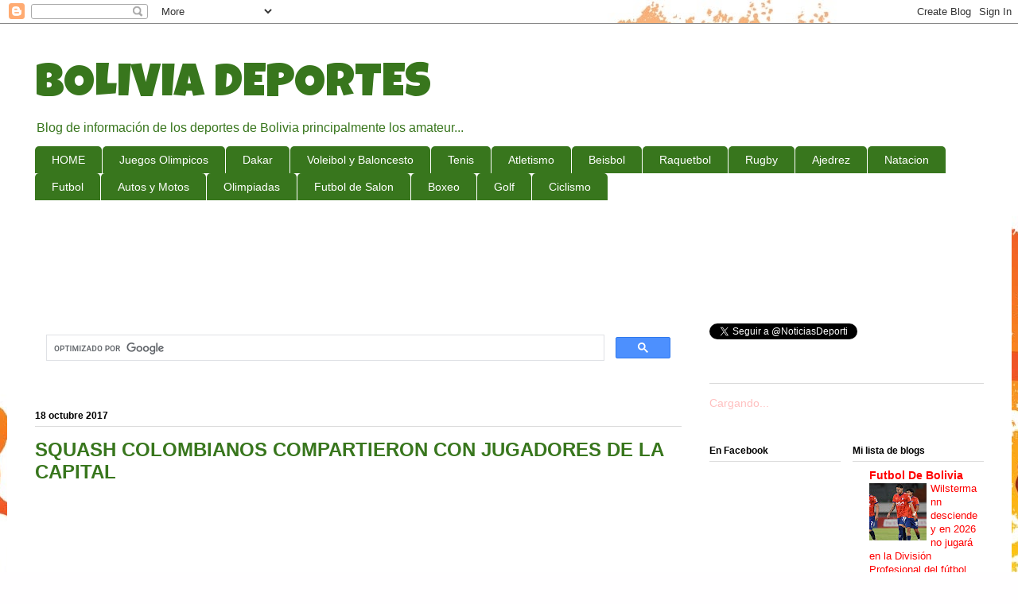

--- FILE ---
content_type: text/html; charset=UTF-8
request_url: https://deportesbolivia.blogspot.com/2017/10/squash-colombianos-compartieron-con.html
body_size: 30546
content:
<!DOCTYPE html>
<html class='v2' dir='ltr' xmlns='http://www.w3.org/1999/xhtml' xmlns:b='http://www.google.com/2005/gml/b' xmlns:data='http://www.google.com/2005/gml/data' xmlns:expr='http://www.google.com/2005/gml/expr'>
<head>
<link href='https://www.blogger.com/static/v1/widgets/335934321-css_bundle_v2.css' rel='stylesheet' type='text/css'/>
<script async='async' crossorigin='anonymous' src='https://pagead2.googlesyndication.com/pagead/js/adsbygoogle.js?client=ca-pub-9593825103720573'></script>
<meta content='width=1100' name='viewport'/>
<meta content='text/html; charset=UTF-8' http-equiv='Content-Type'/>
<meta content='blogger' name='generator'/>
<link href='https://deportesbolivia.blogspot.com/favicon.ico' rel='icon' type='image/x-icon'/>
<link href='https://deportesbolivia.blogspot.com/2017/10/squash-colombianos-compartieron-con.html' rel='canonical'/>
<link rel="alternate" type="application/atom+xml" title="BOLIVIA DEPORTES - Atom" href="https://deportesbolivia.blogspot.com/feeds/posts/default" />
<link rel="alternate" type="application/rss+xml" title="BOLIVIA DEPORTES - RSS" href="https://deportesbolivia.blogspot.com/feeds/posts/default?alt=rss" />
<link rel="service.post" type="application/atom+xml" title="BOLIVIA DEPORTES - Atom" href="https://www.blogger.com/feeds/3647852101274042545/posts/default" />

<link rel="alternate" type="application/atom+xml" title="BOLIVIA DEPORTES - Atom" href="https://deportesbolivia.blogspot.com/feeds/5379812026974007221/comments/default" />
<!--Can't find substitution for tag [blog.ieCssRetrofitLinks]-->
<meta content='https://deportesbolivia.blogspot.com/2017/10/squash-colombianos-compartieron-con.html' property='og:url'/>
<meta content='SQUASH COLOMBIANOS COMPARTIERON CON JUGADORES DE LA CAPITAL' property='og:title'/>
<meta content='Noticias de todos los deportes en Bolivia, natación, ajedrez, atletismo, pelota vasca, badminton, raquetbol' property='og:description'/>
<title>BOLIVIA DEPORTES: SQUASH COLOMBIANOS COMPARTIERON CON JUGADORES DE LA CAPITAL</title>
<style type='text/css'>@font-face{font-family:'Luckiest Guy';font-style:normal;font-weight:400;font-display:swap;src:url(//fonts.gstatic.com/s/luckiestguy/v25/_gP_1RrxsjcxVyin9l9n_j2hQ952ijl7aSqP.woff2)format('woff2');unicode-range:U+0100-02BA,U+02BD-02C5,U+02C7-02CC,U+02CE-02D7,U+02DD-02FF,U+0304,U+0308,U+0329,U+1D00-1DBF,U+1E00-1E9F,U+1EF2-1EFF,U+2020,U+20A0-20AB,U+20AD-20C0,U+2113,U+2C60-2C7F,U+A720-A7FF;}@font-face{font-family:'Luckiest Guy';font-style:normal;font-weight:400;font-display:swap;src:url(//fonts.gstatic.com/s/luckiestguy/v25/_gP_1RrxsjcxVyin9l9n_j2hTd52ijl7aQ.woff2)format('woff2');unicode-range:U+0000-00FF,U+0131,U+0152-0153,U+02BB-02BC,U+02C6,U+02DA,U+02DC,U+0304,U+0308,U+0329,U+2000-206F,U+20AC,U+2122,U+2191,U+2193,U+2212,U+2215,U+FEFF,U+FFFD;}</style>
<style id='page-skin-1' type='text/css'><!--
/*
-----------------------------------------------
Blogger Template Style
Name:     Ethereal
Designer: Jason Morrow
URL:      jasonmorrow.etsy.com
----------------------------------------------- */
/* Variable definitions
====================
<Variable name="keycolor" description="Main Color" type="color" default="#000000"/>
<Group description="Body Text" selector="body">
<Variable name="body.font" description="Font" type="font"
default="normal normal 13px Arial, Tahoma, Helvetica, FreeSans, sans-serif"/>
<Variable name="body.text.color" description="Text Color" type="color" default="#666666"/>
</Group>
<Group description="Background" selector=".body-fauxcolumns-outer">
<Variable name="body.background.color" description="Outer Background" type="color" default="#fb5e53"/>
<Variable name="content.background.color" description="Main Background" type="color" default="#ffffff"/>
<Variable name="body.border.color" description="Border Color" type="color" default="#fb5e53"/>
</Group>
<Group description="Links" selector=".main-inner">
<Variable name="link.color" description="Link Color" type="color" default="#2198a6"/>
<Variable name="link.visited.color" description="Visited Color" type="color" default="#4d469c"/>
<Variable name="link.hover.color" description="Hover Color" type="color" default="#ff0000"/>
</Group>
<Group description="Blog Title" selector=".header h1">
<Variable name="header.font" description="Font" type="font"
default="normal normal 60px Times, 'Times New Roman', FreeSerif, serif"/>
<Variable name="header.text.color" description="Text Color" type="color" default="#ff8b8b"/>
</Group>
<Group description="Blog Description" selector=".header .description">
<Variable name="description.text.color" description="Description Color" type="color"
default="#666666"/>
</Group>
<Group description="Tabs Text" selector=".tabs-inner .widget li a">
<Variable name="tabs.font" description="Font" type="font"
default="normal normal 12px Arial, Tahoma, Helvetica, FreeSans, sans-serif"/>
<Variable name="tabs.selected.text.color" description="Selected Color" type="color" default="#ffffff"/>
<Variable name="tabs.text.color" description="Text Color" type="color" default="#000000"/>
</Group>
<Group description="Tabs Background" selector=".tabs-outer .PageList">
<Variable name="tabs.selected.background.color" description="Selected Color" type="color" default="#ffa183"/>
<Variable name="tabs.background.color" description="Background Color" type="color" default="#ffdfc7"/>
<Variable name="tabs.border.bevel.color" description="Bevel Color" type="color" default="#fb5e53"/>
</Group>
<Group description="Post Title" selector="h3.post-title, h4, h3.post-title a">
<Variable name="post.title.font" description="Font" type="font"
default="normal normal 24px Times, Times New Roman, serif"/>
<Variable name="post.title.text.color" description="Text Color" type="color" default="#2198a6"/>
</Group>
<Group description="Gadget Title" selector="h2">
<Variable name="widget.title.font" description="Title Font" type="font"
default="normal bold 12px Arial, Tahoma, Helvetica, FreeSans, sans-serif"/>
<Variable name="widget.title.text.color" description="Text Color" type="color" default="#000000"/>
<Variable name="widget.title.border.bevel.color" description="Bevel Color" type="color" default="#dbdbdb"/>
</Group>
<Group description="Accents" selector=".main-inner .widget">
<Variable name="widget.alternate.text.color" description="Alternate Color" type="color" default="#cccccc"/>
<Variable name="widget.border.bevel.color" description="Bevel Color" type="color" default="#dbdbdb"/>
</Group>
<Variable name="body.background" description="Body Background" type="background"
color="#3d3fc6" default="$(color) none repeat-x scroll top left"/>
<Variable name="body.background.gradient" description="Body Gradient Cap" type="url"
default="none"/>
<Variable name="body.background.imageBorder" description="Body Image Border" type="url"
default="none"/>
<Variable name="body.background.imageBorder.position.left" description="Body Image Border Left" type="length"
default="0"/>
<Variable name="body.background.imageBorder.position.right" description="Body Image Border Right" type="length"
default="0"/>
<Variable name="header.background.gradient" description="Header Background Gradient" type="url" default="none"/>
<Variable name="content.background.gradient" description="Content Gradient" type="url" default="none"/>
<Variable name="link.decoration" description="Link Decoration" type="string" default="none"/>
<Variable name="link.visited.decoration" description="Link Visited Decoration" type="string" default="none"/>
<Variable name="link.hover.decoration" description="Link Hover Decoration" type="string" default="underline"/>
<Variable name="widget.padding.top" description="Widget Padding Top" type="length" default="15px"/>
<Variable name="date.space" description="Date Space" type="length" default="15px"/>
<Variable name="post.first.padding.top" description="First Post Padding Top" type="length" default="0"/>
<Variable name="mobile.background.overlay" description="Mobile Background Overlay" type="string" default=""/>
<Variable name="mobile.background.size" description="Mobile Background Size" type="string" default="auto"/>
<Variable name="startSide" description="Side where text starts in blog language" type="automatic" default="left"/>
<Variable name="endSide" description="Side where text ends in blog language" type="automatic" default="right"/>
*/
/* Content
----------------------------------------------- */
body, .body-fauxcolumn-outer {
font: normal normal 14px Verdana, Geneva, sans-serif;
color: #000000;
background: #fffeff url(//themes.googleusercontent.com/image?id=0BwVBOzw_-hbMNTJjY2M1MmItM2Q5Ny00NmY5LTk5ZjItZWU2OGVhOTE0MTMw) no-repeat scroll top center /* Credit: nico_blue (http://www.istockphoto.com/googleimages.php?id=4408696&platform=blogger) */;
}
html body .content-outer {
min-width: 0;
max-width: 100%;
width: 100%;
}
a:link {
text-decoration: none;
color: #ff0000;
}
a:visited {
text-decoration: none;
color: #38761d;
}
a:hover {
text-decoration: underline;
color: #ff0000;
}
.main-inner {
padding-top: 15px;
}
.body-fauxcolumn-outer {
background: transparent none repeat-x scroll top center;
}
.content-fauxcolumns .fauxcolumn-inner {
background: #ffffff url(//www.blogblog.com/1kt/ethereal/white-fade.png) repeat-x scroll top left;
border-left: 1px solid #ffffff;
border-right: 1px solid #ffffff;
}
/* Flexible Background
----------------------------------------------- */
.content-fauxcolumn-outer .fauxborder-left {
width: 100%;
padding-left: 0;
margin-left: -0;
background-color: transparent;
background-image: none;
background-repeat: no-repeat;
background-position: left top;
}
.content-fauxcolumn-outer .fauxborder-right {
margin-right: -0;
width: 0;
background-color: transparent;
background-image: none;
background-repeat: no-repeat;
background-position: right top;
}
/* Columns
----------------------------------------------- */
.content-inner {
padding: 0;
}
/* Header
----------------------------------------------- */
.header-inner {
padding: 27px 0 3px;
}
.header-inner .section {
margin: 0 35px;
}
.Header h1 {
font: normal normal 60px Luckiest Guy;
color: #38761d;
}
.Header h1 a {
color: #38761d;
}
.Header .description {
font-size: 115%;
color: #38761d;
}
.header-inner .Header .titlewrapper,
.header-inner .Header .descriptionwrapper {
padding-left: 0;
padding-right: 0;
margin-bottom: 0;
}
/* Tabs
----------------------------------------------- */
.tabs-outer {
position: relative;
background: transparent;
}
.tabs-cap-top, .tabs-cap-bottom {
position: absolute;
width: 100%;
}
.tabs-cap-bottom {
bottom: 0;
}
.tabs-inner {
padding: 0;
}
.tabs-inner .section {
margin: 0 35px;
}
*+html body .tabs-inner .widget li {
padding: 1px;
}
.PageList {
border-bottom: 1px solid #ffffff;
}
.tabs-inner .widget li.selected a,
.tabs-inner .widget li a:hover {
position: relative;
-moz-border-radius-topleft: 5px;
-moz-border-radius-topright: 5px;
-webkit-border-top-left-radius: 5px;
-webkit-border-top-right-radius: 5px;
-goog-ms-border-top-left-radius: 5px;
-goog-ms-border-top-right-radius: 5px;
border-top-left-radius: 5px;
border-top-right-radius: 5px;
background: #ffffff none ;
color: #38761d;
}
.tabs-inner .widget li a {
display: inline-block;
margin: 0;
margin-right: 1px;
padding: .65em 1.5em;
font: normal normal 14px Arial, Tahoma, Helvetica, FreeSans, sans-serif;
color: #ffffff;
background-color: #38761d;
-moz-border-radius-topleft: 5px;
-moz-border-radius-topright: 5px;
-webkit-border-top-left-radius: 5px;
-webkit-border-top-right-radius: 5px;
-goog-ms-border-top-left-radius: 5px;
-goog-ms-border-top-right-radius: 5px;
border-top-left-radius: 5px;
border-top-right-radius: 5px;
}
/* Headings
----------------------------------------------- */
h2 {
font: normal bold 12px Verdana, Geneva, sans-serif;
color: #000000;
}
/* Widgets
----------------------------------------------- */
.main-inner .column-left-inner {
padding: 0 0 0 20px;
}
.main-inner .column-left-inner .section {
margin-right: 0;
}
.main-inner .column-right-inner {
padding: 0 20px 0 0;
}
.main-inner .column-right-inner .section {
margin-left: 0;
}
.main-inner .section {
padding: 0;
}
.main-inner .widget {
padding: 0 0 15px;
margin: 20px 0;
border-bottom: 1px solid #ffffff;
}
.main-inner .widget h2 {
margin: 0;
padding: .6em 0 .5em;
}
.footer-inner .widget h2 {
padding: 0 0 .4em;
}
.main-inner .widget h2 + div, .footer-inner .widget h2 + div {
padding-top: 15px;
}
.main-inner .widget .widget-content {
margin: 0;
padding: 15px 0 0;
}
.main-inner .widget ul, .main-inner .widget #ArchiveList ul.flat {
margin: -15px -15px -15px;
padding: 0;
list-style: none;
}
.main-inner .sidebar .widget h2 {
border-bottom: 1px solid #dbdbdb;
}
.main-inner .widget #ArchiveList {
margin: -15px 0 0;
}
.main-inner .widget ul li, .main-inner .widget #ArchiveList ul.flat li {
padding: .5em 15px;
text-indent: 0;
}
.main-inner .widget #ArchiveList ul li {
padding-top: .25em;
padding-bottom: .25em;
}
.main-inner .widget ul li:first-child, .main-inner .widget #ArchiveList ul.flat li:first-child {
border-top: none;
}
.main-inner .widget ul li:last-child, .main-inner .widget #ArchiveList ul.flat li:last-child {
border-bottom: none;
}
.main-inner .widget .post-body ul {
padding: 0 2.5em;
margin: .5em 0;
list-style: disc;
}
.main-inner .widget .post-body ul li {
padding: 0.25em 0;
margin-bottom: .25em;
color: #000000;
border: none;
}
.footer-inner .widget ul {
padding: 0;
list-style: none;
}
.widget .zippy {
color: #ffffff;
}
/* Posts
----------------------------------------------- */
.main.section {
margin: 0 20px;
}
body .main-inner .Blog {
padding: 0;
background-color: transparent;
border: none;
}
.main-inner .widget h2.date-header {
border-bottom: 1px solid #dbdbdb;
}
.date-outer {
position: relative;
margin: 15px 0 20px;
}
.date-outer:first-child {
margin-top: 0;
}
.date-posts {
clear: both;
}
.post-outer, .inline-ad {
border-bottom: 1px solid #ffffff;
padding: 30px 0;
}
.post-outer {
padding-bottom: 10px;
}
.post-outer:first-child {
padding-top: 0;
border-top: none;
}
.post-outer:last-child, .inline-ad:last-child {
border-bottom: none;
}
.post-body img {
padding: 8px;
}
h3.post-title, h4 {
font: normal bold 24px Verdana, Geneva, sans-serif;
color: #38761d;
}
h3.post-title a {
font: normal bold 24px Verdana, Geneva, sans-serif;
color: #38761d;
text-decoration: none;
}
h3.post-title a:hover {
color: #ff0000;
text-decoration: underline;
}
.post-header {
margin: 0 0 1.5em;
}
.post-body {
line-height: 1.4;
}
.post-footer {
margin: 1.5em 0 0;
}
#blog-pager {
padding: 15px;
}
.blog-feeds, .post-feeds {
margin: 1em 0;
text-align: center;
}
.post-outer .comments {
margin-top: 2em;
}
/* Comments
----------------------------------------------- */
.comments .comments-content .icon.blog-author {
background-repeat: no-repeat;
background-image: url([data-uri]);
}
.comments .comments-content .loadmore a {
background: #ffffff url(//www.blogblog.com/1kt/ethereal/white-fade.png) repeat-x scroll top left;
}
.comments .comments-content .loadmore a {
border-top: 1px solid #dbdbdb;
border-bottom: 1px solid #dbdbdb;
}
.comments .comment-thread.inline-thread {
background: #ffffff url(//www.blogblog.com/1kt/ethereal/white-fade.png) repeat-x scroll top left;
}
.comments .continue {
border-top: 2px solid #dbdbdb;
}
/* Footer
----------------------------------------------- */
.footer-inner {
padding: 30px 0;
overflow: hidden;
}
/* Mobile
----------------------------------------------- */
body.mobile  {
background-size: auto
}
.mobile .body-fauxcolumn-outer {
background: ;
}
.mobile .content-fauxcolumns .fauxcolumn-inner {
opacity: 0.75;
}
.mobile .content-fauxcolumn-outer .fauxborder-right {
margin-right: 0;
}
.mobile-link-button {
background-color: #ffffff;
}
.mobile-link-button a:link, .mobile-link-button a:visited {
color: #38761d;
}
.mobile-index-contents {
color: #444444;
}
.mobile .body-fauxcolumn-outer {
background-size: 100% auto;
}
.mobile .mobile-date-outer {
border-bottom: transparent;
}
.mobile .PageList {
border-bottom: none;
}
.mobile .tabs-inner .section {
margin: 0;
}
.mobile .tabs-inner .PageList .widget-content {
background: #ffffff none;
color: #38761d;
}
.mobile .tabs-inner .PageList .widget-content .pagelist-arrow {
border-left: 1px solid #38761d;
}
.mobile .footer-inner {
overflow: visible;
}
body.mobile .AdSense {
margin: 0 -10px;
}

--></style>
<style id='template-skin-1' type='text/css'><!--
body {
min-width: 1263px;
}
.content-outer, .content-fauxcolumn-outer, .region-inner {
min-width: 1263px;
max-width: 1263px;
_width: 1263px;
}
.main-inner .columns {
padding-left: 0px;
padding-right: 380px;
}
.main-inner .fauxcolumn-center-outer {
left: 0px;
right: 380px;
/* IE6 does not respect left and right together */
_width: expression(this.parentNode.offsetWidth -
parseInt("0px") -
parseInt("380px") + 'px');
}
.main-inner .fauxcolumn-left-outer {
width: 0px;
}
.main-inner .fauxcolumn-right-outer {
width: 380px;
}
.main-inner .column-left-outer {
width: 0px;
right: 100%;
margin-left: -0px;
}
.main-inner .column-right-outer {
width: 380px;
margin-right: -380px;
}
#layout {
min-width: 0;
}
#layout .content-outer {
min-width: 0;
width: 800px;
}
#layout .region-inner {
min-width: 0;
width: auto;
}
--></style>
<!--INICIA TAGS PARA TWITTER, VER: https://dev.twitter.com/cards/types/summary -->
<meta content='summary_large_image' name='twitter:card'/>
<meta content='@NoticiasDeporti' name='twitter:site'/>
<meta content='@NoticiasDeporti' name='twitter:creator'/>
<!-- SI ES EL INDEX (PAGINA PRINCIPAL) -->
<meta content='https://deportesbolivia.blogspot.com/2017/10/squash-colombianos-compartieron-con.html' name='og:url'/>
<meta content='SQUASH COLOMBIANOS COMPARTIERON CON JUGADORES DE LA CAPITAL' name='og:title'/>
<meta content='' name='og:image'/>
<!-- SI EL POST CONTIENE DESCRIPCION (SEARCH DESCRIPTION) -->
<meta content='Mira el post completo. Si te gusta no olvides en darle RT y compartirlo :D' name='og:description'/>
<!--FIN DE TAGS PARA TWITTER-->
<link href='https://www.blogger.com/dyn-css/authorization.css?targetBlogID=3647852101274042545&amp;zx=76729666-727a-4ca4-8a04-3da9b100a702' media='none' onload='if(media!=&#39;all&#39;)media=&#39;all&#39;' rel='stylesheet'/><noscript><link href='https://www.blogger.com/dyn-css/authorization.css?targetBlogID=3647852101274042545&amp;zx=76729666-727a-4ca4-8a04-3da9b100a702' rel='stylesheet'/></noscript>
<meta name='google-adsense-platform-account' content='ca-host-pub-1556223355139109'/>
<meta name='google-adsense-platform-domain' content='blogspot.com'/>

<!-- data-ad-client=ca-pub-9593825103720573 -->

</head>
<body class='loading'>
<div class='navbar section' id='navbar'><div class='widget Navbar' data-version='1' id='Navbar1'><script type="text/javascript">
    function setAttributeOnload(object, attribute, val) {
      if(window.addEventListener) {
        window.addEventListener('load',
          function(){ object[attribute] = val; }, false);
      } else {
        window.attachEvent('onload', function(){ object[attribute] = val; });
      }
    }
  </script>
<div id="navbar-iframe-container"></div>
<script type="text/javascript" src="https://apis.google.com/js/platform.js"></script>
<script type="text/javascript">
      gapi.load("gapi.iframes:gapi.iframes.style.bubble", function() {
        if (gapi.iframes && gapi.iframes.getContext) {
          gapi.iframes.getContext().openChild({
              url: 'https://www.blogger.com/navbar/3647852101274042545?po\x3d5379812026974007221\x26origin\x3dhttps://deportesbolivia.blogspot.com',
              where: document.getElementById("navbar-iframe-container"),
              id: "navbar-iframe"
          });
        }
      });
    </script><script type="text/javascript">
(function() {
var script = document.createElement('script');
script.type = 'text/javascript';
script.src = '//pagead2.googlesyndication.com/pagead/js/google_top_exp.js';
var head = document.getElementsByTagName('head')[0];
if (head) {
head.appendChild(script);
}})();
</script>
</div></div>
<div class='body-fauxcolumns'>
<div class='fauxcolumn-outer body-fauxcolumn-outer'>
<div class='cap-top'>
<div class='cap-left'></div>
<div class='cap-right'></div>
</div>
<div class='fauxborder-left'>
<div class='fauxborder-right'></div>
<div class='fauxcolumn-inner'>
</div>
</div>
<div class='cap-bottom'>
<div class='cap-left'></div>
<div class='cap-right'></div>
</div>
</div>
</div>
<div class='content'>
<div class='content-fauxcolumns'>
<div class='fauxcolumn-outer content-fauxcolumn-outer'>
<div class='cap-top'>
<div class='cap-left'></div>
<div class='cap-right'></div>
</div>
<div class='fauxborder-left'>
<div class='fauxborder-right'></div>
<div class='fauxcolumn-inner'>
</div>
</div>
<div class='cap-bottom'>
<div class='cap-left'></div>
<div class='cap-right'></div>
</div>
</div>
</div>
<div class='content-outer'>
<div class='content-cap-top cap-top'>
<div class='cap-left'></div>
<div class='cap-right'></div>
</div>
<div class='fauxborder-left content-fauxborder-left'>
<div class='fauxborder-right content-fauxborder-right'></div>
<div class='content-inner'>
<header>
<div class='header-outer'>
<div class='header-cap-top cap-top'>
<div class='cap-left'></div>
<div class='cap-right'></div>
</div>
<div class='fauxborder-left header-fauxborder-left'>
<div class='fauxborder-right header-fauxborder-right'></div>
<div class='region-inner header-inner'>
<div class='header section' id='header'><div class='widget Header' data-version='1' id='Header1'>
<div id='header-inner'>
<div class='titlewrapper'>
<h1 class='title'>
<a href='https://deportesbolivia.blogspot.com/'>
BOLIVIA DEPORTES
</a>
</h1>
</div>
<div class='descriptionwrapper'>
<p class='description'><span>Blog de  información de los deportes de Bolivia principalmente los amateur...</span></p>
</div>
</div>
</div></div>
</div>
</div>
<div class='header-cap-bottom cap-bottom'>
<div class='cap-left'></div>
<div class='cap-right'></div>
</div>
</div>
</header>
<!-- Adsense vista movil -->
<!-- Adsense vista movil -->
<div class='tabs-outer'>
<div class='tabs-cap-top cap-top'>
<div class='cap-left'></div>
<div class='cap-right'></div>
</div>
<div class='fauxborder-left tabs-fauxborder-left'>
<div class='fauxborder-right tabs-fauxborder-right'></div>
<div class='region-inner tabs-inner'>
<div class='tabs section' id='crosscol'><div class='widget LinkList' data-version='1' id='LinkList3'>
<div class='widget-content'>
<ul>
<li><a href='http://deportesbolivia.blogspot.com/'>HOME</a></li>
<li><a href='http://deportesbolivia.blogspot.com/search/label/Juegos%20Olimpicos'>Juegos Olimpicos</a></li>
<li><a href='http://dakarxbolivia.blogspot.com/'>Dakar</a></li>
<li><a href='http://voleibolbaloncestobolivia.blogspot.com/'>Voleibol y Baloncesto</a></li>
<li><a href='http://tenisenbolivia.blogspot.com/'>Tenis</a></li>
<li><a href='http://deportesbolivia.blogspot.com/search/label/Atletismo'>Atletismo</a></li>
<li><a href='http://deportesbolivia.blogspot.com/search/label/Beisbol'>Beisbol</a></li>
<li><a href='http://deportesbolivia.blogspot.com/search/label/Racquetball'>Raquetbol</a></li>
<li><a href='http://deportesbolivia.blogspot.com/search/label/Rugby'>Rugby</a></li>
<li><a href='http://deportesbolivia.blogspot.com/search/label/Ajedrez'>Ajedrez</a></li>
<li><a href='http://deportesbolivia.blogspot.com/search/label/Natacion'>Natacion</a></li>
<li><a href='http://www.gol.com.bo/'>Futbol</a></li>
<li><a href='http://automovilesbolivia.blogspot.com/'>Autos y Motos</a></li>
<li><a href='http://20000olimpiadas.blogspot.com/'>Olimpiadas</a></li>
<li><a href='http://futsalbolivia.blogspot.com/'>Futbol de Salon</a></li>
<li><a href='http://boxeobolivia.blogspot.com/'>Boxeo</a></li>
<li><a href='http://deportesbolivia.blogspot.com/search/label/Golf'>Golf</a></li>
<li><a href='http://ciclismobolivia.blogspot.com/'>Ciclismo</a></li>
</ul>
<div class='clear'></div>
</div>
</div><div class='widget HTML' data-version='1' id='HTML10'>
<div class='widget-content'>
<div style="text-align: center;">
<script async src="//pagead2.googlesyndication.com/pagead/js/adsbygoogle.js"></script>
<!-- deportes banner arriba -->
<ins class="adsbygoogle"
     style="display:inline-block;width:728px;height:90px"
     data-ad-client="ca-pub-9593825103720573"
     data-ad-slot="8122327843"></ins>
<script>
(adsbygoogle = window.adsbygoogle || []).push({});
</script>
</div>
</div>
<div class='clear'></div>
</div></div>
<div class='tabs no-items section' id='crosscol-overflow'></div>
</div>
</div>
<div class='tabs-cap-bottom cap-bottom'>
<div class='cap-left'></div>
<div class='cap-right'></div>
</div>
</div>
<div class='main-outer'>
<div class='main-cap-top cap-top'>
<div class='cap-left'></div>
<div class='cap-right'></div>
</div>
<div class='fauxborder-left main-fauxborder-left'>
<div class='fauxborder-right main-fauxborder-right'></div>
<div class='region-inner main-inner'>
<div class='columns fauxcolumns'>
<div class='fauxcolumn-outer fauxcolumn-center-outer'>
<div class='cap-top'>
<div class='cap-left'></div>
<div class='cap-right'></div>
</div>
<div class='fauxborder-left'>
<div class='fauxborder-right'></div>
<div class='fauxcolumn-inner'>
</div>
</div>
<div class='cap-bottom'>
<div class='cap-left'></div>
<div class='cap-right'></div>
</div>
</div>
<div class='fauxcolumn-outer fauxcolumn-left-outer'>
<div class='cap-top'>
<div class='cap-left'></div>
<div class='cap-right'></div>
</div>
<div class='fauxborder-left'>
<div class='fauxborder-right'></div>
<div class='fauxcolumn-inner'>
</div>
</div>
<div class='cap-bottom'>
<div class='cap-left'></div>
<div class='cap-right'></div>
</div>
</div>
<div class='fauxcolumn-outer fauxcolumn-right-outer'>
<div class='cap-top'>
<div class='cap-left'></div>
<div class='cap-right'></div>
</div>
<div class='fauxborder-left'>
<div class='fauxborder-right'></div>
<div class='fauxcolumn-inner'>
</div>
</div>
<div class='cap-bottom'>
<div class='cap-left'></div>
<div class='cap-right'></div>
</div>
</div>
<!-- corrects IE6 width calculation -->
<div class='columns-inner'>
<div class='column-center-outer'>
<div class='column-center-inner'>
<div class='main section' id='main'><div class='widget HTML' data-version='1' id='HTML2'>
<div class='widget-content'>
<script async src="https://cse.google.com/cse.js?cx=partner-pub-9593825103720573:9431473842"></script>
<div class="gcse-search"></div>
</div>
<div class='clear'></div>
</div><div class='widget Blog' data-version='1' id='Blog1'>
<div class='blog-posts hfeed'>

          <div class="date-outer">
        
<h2 class='date-header'><span>18 octubre 2017</span></h2>

          <div class="date-posts">
        
<div class='post-outer'>
<div class='post hentry' itemprop='blogPost' itemscope='itemscope' itemtype='http://schema.org/BlogPosting'>
<meta content='3647852101274042545' itemprop='blogId'/>
<meta content='5379812026974007221' itemprop='postId'/>
<a name='5379812026974007221'></a>
<h3 class='post-title entry-title' itemprop='name'>
SQUASH COLOMBIANOS COMPARTIERON CON JUGADORES DE LA CAPITAL
</h3>
<div class='post-header'>
<div class='post-header-line-1'></div>
</div>
<div style='text-align: center;'> 
<script async src="//pagead2.googlesyndication.com/pagead/js/adsbygoogle.js"></script>
<!-- deportes post -->
<ins class="adsbygoogle"
     style="display:inline-block;width:336px;height:280px"
     data-ad-client="ca-pub-9593825103720573"
     data-ad-slot="7710198646"></ins>
<script>
(adsbygoogle = window.adsbygoogle || []).push({});
</script>
</div>
<iframe allowTransparency='true' frameborder='0' scrolling='no' src='http://www.facebook.com/plugins/like.php?href=https://deportesbolivia.blogspot.com/2017/10/squash-colombianos-compartieron-con.html&layout=box_count&show_faces=true&width=100&action=like&font=arial&colorscheme=light' style='border:none; overflow:hidden; width:100px; height:65px'></iframe>
<a class='twitter-share-button' data-count='horizontal' data-lang='es' data-size='large' data-text='SQUASH COLOMBIANOS COMPARTIERON CON JUGADORES DE LA CAPITAL' data-url='https://deportesbolivia.blogspot.com/2017/10/squash-colombianos-compartieron-con.html' data-via='NoticiasDeporti' href='http://twitter.com/share'>Tweet</a><script src="//platform.twitter.com/widgets.js" type="text/javascript"></script>
<div class='post-body entry-content' id='post-body-5379812026974007221' itemprop='description articleBody'>
<br />
EL DATO<br />
<br />
Esta semana se juega un Torneo Internacional de Squash en Cochabamba. <br />
<br />
Antes de participar en el Torneo Internacional de Squash en Cochabamba, los colombianos Juan Camilo Vargas y Edgar Martínez hicieron una escala en Sucre, donde compartieron sus experiencias con niños y jóvenes que incursionan en esta novel disciplina.<br />
<br />
El squash, un deporte de raqueta que exige más resistencia y velocidad que el resto de disciplinas, comenzó a ser practicado en la Capital hace unos tres años y poco a poco, pese a las dificultades, evoluciona con el paso del tiempo.<br />
<br />
Actualmente, casi un centenar de personas, entre niños, jóvenes y adultos, entrena y participa en eventos nacionales de este deporte, que continúa en crecimiento.<br />
<br />
Precisamente, con el objetivo de evolucionar la práctica del squash en Sucre, los colombianos Juan Camilo Vargas, la segunda mejor raqueta de su país, y Edgar Martínez, el número cuatro, entrenaron junto a los capitalinos en los últimos cinco días.<br />
<br />
Los profesionales trabajaron con varios jugadores que aspiran a los Juegos Sudamericanos de Cochabamba 2018. &#8220;(El nivel de Sucre) está mucho mejor de lo que yo esperaba&#8221;, aseguró Vargas, al hacer una evaluación.<br />
<br />
Ramírez también afirmó que &#8220;hay buenos chicos&#8221;, sin embargo, ambos coincidieron que Sucre necesita canchas reglamentarias. &#8220;Hay muchas ganas de crecer, pero falta infraestructura para evitar lesiones y mejorar&#8221;, añadió.<br />
<br />
Esa opinión fue compartida por el entrenador local René Cervantes, quien viabilizó la llegada de los jugadores profesionales junto con la también instructora Nayibe Flautero, también de procedencia colombiana. &#8220;No contamos con escenarios reglamentarios pero hay la voluntad de darnos un terreno y canchas, de las autoridades municipales y departamentales&#8221;, recalcó.<br />
<br />
TORNEO INTERNACIONAL<br />
<br />
Tras su paso por Sucre, Vargas y Ramírez afrontarán desde hoy el Torneo Internacional de Cochabamba, que forma parte del Tour de las Américas de la Asociación Profesional de Squash (PSA, por sus siglas en inglés). Vargas, 93º del ranking mundial, es el favorito para la corona.<br />
<br />
En la fase de clasificación de este campeonato hay presencia chuquisaqueña. José Arce, Ignacio Michel, Alexander y Gadiel Ramos representan al Departamento y a Bolivia en esta instancia, en busca de un lugar en el cuadro principal, en el que ya están clasificados Vargas y Ramírez.<br />
<br />
&#8194;Ríos alista viaje a Santa Marta<br />
<br />
El crecimiento del squash capitalino se refleja en el plano internacional. La chuquisaqueña Vanessa Ríos representará al país en los Juegos Bolivarianos de Santa Marta (Colombia), en noviembre.<br />
<br />
La número uno del país en la rama femenina fue seleccionada para la cita, en la que por primera vez Bolivia tendrá representación en squash.<br />
<br />
Actualmente, Ríos concentra en Cochabamba de cara a este evento. La capitalina de 15 años tiene experiencia internacional, pues desde hace más dos años asiste a eventos sudamericanos y panamericanos juveniles.<br />
<br />
 
<div style='clear: both;'></div>
</div>
<div class='post-footer'>
<div class='post-footer-line post-footer-line-1'><span class='post-author vcard'>
Publicado por
<span class='fn' itemprop='author' itemscope='itemscope' itemtype='http://schema.org/Person'>
<meta content='https://www.blogger.com/profile/03586121005160801596' itemprop='url'/>
<a class='g-profile' href='https://www.blogger.com/profile/03586121005160801596' rel='author' title='author profile'>
<span itemprop='name'>futbolbolivia</span>
</a>
</span>
</span>
<span class='post-timestamp'>
en
<meta content='https://deportesbolivia.blogspot.com/2017/10/squash-colombianos-compartieron-con.html' itemprop='url'/>
<a class='timestamp-link' href='https://deportesbolivia.blogspot.com/2017/10/squash-colombianos-compartieron-con.html' rel='bookmark' title='permanent link'><abbr class='published' itemprop='datePublished' title='2017-10-18T08:29:00-04:00'>8:29</abbr></a>
</span>
<span class='post-comment-link'>
</span>
<span class='post-icons'>
<span class='item-control blog-admin pid-488993494'>
<a href='https://www.blogger.com/post-edit.g?blogID=3647852101274042545&postID=5379812026974007221&from=pencil' title='Editar entrada'>
<img alt='' class='icon-action' height='18' src='https://resources.blogblog.com/img/icon18_edit_allbkg.gif' width='18'/>
</a>
</span>
</span>
</div>
<div class='post-footer-line post-footer-line-2'><span class='post-labels'>
Etiquetas:
<a href='https://deportesbolivia.blogspot.com/search/label/Squash' rel='tag'>Squash</a>
</span>
</div>
<div class='post-footer-line post-footer-line-3'></div>
</div>
</div>
<div class='comments' id='comments'>
<a name='comments'></a>
<h4>No hay comentarios:</h4>
<div id='Blog1_comments-block-wrapper'>
<dl class='avatar-comment-indent' id='comments-block'>
</dl>
</div>
<p class='comment-footer'>
<div class='comment-form'>
<a name='comment-form'></a>
<h4 id='comment-post-message'>Publicar un comentario</h4>
<p>
</p>
<a href='https://www.blogger.com/comment/frame/3647852101274042545?po=5379812026974007221&hl=es&saa=85391&origin=https://deportesbolivia.blogspot.com' id='comment-editor-src'></a>
<iframe allowtransparency='true' class='blogger-iframe-colorize blogger-comment-from-post' frameborder='0' height='410px' id='comment-editor' name='comment-editor' src='' width='100%'></iframe>
<script src='https://www.blogger.com/static/v1/jsbin/2830521187-comment_from_post_iframe.js' type='text/javascript'></script>
<script type='text/javascript'>
      BLOG_CMT_createIframe('https://www.blogger.com/rpc_relay.html');
    </script>
</div>
</p>
</div>
</div>

        </div></div>
      
</div>
<div class='blog-pager' id='blog-pager'>
<span id='blog-pager-newer-link'>
<a class='blog-pager-newer-link' href='https://deportesbolivia.blogspot.com/2017/10/tarija-estara-presente-en-tres-torneos.html' id='Blog1_blog-pager-newer-link' title='Entrada más reciente'>Entrada más reciente</a>
</span>
<span id='blog-pager-older-link'>
<a class='blog-pager-older-link' href='https://deportesbolivia.blogspot.com/2017/10/el-orureno-pimentel-gano-el.html' id='Blog1_blog-pager-older-link' title='Entrada antigua'>Entrada antigua</a>
</span>
<a class='home-link' href='https://deportesbolivia.blogspot.com/'>Inicio</a>
</div>
<div class='clear'></div>
<div class='post-feeds'>
<div class='feed-links'>
Suscribirse a:
<a class='feed-link' href='https://deportesbolivia.blogspot.com/feeds/5379812026974007221/comments/default' target='_blank' type='application/atom+xml'>Enviar comentarios (Atom)</a>
</div>
</div>
</div></div>
</div>
</div>
<div class='column-left-outer'>
<div class='column-left-inner'>
<aside>
</aside>
</div>
</div>
<div class='column-right-outer'>
<div class='column-right-inner'>
<aside>
<div class='sidebar section' id='sidebar-right-1'><div class='widget HTML' data-version='1' id='HTML8'>
<div class='widget-content'>
<a href="https://twitter.com/NoticiasDeporti" class="twitter-follow-button" data-show-count="false" data-lang="es">Segui @NoticiasDeporti</a>
<script>!function(d,s,id){var js,fjs=d.getElementsByTagName(s)[0];if(!d.getElementById(id)){js=d.createElement(s);js.id=id;js.src="//platform.twitter.com/widgets.js";fjs.parentNode.insertBefore(js,fjs);}}(document,"script","twitter-wjs");</script>
</div>
<div class='clear'></div>
</div><div class='widget Feed' data-version='1' id='Feed3'>
<h2>
</h2>
<div class='widget-content' id='Feed3_feedItemListDisplay'>
<span style='filter: alpha(25); opacity: 0.25;'>
<a href='http://deportesbolivia.blogspot.com/feeds/posts/default'>Cargando...</a>
</span>
</div>
<div class='clear'></div>
</div></div>
<table border='0' cellpadding='0' cellspacing='0' class='section-columns columns-2'>
<tbody>
<tr>
<td class='first columns-cell'>
<div class='sidebar section' id='sidebar-right-2-1'><div class='widget HTML' data-version='1' id='HTML1'>
<h2 class='title'>En Facebook</h2>
<div class='widget-content'>
<iframe src="//www.facebook.com/plugins/likebox.php?href=https%3A%2F%2Fwww.facebook.com%2Fdeportes.bolivia&amp;width=180&amp;height=150&amp;show_faces=true&amp;colorscheme=light&amp;stream=false&amp;show_border=true&amp;header=true&amp;appId=315653970193" scrolling="no" frameborder="0" style="border:none; overflow:hidden; width:180px; height:150px;" allowtransparency="true"></iframe>
</div>
<div class='clear'></div>
</div><div class='widget PopularPosts' data-version='1' id='PopularPosts1'>
<h2>Entradas populares</h2>
<div class='widget-content popular-posts'>
<ul>
<li>
<div class='item-content'>
<div class='item-thumbnail'>
<a href='https://deportesbolivia.blogspot.com/2008/06/el-voleibol-cumpli-62-aos-de-vida.html' target='_blank'>
<img alt='' border='0' src='https://blogger.googleusercontent.com/img/b/R29vZ2xl/AVvXsEgQCM7QPHOV8lbLhDmyDKPnfczY8OQonISoarBZ974rn3kIB6kAJsErmx_eOThVWLqMQOSheMRtNQGzCjo5XKWavIMHt_k1DebaNXgaSB94O2XwzDSevEGnftRym8nLfHlnTfggU0Rv65s/w72-h72-p-k-no-nu/d101.jpg'/>
</a>
</div>
<div class='item-title'><a href='https://deportesbolivia.blogspot.com/2008/06/el-voleibol-cumpli-62-aos-de-vida.html'>El voleibol cumplió 62 años de vida institucional en Oruro</a></div>
<div class='item-snippet'>La Patria Por: Juan Armando Orlandini V. El voleibol cumplió 62 años de vida institucional, auscultando en lo más profundo de esta actividad...</div>
</div>
<div style='clear: both;'></div>
</li>
<li>
<div class='item-content'>
<div class='item-thumbnail'>
<a href='https://deportesbolivia.blogspot.com/2025/08/natura-y-mapaizo-golf-club-celebran-el.html' target='_blank'>
<img alt='' border='0' src='https://blogger.googleusercontent.com/img/b/R29vZ2xl/AVvXsEgpuBMFC047z-K7Nss8hVKLAISOfxzOW2zzh_JL5C0gbEKWeld7ZpuDXSvce92feoyPt-19BJ8OEj5nreE-ctaVFPjIGIBWdEycPQ9MYkbCZJEH0uA1DMnCHTdcXYp5oHgIVhprfyLmQsL1_ahlO9HH2kkCfgxcdkZv1ZvvzCggrGgkhUoO_8ka89zRL4rn/w72-h72-p-k-no-nu/Torneo%20de%20Damas%20Senior.jpg'/>
</a>
</div>
<div class='item-title'><a href='https://deportesbolivia.blogspot.com/2025/08/natura-y-mapaizo-golf-club-celebran-el.html'>Natura y Mapaizo Golf Club celebran el bienestar y la fuerza femenina con el Torneo de Damas Senior</a></div>
<div class='item-snippet'>&#160;Natura, a través de su línea de productos de cuidado personal, Natura Ekos estuvo presente en el Torneo de Damas Senior del Mapaizo Golf Cl...</div>
</div>
<div style='clear: both;'></div>
</li>
<li>
<div class='item-content'>
<div class='item-thumbnail'>
<a href='https://deportesbolivia.blogspot.com/2011/07/maestro-del-basquetbol.html' target='_blank'>
<img alt='' border='0' src='https://blogger.googleusercontent.com/img/b/R29vZ2xl/AVvXsEgCb8t-THV8axOAx2LEsBcjllgL_ptkXviwQlhCSnOVW9NaxvkczTF3UIK7XgzRtL0nfaSpjwaLNeIFAoAc5hRiK0goMlDKm1qmNAViAp-wsRX99q7k3xbrDi-IIFyozbi5GbIcJBaetomW/w72-h72-p-k-no-nu/Don+Walter.jpg'/>
</a>
</div>
<div class='item-title'><a href='https://deportesbolivia.blogspot.com/2011/07/maestro-del-basquetbol.html'>Maestro del básquetbol</a></div>
<div class='item-snippet'>&#8220;Mi mayor satisfacción ha sido formarlos, desde los 10 a 12 años de edad &#8212;dice&#8212;, y sentirme feliz cuando han llegado a ser jugadores de equi...</div>
</div>
<div style='clear: both;'></div>
</li>
<li>
<div class='item-content'>
<div class='item-title'><a href='https://deportesbolivia.blogspot.com/2009/11/en-voleibol-damas-y-varones-bolivia.html'>En voleibol damas y varones Bolivia sumó una buena y otra mala</a></div>
<div class='item-snippet'>El equipo boliviano de voleibol masculino sacó la cara por el país al conseguir una bien merecida victoria por tres sets a cero sobre Ecuado...</div>
</div>
<div style='clear: both;'></div>
</li>
<li>
<div class='item-content'>
<div class='item-title'><a href='https://deportesbolivia.blogspot.com/2019/11/dos-temas-preocupan-camino-los-juegos.html'>Dos temas preocupan camino a los Juegos</a></div>
<div class='item-snippet'>Infraestructura y equipamiento, son las dos preocupaciones que tiene la Dirección General de los I Juegos Bolivarianos de la Juventud Sucre ...</div>
</div>
<div style='clear: both;'></div>
</li>
<li>
<div class='item-content'>
<div class='item-thumbnail'>
<a href='https://deportesbolivia.blogspot.com/2011/12/daniela-pol-quiroga-deportes-ecuestres.html' target='_blank'>
<img alt='' border='0' src='https://blogger.googleusercontent.com/img/b/R29vZ2xl/AVvXsEjmGFo8TrttLO4k3dfv0COFmHYtxSdn3o0Zvg6KP2KHqgfXWWf4Aj57ZGuMm-SbbV9ufflqfM8N1WJKfytb9cYllitI7kVnhJxqHVtI18kdyCtFhyau4CsaHilDdp-z38TYeOFENhyphenhyphen8UY_e/w72-h72-p-k-no-nu/Daniela+Pol+Quiroga.jpg'/>
</a>
</div>
<div class='item-title'><a href='https://deportesbolivia.blogspot.com/2011/12/daniela-pol-quiroga-deportes-ecuestres.html'>Daniela Pol Quiroga Deportes ecuestres son mi elección, actividad que exige temperamento</a></div>
<div class='item-snippet'>* Practico el hipismo desde mis 7 años, mi abuelo y padre desde muy pequeña me incentivaron para interesarme en este deporte tan lindo e int...</div>
</div>
<div style='clear: both;'></div>
</li>
<li>
<div class='item-content'>
<div class='item-thumbnail'>
<a href='https://deportesbolivia.blogspot.com/2008/12/tarija-recupera-el-cetro-del-baloncesto.html' target='_blank'>
<img alt='' border='0' src='https://blogger.googleusercontent.com/img/b/R29vZ2xl/AVvXsEhTPy7lkgWFmoLB17EQUsXFRVN2HBkZOg9U-Wxi5OcIBs-sEIYAh49F8fMKW8wBMAPOawBTRImjyuVFbNEfcuJEpc6ZDD_XAHFZ-Ll3oL-OnHawDEvtVwj6Ali6h-ByscB94pjNUAG3xMk/w72-h72-p-k-no-nu/lasalle.jpg'/>
</a>
</div>
<div class='item-title'><a href='https://deportesbolivia.blogspot.com/2008/12/tarija-recupera-el-cetro-del-baloncesto.html'>Tarija recupera el cetro del baloncesto nacional</a></div>
<div class='item-snippet'>Meta La Salle recuperó para Tarija, después de cuatro años, el cetro de la Liga Superior del Basquetbol Boliviano, rama masculina, luego de ...</div>
</div>
<div style='clear: both;'></div>
</li>
<li>
<div class='item-content'>
<div class='item-thumbnail'>
<a href='https://deportesbolivia.blogspot.com/2018/05/roberto-nielsen-reyes-el-deporte-lo.html' target='_blank'>
<img alt='' border='0' src='https://blogger.googleusercontent.com/img/b/R29vZ2xl/AVvXsEiLaw5ORUhys2qrX0yj24pMLgbnC3Q-b_fOtAk9DvZVfHq9DYZKWMyY4tudgOwWMpx2cqOArol1R5X8MTAGZvIzgb9jxT4Y2RrkDPRfez1RSICwnP7zf__VnizOELvjuA76FXSLnbahlAj6/w72-h72-p-k-no-nu/Roberto-Nielsen-Reyes-Fidel-Castro-Nielsen-Reyes-archivo_LRZIMA20180502_0020_11.jpg'/>
</a>
</div>
<div class='item-title'><a href='https://deportesbolivia.blogspot.com/2018/05/roberto-nielsen-reyes-el-deporte-lo.html'>Roberto Nielsen-Reyes: &#8216;El deporte lo llevo en la sangre y el corazón&#8217;</a></div>
<div class='item-snippet'>  El tiempo ha transcurrido. Tiene 75 años. Sin embargo, la firmeza de voz es la misma de siempre y la claridad conceptual también. El depor...</div>
</div>
<div style='clear: both;'></div>
</li>
<li>
<div class='item-content'>
<div class='item-thumbnail'>
<a href='https://deportesbolivia.blogspot.com/2012/11/la-paz-3600-10k-otorgara-usd-10500-en.html' target='_blank'>
<img alt='' border='0' src='https://blogger.googleusercontent.com/img/b/R29vZ2xl/AVvXsEjGnROjuFXM6je_Xipjni8rg-woAkdx-Plf-T6LGY8BHB5GabVyPEoEZtg9u1Q97X7bqHme_u_J8KQAZN4XZLHQUHBi2e5PEARzSlHFasnRqUvkWgWuxVOqxWPezwnpiWlt6qSna5pBYD_w/w72-h72-p-k-no-nu/AAF_1834.jpg'/>
</a>
</div>
<div class='item-title'><a href='https://deportesbolivia.blogspot.com/2012/11/la-paz-3600-10k-otorgara-usd-10500-en.html'>La Paz 3.600 10K otorgará USD 10.500 en premios y presentará grandes innovaciones</a></div>
<div class='item-snippet'>&#8226; La fiesta deportiva se realizará el 11 de noviembre, los premios serán económicos y los ganadores absolutos  participarán en la Maratón CA...</div>
</div>
<div style='clear: both;'></div>
</li>
<li>
<div class='item-content'>
<div class='item-thumbnail'>
<a href='https://deportesbolivia.blogspot.com/2010/11/aruquipa-y-quispe-son-duenos-de-la-3600.html' target='_blank'>
<img alt='' border='0' src='https://blogger.googleusercontent.com/img/b/R29vZ2xl/AVvXsEiWQLQCDvDhkKFlJOxoVQ8MF0lq3axj4b7G5lVY4qpx52uD53nwlREq03nOwJnvL0MeV3YyxyN3lkSPNaWFTz2cM2cHW2o2AX6tdnl7tNpawTt7gwSGGTJE-o7mrB_iMbfzhnlG6-0uAC_0/w72-h72-p-k-no-nu/ganadores.jpg'/>
</a>
</div>
<div class='item-title'><a href='https://deportesbolivia.blogspot.com/2010/11/aruquipa-y-quispe-son-duenos-de-la-3600.html'>Aruquipa y Quispe son dueños de la 3.600 10 K</a></div>
<div class='item-snippet'>Se impusieron en la competencia pedestre organizada por la CAF y el Gobierno Municipal Autónomo de La Paz. Irán a la Maratón de Caracas, en ...</div>
</div>
<div style='clear: both;'></div>
</li>
</ul>
<div class='clear'></div>
</div>
</div><div class='widget Feed' data-version='1' id='Feed2'>
<h2>
</h2>
<div class='widget-content' id='Feed2_feedItemListDisplay'>
<span style='filter: alpha(25); opacity: 0.25;'>
<a href='http://deportesbolivia.blogspot.com/feeds/comments/default'>Cargando...</a>
</span>
</div>
<div class='clear'></div>
</div><div class='widget LinkList' data-version='1' id='LinkList1'>
<h2>Links</h2>
<div class='widget-content'>
<ul>
<li><a href='http://fbtkd.org.bo/'>Federacion Boliviana de Taekwondo</a></li>
<li><a href='http://www.fedbolbow.com.bo/'>Federacion Boliviana de Bowling</a></li>
<li><a href='http://ajedrezbolivia.com/'>Federacion Boliviana de Ajedrez</a></li>
<li><a href='http://www.sucrebolivarianos2009.org.bo/'>XVI Juegos Deportivos Bolivarianos</a></li>
<li><a href='http://www.bolivarianos2009.com/'>Juegos Bolivarianos 2009</a></li>
<li><a href='http://www.puntodebreak.com/'>Tenis</a></li>
<li><a href='http://mundociclismo.wordpress.com/'>Mundo Ciclismo</a></li>
<li><a href='http://www.ajedrezsantacruz.tk/'>La Pàsion del Ajedrez</a></li>
<li><a href='http://www.febona.org/'>Federacion Boliviana de Natacion</a></li>
<li><a href='http://www.atle-bolivia.org/'>Federacion de Atletismo de Bolivia</a></li>
<li><a href='http://www.fidesciclismo.com/'>FIDES CICLISMO</a></li>
<li><a href='http://futboldebolivia.blogspot.com/'>Futbol de Bolivia</a></li>
<li><a href='http://angelcaido666x.blogspot.com/'>Angelcaido666</a></li>
</ul>
<div class='clear'></div>
</div>
</div><div class='widget Text' data-version='1' id='Text2'>
<h2 class='title'>Comunicate</h2>
<div class='widget-content'>
<h4><br/></h4> Si deseas informar de algun evento deportivo solo escribe a futbolbolivia@gmail.com y lo pondremos de inmediato.
</div>
<div class='clear'></div>
</div><div class='widget ContactForm' data-version='1' id='ContactForm1'>
<h2 class='title'>Formulario de contacto</h2>
<div class='contact-form-widget'>
<div class='form'>
<form name='contact-form'>
<p></p>
Nombre
<br/>
<input class='contact-form-name' id='ContactForm1_contact-form-name' name='name' size='30' type='text' value=''/>
<p></p>
Correo electrónico
<span style='font-weight: bolder;'>*</span>
<br/>
<input class='contact-form-email' id='ContactForm1_contact-form-email' name='email' size='30' type='text' value=''/>
<p></p>
Mensaje
<span style='font-weight: bolder;'>*</span>
<br/>
<textarea class='contact-form-email-message' cols='25' id='ContactForm1_contact-form-email-message' name='email-message' rows='5'></textarea>
<p></p>
<input class='contact-form-button contact-form-button-submit' id='ContactForm1_contact-form-submit' type='button' value='Enviar'/>
<p></p>
<div style='text-align: center; max-width: 222px; width: 100%'>
<p class='contact-form-error-message' id='ContactForm1_contact-form-error-message'></p>
<p class='contact-form-success-message' id='ContactForm1_contact-form-success-message'></p>
</div>
</form>
</div>
</div>
<div class='clear'></div>
</div><div class='widget Followers' data-version='1' id='Followers1'>
<h2 class='title'>Seguidores</h2>
<div class='widget-content'>
<div id='Followers1-wrapper'>
<div style='margin-right:2px;'>
<div><script type="text/javascript" src="https://apis.google.com/js/platform.js"></script>
<div id="followers-iframe-container"></div>
<script type="text/javascript">
    window.followersIframe = null;
    function followersIframeOpen(url) {
      gapi.load("gapi.iframes", function() {
        if (gapi.iframes && gapi.iframes.getContext) {
          window.followersIframe = gapi.iframes.getContext().openChild({
            url: url,
            where: document.getElementById("followers-iframe-container"),
            messageHandlersFilter: gapi.iframes.CROSS_ORIGIN_IFRAMES_FILTER,
            messageHandlers: {
              '_ready': function(obj) {
                window.followersIframe.getIframeEl().height = obj.height;
              },
              'reset': function() {
                window.followersIframe.close();
                followersIframeOpen("https://www.blogger.com/followers/frame/3647852101274042545?colors\x3dCgt0cmFuc3BhcmVudBILdHJhbnNwYXJlbnQaByMwMDAwMDAiByNmZjAwMDAqByNmZmZmZmYyByMwMDAwMDA6ByMwMDAwMDBCByNmZjAwMDBKByNmZmZmZmZSByNmZjAwMDBaC3RyYW5zcGFyZW50\x26pageSize\x3d21\x26hl\x3des\x26origin\x3dhttps://deportesbolivia.blogspot.com");
              },
              'open': function(url) {
                window.followersIframe.close();
                followersIframeOpen(url);
              }
            }
          });
        }
      });
    }
    followersIframeOpen("https://www.blogger.com/followers/frame/3647852101274042545?colors\x3dCgt0cmFuc3BhcmVudBILdHJhbnNwYXJlbnQaByMwMDAwMDAiByNmZjAwMDAqByNmZmZmZmYyByMwMDAwMDA6ByMwMDAwMDBCByNmZjAwMDBKByNmZmZmZmZSByNmZjAwMDBaC3RyYW5zcGFyZW50\x26pageSize\x3d21\x26hl\x3des\x26origin\x3dhttps://deportesbolivia.blogspot.com");
  </script></div>
</div>
</div>
<div class='clear'></div>
</div>
</div></div>
</td>
<td class='columns-cell'>
<div class='sidebar section' id='sidebar-right-2-2'><div class='widget BlogList' data-version='1' id='BlogList1'>
<h2 class='title'>Mi lista de blogs</h2>
<div class='widget-content'>
<div class='blog-list-container' id='BlogList1_container'>
<ul id='BlogList1_blogs'>
<li style='display: block;'>
<div class='blog-icon'>
</div>
<div class='blog-content'>
<div class='blog-title'>
<a href='http://www.gol.com.bo/' target='_blank'>
Futbol De Bolivia</a>
</div>
<div class='item-content'>
<div class='item-thumbnail'>
<a href='http://www.gol.com.bo/' target='_blank'>
<img alt='' border='0' height='72' src='https://blogger.googleusercontent.com/img/b/R29vZ2xl/AVvXsEg2S88P2oN99zPwal-JRD1wgCDTrpT_HQPAK3NQRXbkDzs6Rzls72qjebbqhqgzLb3jHleevUAMj-DuHX90zOKBx8297R8UQaL_CCMFmQKuMmeEUVNbtFEmDbV0_mfMnFIc4epqBgBrQf6bTj6u3KQeo5XeYfSUs1cpRiVyBwCygT6lghaFnpaMHp6V8kK4/s72-w640-h358-c/Wilstermann%20desciende%20y%20en%202026%20no%20jugar%C3%A1%20en%20la%20Divisi%C3%B3n%20Profesional%20del%20f%C3%BAtbol%20boliviano.jpg' width='72'/>
</a>
</div>
<span class='item-title'>
<a href='http://www.gol.com.bo/2026/01/wilstermann-desciende-y-en-2026-no.html' target='_blank'>
Wilstermann desciende y en 2026 no jugará en la División Profesional del 
fútbol boliviano
</a>
</span>

                      -
                    
<span class='item-snippet'>


 El Consejo de la División Profesional determinó este miércoles rechazar la 
ampliación del número de equipos para la próxima temporada y mantener el 
actu...
</span>
</div>
</div>
<div style='clear: both;'></div>
</li>
<li style='display: block;'>
<div class='blog-icon'>
</div>
<div class='blog-content'>
<div class='blog-title'>
<a href='https://voleibolbaloncestobolivia.blogspot.com/' target='_blank'>
Voleibol y Baloncesto en Bolivia</a>
</div>
<div class='item-content'>
<div class='item-thumbnail'>
<a href='https://voleibolbaloncestobolivia.blogspot.com/' target='_blank'>
<img alt='' border='0' height='72' src='https://blogger.googleusercontent.com/img/b/R29vZ2xl/AVvXsEhyJdd2BIDnlK_qppyMvfEHuiMzry6OiyY2IDkwLLXJLPOlg80GWICXJiek_7ftk6IwyTE2jFnC3NM1WdcmIqcDcWEaXPosqCJtyR1q5eYEwExJBv2UrclKiU6GsKv3M4PnX59Up_UUI8DURM9eYqqeIHerAXGHDR0m62YwxykKEo8sxKQ6fpbw7NWjV7A/s72-w640-h360-c/clasificacion%20fiba%202027.jpg' width='72'/>
</a>
</div>
<span class='item-title'>
<a href='https://voleibolbaloncestobolivia.blogspot.com/2025/11/como-se-jugaran-las-eliminatorias-para.html' target='_blank'>
Como se jugaran las Eliminatorias para el Mundial de Baloncesto FIBA Qatar 
2027
</a>
</span>

                      -
                    
<span class='item-snippet'>


 
[image: como clasificar FIBA 2027]

[image: Mundial 2027 clasificatoria AFrica]

[image: Clasificatoria America Mundial FIBA 2027]

[image: Clasificatori...
</span>
</div>
</div>
<div style='clear: both;'></div>
</li>
<li style='display: block;'>
<div class='blog-icon'>
</div>
<div class='blog-content'>
<div class='blog-title'>
<a href='http://angelcaido666x.blogspot.com/' target='_blank'>
BLOG DE ANGELCAIDO666 MSCD</a>
</div>
<div class='item-content'>
<span class='item-title'>
<a href='http://angelcaido666x.blogspot.com/2025/10/elecciones-2025-la-transformacion.html' target='_blank'>
Elecciones 2025: la transformación digital que nadie explicó
</a>
</span>

                      -
                    
<span class='item-snippet'>


 Nota publicada en Internetbolivia.org

Estamos a pocos días de elegir un nuevo presidente en Bolivia y, pese a que 
el mundo avanza aceleradamente hacia l...
</span>
</div>
</div>
<div style='clear: both;'></div>
</li>
<li style='display: block;'>
<div class='blog-icon'>
</div>
<div class='blog-content'>
<div class='blog-title'>
<a href='http://futbolistasbol.blogspot.com/' target='_blank'>
Futbolistas y D.T. Bolivianos</a>
</div>
<div class='item-content'>
<div class='item-thumbnail'>
<a href='http://futbolistasbol.blogspot.com/' target='_blank'>
<img alt='' border='0' height='72' src='https://blogger.googleusercontent.com/img/b/R29vZ2xl/AVvXsEh92IgzUcMCZxwg2XSPOybd-6L4tuHCiF_knPOs6A8hfZZaK-W-_a1mJFIvrfFCVBSP12ognDe7BfOME9MGHKeBvqY8PBp6rxYyDrGXb94jDV8Ypb5PS7ICDKBnzogda95uuwMsDy9ZN9zOZgLnr3-A-763Uv_LsIvjraF-dwkKkhS63m_B5AM0daUStPOq/s72-w640-h370-c/Miguel%20Terceros%20sancionado%20con%20cinco%20partidos.jpg' width='72'/>
</a>
</div>
<span class='item-title'>
<a href='http://futbolistasbol.blogspot.com/2025/05/miguel-terceros-sancionado-con-cinco.html' target='_blank'>
Miguel Terceros sancionado con cinco partidos
</a>
</span>

                      -
                    
<span class='item-snippet'>


Miguel Terceros, que milita en el América de Belo Horizonte, fue sancionado 
con cinco partidos de suspensión y una multa económica por el Superior 
Tribun...
</span>
</div>
</div>
<div style='clear: both;'></div>
</li>
<li style='display: block;'>
<div class='blog-icon'>
</div>
<div class='blog-content'>
<div class='blog-title'>
<a href='https://ellasjueganfutbol.blogspot.com/' target='_blank'>
Ellas Juegan Futbol</a>
</div>
<div class='item-content'>
<div class='item-thumbnail'>
<a href='https://ellasjueganfutbol.blogspot.com/' target='_blank'>
<img alt='' border='0' height='72' src='https://blogger.googleusercontent.com/img/b/R29vZ2xl/AVvXsEgpIWV3qMkFEvvdcTieY2W54eYfzW6jm229eFMMd21HfnH4S0JBmLhfPeA1tFVqAEFnowXwTIMtGmivG0vGLWch7gYv5Umwijca-5kO1tlKwXzv9Rx50XybeMtuyjkqu1MA53rslmP3cjyPzRk3pctwAWBohc63QeQfmtRufuLZe_tQVVrzE65k582gPGs/s72-w640-h640-c/Fixture%20Copa%20America%20de%20Futsal%20femenina%201.png' width='72'/>
</a>
</div>
<span class='item-title'>
<a href='https://ellasjueganfutbol.blogspot.com/2025/03/fixture-de-la-copa-america-de-futsal.html' target='_blank'>
Fixture de la Copa América de Futsal Femenina
</a>
</span>

                      -
                    
<span class='item-snippet'>


 [image: Fixture de la Copa América de Futsal Femenina]

[image: Fixture de la Copa América de Futsal Femenina]

[image: Fixture de la Copa América de Futs...
</span>
</div>
</div>
<div style='clear: both;'></div>
</li>
<li style='display: block;'>
<div class='blog-icon'>
</div>
<div class='blog-content'>
<div class='blog-title'>
<a href='https://dakarxbolivia.blogspot.com/' target='_blank'>
Dakar por Bolivia</a>
</div>
<div class='item-content'>
<div class='item-thumbnail'>
<a href='https://dakarxbolivia.blogspot.com/' target='_blank'>
<img alt='' border='0' height='72' src='https://blogger.googleusercontent.com/img/b/R29vZ2xl/AVvXsEhR6VyITHrtcMb5lNiDr3jCC6k_DwrTQE_1nJKdWdZY7g8kFCr8RFWEK5q8MFHTatP8sgEUTDicKjx7Sif4jYpNnEZOYfll-hRHTSTrLcgFbp6NLJovTALC5UB-79fDRxRBPQzX-b5DF5j4wN532zFWOshhlJNKZwlLgbpThQ3py9J0tmK6wkA3jiFfVhyJ/s72-c/Daniel%20Nosiglia%20mejora%20el%20ritmo%20en%20la%20s%C3%A9ptima%20etapa%20del%20Dakar%202025.jpg' width='72'/>
</a>
</div>
<span class='item-title'>
<a href='https://dakarxbolivia.blogspot.com/2025/01/daniel-nosiglia-mejora-el-ritmo-en-la.html' target='_blank'>
Daniel Nosiglia mejora el ritmo en la séptima etapa del Dakar 2025
</a>
</span>

                      -
                    
<span class='item-snippet'>


 El piloto boliviano Daniel Nosiglia no desacelera en el Dakar 2025, que se 
disputa en territorio de Arabia Saudita. El motociclista paceño mejoró el 
rit...
</span>
</div>
</div>
<div style='clear: both;'></div>
</li>
<li style='display: block;'>
<div class='blog-icon'>
</div>
<div class='blog-content'>
<div class='blog-title'>
<a href='http://ascensobolivia.blogspot.com/' target='_blank'>
FUTBOL DE ASCENSO BOLIVIA</a>
</div>
<div class='item-content'>
<span class='item-title'>
<a href='http://ascensobolivia.blogspot.com/2024/11/los-campeones-de-la-afo-1985-2023.html' target='_blank'>
Los campeones de la AFO 1985 - 2023
</a>
</span>

                      -
                    
<span class='item-snippet'>


 Repasamos quiénes fueron los campeones y subcampeones del fútbol orureño 
en la División Primera "A" de la era semi profesional para el archivo 
histórico...
</span>
</div>
</div>
<div style='clear: both;'></div>
</li>
<li style='display: block;'>
<div class='blog-icon'>
</div>
<div class='blog-content'>
<div class='blog-title'>
<a href='https://futsalbolivia.blogspot.com/' target='_blank'>
Futbol de Salon</a>
</div>
<div class='item-content'>
<div class='item-thumbnail'>
<a href='https://futsalbolivia.blogspot.com/' target='_blank'>
<img alt='' border='0' height='72' src='https://blogger.googleusercontent.com/img/a/AVvXsEiBH4nBsa2D0RVS3LHeKCOkrs4Ppa4RQ8yUjYqOEEMW7UjvONadiSLRWv3jyXuiAf31eAFjdzq9kB-Bt9eofVnUO8Bzixy3p7rHxvSNnnRFtYgb0YmfiJ-J23Xj-M-08sC4o_tINHUAmxUsWYJKwg1o7g3QZ3N9KoyHpjc3cAx0IGY5y8vlbh7wOMBKUA=s72-c' width='72'/>
</a>
</div>
<span class='item-title'>
<a href='https://futsalbolivia.blogspot.com/2022/01/oruro-sera-sede-de-dos-torneos.html' target='_blank'>
Oruro será sede de dos torneos nacionales de fútbol de salón
</a>
</span>

                      -
                    
<span class='item-snippet'>


 La Asociación Boliviana de Futsal (ABFS) afiliada a la Federación 
Boliviana de Futbol (FBF) hizo conocer a través de un comunicado el 
calendario de torn...
</span>
</div>
</div>
<div style='clear: both;'></div>
</li>
<li style='display: block;'>
<div class='blog-icon'>
</div>
<div class='blog-content'>
<div class='blog-title'>
<a href='http://deportes-americanos.blogspot.com/' target='_blank'>
Deportes americanos</a>
</div>
<div class='item-content'>
<div class='item-thumbnail'>
<a href='http://deportes-americanos.blogspot.com/' target='_blank'>
<img alt='' border='0' height='72' src='https://blogger.googleusercontent.com/img/b/R29vZ2xl/AVvXsEizAF3QTC-bs4wqBBZ4yZSIv19H5IK8N2RY_8teYsE6LOxndp9JXVPILhUhnCIQ0GuwiGsZkWBdtFe49LwRJ49IBq3z-SX5BdsCm9kfFIa2PN88OIwcVdnJi4aMUnDmpJYL0xCvuVOJtfM/s72-c/Kobe+Bryant%252C+el+astro+global+se+fue.jpg' width='72'/>
</a>
</div>
<span class='item-title'>
<a href='http://deportes-americanos.blogspot.com/2020/01/kobe-bryant-el-astro-global-se-fue.html' target='_blank'>
Kobe Bryant, el astro global se fue
</a>
</span>

                      -
                    
<span class='item-snippet'>
La muerte, y más aún si es tan prematura como ha sido la de Kobe Bryant (41 
años y 156 días), confiere una nueva perspectiva sobre la dimensión de toda 
una...
</span>
</div>
</div>
<div style='clear: both;'></div>
</li>
<li style='display: block;'>
<div class='blog-icon'>
</div>
<div class='blog-content'>
<div class='blog-title'>
<a href='https://boxeobolivia.blogspot.com/' target='_blank'>
Boxeo la ultima pasión</a>
</div>
<div class='item-content'>
<div class='item-thumbnail'>
<a href='https://boxeobolivia.blogspot.com/' target='_blank'>
<img alt='' border='0' height='72' src='https://blogger.googleusercontent.com/img/b/R29vZ2xl/AVvXsEhBX1RyolD93A8jfrGkCtckPvsXXZ8GWs8iL8RHV15A0_aDJ2N0vBOYGWsDtxJade3XygoAEI4zKfsTuMbjALQ4UTs5iq1_MHvNdkVi02wA-AsyWcwn0zjzkXOAXxwEJbqkxjcxAbsGnFs/s72-c/Una+pelea+histo%25CC%2581rica+en+Puerto+Rico.jpg' width='72'/>
</a>
</div>
<span class='item-title'>
<a href='https://boxeobolivia.blogspot.com/2019/12/una-pelea-historica-en-puerto-rico.html' target='_blank'>
Una pelea histórica en Puerto Rico
</a>
</span>

                      -
                    
<span class='item-snippet'>
Franklin &#8220;Matador&#8221; Mamani, el 16 de noviembre de 2018, cruzó guantes con el 
crédito puertorriqueño, Jean Carlos &#8220;Lobo&#8221; Torres, San Juan, Puerto Rico- 
Truji...
</span>
</div>
</div>
<div style='clear: both;'></div>
</li>
<li style='display: block;'>
<div class='blog-icon'>
</div>
<div class='blog-content'>
<div class='blog-title'>
<a href='https://ciclismobolivia.blogspot.com/' target='_blank'>
Todo sobre el Ciclismo</a>
</div>
<div class='item-content'>
<div class='item-thumbnail'>
<a href='https://ciclismobolivia.blogspot.com/' target='_blank'>
<img alt='' border='0' height='72' src='https://blogger.googleusercontent.com/img/b/R29vZ2xl/AVvXsEg_L5eCa_D3ZpsJjuhVqJc0D_jh4g38BCc6HOikOXRO2h3_zTIyki6ISzcn0YD9tdRTNYhyphenhyphenVwBFh2no9aKacWDz42cvy8Uwq2aBOsPeBsF5EyvCTAevRE7pIRdpeLNqabEVBjM1Qa40SHg/s72-c/G%25C3%25B3mez+brilla+en+Europa+y+sue%25C3%25B1a+con+los+Juegos+Ol%25C3%25ADmpicos.jpg' width='72'/>
</a>
</div>
<span class='item-title'>
<a href='https://ciclismobolivia.blogspot.com/2019/11/gomez-brilla-en-europa-y-suena-con-los.html' target='_blank'>
Gómez brilla en Europa y sueña con los Juegos Olímpicos
</a>
</span>

                      -
                    
<span class='item-snippet'>


Bolivia no tiene muchos deportistas que brillen a nivel internacional, pero 
hay uno que este año fue el mejor dentro de su carrera profesional. Se 
trata ...
</span>
</div>
</div>
<div style='clear: both;'></div>
</li>
<li style='display: block;'>
<div class='blog-icon'>
</div>
<div class='blog-content'>
<div class='blog-title'>
<a href='http://yovivofutbol.blogspot.com/' target='_blank'>
MUNDIAL BRASIL 2014</a>
</div>
<div class='item-content'>
<div class='item-thumbnail'>
<a href='http://yovivofutbol.blogspot.com/' target='_blank'>
<img alt='' border='0' height='72' src='https://blogger.googleusercontent.com/img/b/R29vZ2xl/AVvXsEijZRbNxO37CiGopscAznI3w6s_nJ9upSUuLyh-RuUrCnIt5S4GrDB8sGRHEvq3lPdOIP3AyBCTjg5P0cfoQbe3hgGswTHCHlAxySWyhyphenhyphen4mjJZ_HBYg3MpWBOsC2f-iW2EHybd5cZyJXdk/s72-c/Titular+de+Catar+2022+no+habla+de+posible+fraude.jpg' width='72'/>
</a>
</div>
<span class='item-title'>
<a href='http://yovivofutbol.blogspot.com/2019/06/titular-de-catar-2022-no-habla-de.html' target='_blank'>
Titular de Catar 2022 no habla de posible fraude
</a>
</span>

                      -
                    
<span class='item-snippet'>
El presidente del Comité Organizador del Mundial de Catar 2022, Nasser Al 
Khater, evitó ayer comentar sobre los recientes escándalos que salpicaron 
al exfu...
</span>
</div>
</div>
<div style='clear: both;'></div>
</li>
</ul>
<div class='clear'></div>
</div>
</div>
</div><div class='widget Label' data-version='1' id='Label1'>
<h2>Mas Deportes y Eventos</h2>
<div class='widget-content list-label-widget-content'>
<ul>
<li>
<a dir='ltr' href='https://deportesbolivia.blogspot.com/search/label/Ajedrez'>Ajedrez</a>
<span dir='ltr'>(817)</span>
</li>
<li>
<a dir='ltr' href='https://deportesbolivia.blogspot.com/search/label/Alba'>Alba</a>
<span dir='ltr'>(47)</span>
</li>
<li>
<a dir='ltr' href='https://deportesbolivia.blogspot.com/search/label/Alpinismo'>Alpinismo</a>
<span dir='ltr'>(15)</span>
</li>
<li>
<a dir='ltr' href='https://deportesbolivia.blogspot.com/search/label/Andinismo'>Andinismo</a>
<span dir='ltr'>(28)</span>
</li>
<li>
<a dir='ltr' href='https://deportesbolivia.blogspot.com/search/label/Atletismo'>Atletismo</a>
<span dir='ltr'>(1675)</span>
</li>
<li>
<a dir='ltr' href='https://deportesbolivia.blogspot.com/search/label/Automovilismo'>Automovilismo</a>
<span dir='ltr'>(23)</span>
</li>
<li>
<a dir='ltr' href='https://deportesbolivia.blogspot.com/search/label/Badminton'>Badminton</a>
<span dir='ltr'>(57)</span>
</li>
<li>
<a dir='ltr' href='https://deportesbolivia.blogspot.com/search/label/B%C3%A1dminton'>Bádminton</a>
<span dir='ltr'>(4)</span>
</li>
<li>
<a dir='ltr' href='https://deportesbolivia.blogspot.com/search/label/Balonmano'>Balonmano</a>
<span dir='ltr'>(158)</span>
</li>
<li>
<a dir='ltr' href='https://deportesbolivia.blogspot.com/search/label/B%C3%A1squetbol'>Básquetbol</a>
<span dir='ltr'>(350)</span>
</li>
<li>
<a dir='ltr' href='https://deportesbolivia.blogspot.com/search/label/Becas'>Becas</a>
<span dir='ltr'>(21)</span>
</li>
<li>
<a dir='ltr' href='https://deportesbolivia.blogspot.com/search/label/Beisbol'>Beisbol</a>
<span dir='ltr'>(225)</span>
</li>
<li>
<a dir='ltr' href='https://deportesbolivia.blogspot.com/search/label/Bicicross'>Bicicross</a>
<span dir='ltr'>(90)</span>
</li>
<li>
<a dir='ltr' href='https://deportesbolivia.blogspot.com/search/label/Bicimonta%C3%B1a'>Bicimontaña</a>
<span dir='ltr'>(38)</span>
</li>
<li>
<a dir='ltr' href='https://deportesbolivia.blogspot.com/search/label/Billar'>Billar</a>
<span dir='ltr'>(240)</span>
</li>
<li>
<a dir='ltr' href='https://deportesbolivia.blogspot.com/search/label/Bolivarianos'>Bolivarianos</a>
<span dir='ltr'>(738)</span>
</li>
<li>
<a dir='ltr' href='https://deportesbolivia.blogspot.com/search/label/Bolivianos%20que%20compiten%20para%20otros%20paises'>Bolivianos que compiten para otros paises</a>
<span dir='ltr'>(1)</span>
</li>
<li>
<a dir='ltr' href='https://deportesbolivia.blogspot.com/search/label/Bowling'>Bowling</a>
<span dir='ltr'>(100)</span>
</li>
<li>
<a dir='ltr' href='https://deportesbolivia.blogspot.com/search/label/Boxeo'>Boxeo</a>
<span dir='ltr'>(183)</span>
</li>
<li>
<a dir='ltr' href='https://deportesbolivia.blogspot.com/search/label/Break%20Dance'>Break Dance</a>
<span dir='ltr'>(1)</span>
</li>
<li>
<a dir='ltr' href='https://deportesbolivia.blogspot.com/search/label/Cacho'>Cacho</a>
<span dir='ltr'>(3)</span>
</li>
<li>
<a dir='ltr' href='https://deportesbolivia.blogspot.com/search/label/Caminata%20sobre%20Nieve'>Caminata sobre Nieve</a>
<span dir='ltr'>(2)</span>
</li>
<li>
<a dir='ltr' href='https://deportesbolivia.blogspot.com/search/label/Canotaje'>Canotaje</a>
<span dir='ltr'>(60)</span>
</li>
<li>
<a dir='ltr' href='https://deportesbolivia.blogspot.com/search/label/Ciclismo'>Ciclismo</a>
<span dir='ltr'>(632)</span>
</li>
<li>
<a dir='ltr' href='https://deportesbolivia.blogspot.com/search/label/COB'>COB</a>
<span dir='ltr'>(253)</span>
</li>
<li>
<a dir='ltr' href='https://deportesbolivia.blogspot.com/search/label/Coliseos'>Coliseos</a>
<span dir='ltr'>(1)</span>
</li>
<li>
<a dir='ltr' href='https://deportesbolivia.blogspot.com/search/label/CROSS%20COUNTRY'>CROSS COUNTRY</a>
<span dir='ltr'>(6)</span>
</li>
<li>
<a dir='ltr' href='https://deportesbolivia.blogspot.com/search/label/Deporte%20Integrado'>Deporte Integrado</a>
<span dir='ltr'>(52)</span>
</li>
<li>
<a dir='ltr' href='https://deportesbolivia.blogspot.com/search/label/Deportes%20Extremos'>Deportes Extremos</a>
<span dir='ltr'>(18)</span>
</li>
<li>
<a dir='ltr' href='https://deportesbolivia.blogspot.com/search/label/DEPORTES%20PARA%20CIEGOS'>DEPORTES PARA CIEGOS</a>
<span dir='ltr'>(35)</span>
</li>
<li>
<a dir='ltr' href='https://deportesbolivia.blogspot.com/search/label/Deportistas%20destacados'>Deportistas destacados</a>
<span dir='ltr'>(444)</span>
</li>
<li>
<a dir='ltr' href='https://deportesbolivia.blogspot.com/search/label/DIMAFUSA'>DIMAFUSA</a>
<span dir='ltr'>(67)</span>
</li>
<li>
<a dir='ltr' href='https://deportesbolivia.blogspot.com/search/label/Dirigentes%20Destacados'>Dirigentes Destacados</a>
<span dir='ltr'>(11)</span>
</li>
<li>
<a dir='ltr' href='https://deportesbolivia.blogspot.com/search/label/Doping'>Doping</a>
<span dir='ltr'>(29)</span>
</li>
<li>
<a dir='ltr' href='https://deportesbolivia.blogspot.com/search/label/Efemerides'>Efemerides</a>
<span dir='ltr'>(3)</span>
</li>
<li>
<a dir='ltr' href='https://deportesbolivia.blogspot.com/search/label/Escalada'>Escalada</a>
<span dir='ltr'>(34)</span>
</li>
<li>
<a dir='ltr' href='https://deportesbolivia.blogspot.com/search/label/Escenarios%20Deportivos'>Escenarios Deportivos</a>
<span dir='ltr'>(2)</span>
</li>
<li>
<a dir='ltr' href='https://deportesbolivia.blogspot.com/search/label/Esgrima'>Esgrima</a>
<span dir='ltr'>(190)</span>
</li>
<li>
<a dir='ltr' href='https://deportesbolivia.blogspot.com/search/label/Esqui'>Esqui</a>
<span dir='ltr'>(33)</span>
</li>
<li>
<a dir='ltr' href='https://deportesbolivia.blogspot.com/search/label/Estudiantiles'>Estudiantiles</a>
<span dir='ltr'>(69)</span>
</li>
<li>
<a dir='ltr' href='https://deportesbolivia.blogspot.com/search/label/FAB'>FAB</a>
<span dir='ltr'>(54)</span>
</li>
<li>
<a dir='ltr' href='https://deportesbolivia.blogspot.com/search/label/FID'>FID</a>
<span dir='ltr'>(36)</span>
</li>
<li>
<a dir='ltr' href='https://deportesbolivia.blogspot.com/search/label/F%C3%ADsico%20Culturismo'>Físico Culturismo</a>
<span dir='ltr'>(1)</span>
</li>
<li>
<a dir='ltr' href='https://deportesbolivia.blogspot.com/search/label/Fisiculturismo%20y%20Fitness'>Fisiculturismo y Fitness</a>
<span dir='ltr'>(269)</span>
</li>
<li>
<a dir='ltr' href='https://deportesbolivia.blogspot.com/search/label/Futbol%20Americano'>Futbol Americano</a>
<span dir='ltr'>(2)</span>
</li>
<li>
<a dir='ltr' href='https://deportesbolivia.blogspot.com/search/label/Futbol%20Callejero'>Futbol Callejero</a>
<span dir='ltr'>(3)</span>
</li>
<li>
<a dir='ltr' href='https://deportesbolivia.blogspot.com/search/label/Futbol%20de%20Playa'>Futbol de Playa</a>
<span dir='ltr'>(7)</span>
</li>
<li>
<a dir='ltr' href='https://deportesbolivia.blogspot.com/search/label/futbol%20de%20Salon'>futbol de Salon</a>
<span dir='ltr'>(257)</span>
</li>
<li>
<a dir='ltr' href='https://deportesbolivia.blogspot.com/search/label/Futvoley'>Futvoley</a>
<span dir='ltr'>(11)</span>
</li>
<li>
<a dir='ltr' href='https://deportesbolivia.blogspot.com/search/label/GIMANSIOS'>GIMANSIOS</a>
<span dir='ltr'>(1)</span>
</li>
<li>
<a dir='ltr' href='https://deportesbolivia.blogspot.com/search/label/Gimnasia'>Gimnasia</a>
<span dir='ltr'>(332)</span>
</li>
<li>
<a dir='ltr' href='https://deportesbolivia.blogspot.com/search/label/Golf'>Golf</a>
<span dir='ltr'>(537)</span>
</li>
<li>
<a dir='ltr' href='https://deportesbolivia.blogspot.com/search/label/Goodball'>Goodball</a>
<span dir='ltr'>(2)</span>
</li>
<li>
<a dir='ltr' href='https://deportesbolivia.blogspot.com/search/label/Halterofilia'>Halterofilia</a>
<span dir='ltr'>(15)</span>
</li>
<li>
<a dir='ltr' href='https://deportesbolivia.blogspot.com/search/label/Hector%20Garibay'>Hector Garibay</a>
<span dir='ltr'>(2)</span>
</li>
<li>
<a dir='ltr' href='https://deportesbolivia.blogspot.com/search/label/Hipismo'>Hipismo</a>
<span dir='ltr'>(370)</span>
</li>
<li>
<a dir='ltr' href='https://deportesbolivia.blogspot.com/search/label/Hockey%20sobre%20Cesped'>Hockey sobre Cesped</a>
<span dir='ltr'>(140)</span>
</li>
<li>
<a dir='ltr' href='https://deportesbolivia.blogspot.com/search/label/Hockey%20sobre%20Hielo'>Hockey sobre Hielo</a>
<span dir='ltr'>(1)</span>
</li>
<li>
<a dir='ltr' href='https://deportesbolivia.blogspot.com/search/label/Hombre%20mas%20Fuerte'>Hombre mas Fuerte</a>
<span dir='ltr'>(48)</span>
</li>
<li>
<a dir='ltr' href='https://deportesbolivia.blogspot.com/search/label/INFRAESTRUCTURA'>INFRAESTRUCTURA</a>
<span dir='ltr'>(3)</span>
</li>
<li>
<a dir='ltr' href='https://deportesbolivia.blogspot.com/search/label/Jet%20Sky'>Jet Sky</a>
<span dir='ltr'>(7)</span>
</li>
<li>
<a dir='ltr' href='https://deportesbolivia.blogspot.com/search/label/Jiu-Jitsu'>Jiu-Jitsu</a>
<span dir='ltr'>(13)</span>
</li>
<li>
<a dir='ltr' href='https://deportesbolivia.blogspot.com/search/label/Judo'>Judo</a>
<span dir='ltr'>(218)</span>
</li>
<li>
<a dir='ltr' href='https://deportesbolivia.blogspot.com/search/label/Juegos%20Especiales'>Juegos Especiales</a>
<span dir='ltr'>(63)</span>
</li>
<li>
<a dir='ltr' href='https://deportesbolivia.blogspot.com/search/label/Juegos%20Iberoamericanos'>Juegos Iberoamericanos</a>
<span dir='ltr'>(4)</span>
</li>
<li>
<a dir='ltr' href='https://deportesbolivia.blogspot.com/search/label/Juegos%20Mundiales'>Juegos Mundiales</a>
<span dir='ltr'>(4)</span>
</li>
<li>
<a dir='ltr' href='https://deportesbolivia.blogspot.com/search/label/Juegos%20Nacionales%20Special%20Olympics'>Juegos Nacionales Special Olympics</a>
<span dir='ltr'>(6)</span>
</li>
<li>
<a dir='ltr' href='https://deportesbolivia.blogspot.com/search/label/Juegos%20Olimpicos'>Juegos Olimpicos</a>
<span dir='ltr'>(499)</span>
</li>
<li>
<a dir='ltr' href='https://deportesbolivia.blogspot.com/search/label/Juegos%20Olimpicos%20de%20Invierno'>Juegos Olimpicos de Invierno</a>
<span dir='ltr'>(14)</span>
</li>
<li>
<a dir='ltr' href='https://deportesbolivia.blogspot.com/search/label/Juegos%20Plurinacionales'>Juegos Plurinacionales</a>
<span dir='ltr'>(326)</span>
</li>
<li>
<a dir='ltr' href='https://deportesbolivia.blogspot.com/search/label/Juegos%20Sudamericanos'>Juegos Sudamericanos</a>
<span dir='ltr'>(284)</span>
</li>
<li>
<a dir='ltr' href='https://deportesbolivia.blogspot.com/search/label/Juegos%20Trasandinos'>Juegos Trasandinos</a>
<span dir='ltr'>(240)</span>
</li>
<li>
<a dir='ltr' href='https://deportesbolivia.blogspot.com/search/label/Karate'>Karate</a>
<span dir='ltr'>(336)</span>
</li>
<li>
<a dir='ltr' href='https://deportesbolivia.blogspot.com/search/label/Karting'>Karting</a>
<span dir='ltr'>(2)</span>
</li>
<li>
<a dir='ltr' href='https://deportesbolivia.blogspot.com/search/label/Kick%20boxing'>Kick boxing</a>
<span dir='ltr'>(169)</span>
</li>
<li>
<a dir='ltr' href='https://deportesbolivia.blogspot.com/search/label/Kun%20Fu'>Kun Fu</a>
<span dir='ltr'>(21)</span>
</li>
<li>
<a dir='ltr' href='https://deportesbolivia.blogspot.com/search/label/Lanzamiento%20Bala'>Lanzamiento Bala</a>
<span dir='ltr'>(22)</span>
</li>
<li>
<a dir='ltr' href='https://deportesbolivia.blogspot.com/search/label/Lucha'>Lucha</a>
<span dir='ltr'>(147)</span>
</li>
<li>
<a dir='ltr' href='https://deportesbolivia.blogspot.com/search/label/Marcha'>Marcha</a>
<span dir='ltr'>(203)</span>
</li>
<li>
<a dir='ltr' href='https://deportesbolivia.blogspot.com/search/label/Ministerio%20de%20Deportes'>Ministerio de Deportes</a>
<span dir='ltr'>(139)</span>
</li>
<li>
<a dir='ltr' href='https://deportesbolivia.blogspot.com/search/label/MMA%3A%20Artes%20Marciales%20Mixtas'>MMA: Artes Marciales Mixtas</a>
<span dir='ltr'>(44)</span>
</li>
<li>
<a dir='ltr' href='https://deportesbolivia.blogspot.com/search/label/Monta%C3%B1ismo'>Montañismo</a>
<span dir='ltr'>(10)</span>
</li>
<li>
<a dir='ltr' href='https://deportesbolivia.blogspot.com/search/label/Motociclismo'>Motociclismo</a>
<span dir='ltr'>(31)</span>
</li>
<li>
<a dir='ltr' href='https://deportesbolivia.blogspot.com/search/label/Motonautica'>Motonautica</a>
<span dir='ltr'>(2)</span>
</li>
<li>
<a dir='ltr' href='https://deportesbolivia.blogspot.com/search/label/Mundiales'>Mundiales</a>
<span dir='ltr'>(72)</span>
</li>
<li>
<a dir='ltr' href='https://deportesbolivia.blogspot.com/search/label/Natacion'>Natacion</a>
<span dir='ltr'>(890)</span>
</li>
<li>
<a dir='ltr' href='https://deportesbolivia.blogspot.com/search/label/Notas%20de%20Interes'>Notas de Interes</a>
<span dir='ltr'>(531)</span>
</li>
<li>
<a dir='ltr' href='https://deportesbolivia.blogspot.com/search/label/Noticias'>Noticias</a>
<span dir='ltr'>(57)</span>
</li>
<li>
<a dir='ltr' href='https://deportesbolivia.blogspot.com/search/label/ODESUR'>ODESUR</a>
<span dir='ltr'>(1002)</span>
</li>
<li>
<a dir='ltr' href='https://deportesbolivia.blogspot.com/search/label/Padbol'>Padbol</a>
<span dir='ltr'>(1)</span>
</li>
<li>
<a dir='ltr' href='https://deportesbolivia.blogspot.com/search/label/Padel'>Padel</a>
<span dir='ltr'>(4)</span>
</li>
<li>
<a dir='ltr' href='https://deportesbolivia.blogspot.com/search/label/Paintball'>Paintball</a>
<span dir='ltr'>(8)</span>
</li>
<li>
<a dir='ltr' href='https://deportesbolivia.blogspot.com/search/label/Panamericanos'>Panamericanos</a>
<span dir='ltr'>(325)</span>
</li>
<li>
<a dir='ltr' href='https://deportesbolivia.blogspot.com/search/label/Paracaidismo'>Paracaidismo</a>
<span dir='ltr'>(38)</span>
</li>
<li>
<a dir='ltr' href='https://deportesbolivia.blogspot.com/search/label/Parapente'>Parapente</a>
<span dir='ltr'>(46)</span>
</li>
<li>
<a dir='ltr' href='https://deportesbolivia.blogspot.com/search/label/Patinaje'>Patinaje</a>
<span dir='ltr'>(27)</span>
</li>
<li>
<a dir='ltr' href='https://deportesbolivia.blogspot.com/search/label/Pelota%20a%20mano%20y%20Raqueta'>Pelota a mano y Raqueta</a>
<span dir='ltr'>(157)</span>
</li>
<li>
<a dir='ltr' href='https://deportesbolivia.blogspot.com/search/label/Pelota%20Vasca'>Pelota Vasca</a>
<span dir='ltr'>(11)</span>
</li>
<li>
<a dir='ltr' href='https://deportesbolivia.blogspot.com/search/label/Pentatlon'>Pentatlon</a>
<span dir='ltr'>(2)</span>
</li>
<li>
<a dir='ltr' href='https://deportesbolivia.blogspot.com/search/label/Pesas'>Pesas</a>
<span dir='ltr'>(121)</span>
</li>
<li>
<a dir='ltr' href='https://deportesbolivia.blogspot.com/search/label/Pesca'>Pesca</a>
<span dir='ltr'>(4)</span>
</li>
<li>
<a dir='ltr' href='https://deportesbolivia.blogspot.com/search/label/Polo'>Polo</a>
<span dir='ltr'>(13)</span>
</li>
<li>
<a dir='ltr' href='https://deportesbolivia.blogspot.com/search/label/Pruebas%20Pedestres'>Pruebas Pedestres</a>
<span dir='ltr'>(1)</span>
</li>
<li>
<a dir='ltr' href='https://deportesbolivia.blogspot.com/search/label/Racquetball'>Racquetball</a>
<span dir='ltr'>(966)</span>
</li>
<li>
<a dir='ltr' href='https://deportesbolivia.blogspot.com/search/label/Regata'>Regata</a>
<span dir='ltr'>(5)</span>
</li>
<li>
<a dir='ltr' href='https://deportesbolivia.blogspot.com/search/label/Remo'>Remo</a>
<span dir='ltr'>(14)</span>
</li>
<li>
<a dir='ltr' href='https://deportesbolivia.blogspot.com/search/label/Rugby'>Rugby</a>
<span dir='ltr'>(240)</span>
</li>
<li>
<a dir='ltr' href='https://deportesbolivia.blogspot.com/search/label/SEDEDE'>SEDEDE</a>
<span dir='ltr'>(23)</span>
</li>
<li>
<a dir='ltr' href='https://deportesbolivia.blogspot.com/search/label/Silla%20de%20Ruedas'>Silla de Ruedas</a>
<span dir='ltr'>(30)</span>
</li>
<li>
<a dir='ltr' href='https://deportesbolivia.blogspot.com/search/label/Skateboard'>Skateboard</a>
<span dir='ltr'>(41)</span>
</li>
<li>
<a dir='ltr' href='https://deportesbolivia.blogspot.com/search/label/Snowboard'>Snowboard</a>
<span dir='ltr'>(6)</span>
</li>
<li>
<a dir='ltr' href='https://deportesbolivia.blogspot.com/search/label/Softbol'>Softbol</a>
<span dir='ltr'>(157)</span>
</li>
<li>
<a dir='ltr' href='https://deportesbolivia.blogspot.com/search/label/Squash'>Squash</a>
<span dir='ltr'>(153)</span>
</li>
<li>
<a dir='ltr' href='https://deportesbolivia.blogspot.com/search/label/Submission'>Submission</a>
<span dir='ltr'>(1)</span>
</li>
<li>
<a dir='ltr' href='https://deportesbolivia.blogspot.com/search/label/Sudamericanos'>Sudamericanos</a>
<span dir='ltr'>(125)</span>
</li>
<li>
<a dir='ltr' href='https://deportesbolivia.blogspot.com/search/label/Surf'>Surf</a>
<span dir='ltr'>(1)</span>
</li>
<li>
<a dir='ltr' href='https://deportesbolivia.blogspot.com/search/label/Taekwondo'>Taekwondo</a>
<span dir='ltr'>(438)</span>
</li>
<li>
<a dir='ltr' href='https://deportesbolivia.blogspot.com/search/label/Tenis'>Tenis</a>
<span dir='ltr'>(764)</span>
</li>
<li>
<a dir='ltr' href='https://deportesbolivia.blogspot.com/search/label/Tenis%20de%20Mesa'>Tenis de Mesa</a>
<span dir='ltr'>(128)</span>
</li>
<li>
<a dir='ltr' href='https://deportesbolivia.blogspot.com/search/label/Tiro'>Tiro</a>
<span dir='ltr'>(343)</span>
</li>
<li>
<a dir='ltr' href='https://deportesbolivia.blogspot.com/search/label/Tiro%20Al%20Arco'>Tiro Al Arco</a>
<span dir='ltr'>(123)</span>
</li>
<li>
<a dir='ltr' href='https://deportesbolivia.blogspot.com/search/label/Transmisiones'>Transmisiones</a>
<span dir='ltr'>(5)</span>
</li>
<li>
<a dir='ltr' href='https://deportesbolivia.blogspot.com/search/label/Triatlon'>Triatlon</a>
<span dir='ltr'>(112)</span>
</li>
<li>
<a dir='ltr' href='https://deportesbolivia.blogspot.com/search/label/UFC'>UFC</a>
<span dir='ltr'>(14)</span>
</li>
<li>
<a dir='ltr' href='https://deportesbolivia.blogspot.com/search/label/Vale%20Todo'>Vale Todo</a>
<span dir='ltr'>(33)</span>
</li>
<li>
<a dir='ltr' href='https://deportesbolivia.blogspot.com/search/label/Viceministerio%20de%20Deportes'>Viceministerio de Deportes</a>
<span dir='ltr'>(89)</span>
</li>
<li>
<a dir='ltr' href='https://deportesbolivia.blogspot.com/search/label/Videos'>Videos</a>
<span dir='ltr'>(574)</span>
</li>
<li>
<a dir='ltr' href='https://deportesbolivia.blogspot.com/search/label/Voleibol'>Voleibol</a>
<span dir='ltr'>(377)</span>
</li>
<li>
<a dir='ltr' href='https://deportesbolivia.blogspot.com/search/label/Voleibol%20de%20Playa'>Voleibol de Playa</a>
<span dir='ltr'>(124)</span>
</li>
<li>
<a dir='ltr' href='https://deportesbolivia.blogspot.com/search/label/Waterpolo'>Waterpolo</a>
<span dir='ltr'>(33)</span>
</li>
</ul>
<div class='clear'></div>
</div>
</div></div>
</td>
</tr>
</tbody>
</table>
<div class='sidebar section' id='sidebar-right-3'><div class='widget BlogArchive' data-version='1' id='BlogArchive1'>
<h2>Archivo del blog</h2>
<div class='widget-content'>
<div id='ArchiveList'>
<div id='BlogArchive1_ArchiveList'>
<ul class='hierarchy'>
<li class='archivedate collapsed'>
<a class='toggle' href='javascript:void(0)'>
<span class='zippy'>

        &#9658;&#160;
      
</span>
</a>
<a class='post-count-link' href='https://deportesbolivia.blogspot.com/2025/'>
2025
</a>
<span class='post-count' dir='ltr'>(9)</span>
<ul class='hierarchy'>
<li class='archivedate collapsed'>
<a class='toggle' href='javascript:void(0)'>
<span class='zippy'>

        &#9658;&#160;
      
</span>
</a>
<a class='post-count-link' href='https://deportesbolivia.blogspot.com/2025/08/'>
agosto
</a>
<span class='post-count' dir='ltr'>(1)</span>
</li>
</ul>
<ul class='hierarchy'>
<li class='archivedate collapsed'>
<a class='toggle' href='javascript:void(0)'>
<span class='zippy'>

        &#9658;&#160;
      
</span>
</a>
<a class='post-count-link' href='https://deportesbolivia.blogspot.com/2025/04/'>
abril
</a>
<span class='post-count' dir='ltr'>(2)</span>
</li>
</ul>
<ul class='hierarchy'>
<li class='archivedate collapsed'>
<a class='toggle' href='javascript:void(0)'>
<span class='zippy'>

        &#9658;&#160;
      
</span>
</a>
<a class='post-count-link' href='https://deportesbolivia.blogspot.com/2025/03/'>
marzo
</a>
<span class='post-count' dir='ltr'>(3)</span>
</li>
</ul>
<ul class='hierarchy'>
<li class='archivedate collapsed'>
<a class='toggle' href='javascript:void(0)'>
<span class='zippy'>

        &#9658;&#160;
      
</span>
</a>
<a class='post-count-link' href='https://deportesbolivia.blogspot.com/2025/01/'>
enero
</a>
<span class='post-count' dir='ltr'>(3)</span>
</li>
</ul>
</li>
</ul>
<ul class='hierarchy'>
<li class='archivedate collapsed'>
<a class='toggle' href='javascript:void(0)'>
<span class='zippy'>

        &#9658;&#160;
      
</span>
</a>
<a class='post-count-link' href='https://deportesbolivia.blogspot.com/2024/'>
2024
</a>
<span class='post-count' dir='ltr'>(22)</span>
<ul class='hierarchy'>
<li class='archivedate collapsed'>
<a class='toggle' href='javascript:void(0)'>
<span class='zippy'>

        &#9658;&#160;
      
</span>
</a>
<a class='post-count-link' href='https://deportesbolivia.blogspot.com/2024/12/'>
diciembre
</a>
<span class='post-count' dir='ltr'>(3)</span>
</li>
</ul>
<ul class='hierarchy'>
<li class='archivedate collapsed'>
<a class='toggle' href='javascript:void(0)'>
<span class='zippy'>

        &#9658;&#160;
      
</span>
</a>
<a class='post-count-link' href='https://deportesbolivia.blogspot.com/2024/09/'>
septiembre
</a>
<span class='post-count' dir='ltr'>(4)</span>
</li>
</ul>
<ul class='hierarchy'>
<li class='archivedate collapsed'>
<a class='toggle' href='javascript:void(0)'>
<span class='zippy'>

        &#9658;&#160;
      
</span>
</a>
<a class='post-count-link' href='https://deportesbolivia.blogspot.com/2024/08/'>
agosto
</a>
<span class='post-count' dir='ltr'>(1)</span>
</li>
</ul>
<ul class='hierarchy'>
<li class='archivedate collapsed'>
<a class='toggle' href='javascript:void(0)'>
<span class='zippy'>

        &#9658;&#160;
      
</span>
</a>
<a class='post-count-link' href='https://deportesbolivia.blogspot.com/2024/07/'>
julio
</a>
<span class='post-count' dir='ltr'>(4)</span>
</li>
</ul>
<ul class='hierarchy'>
<li class='archivedate collapsed'>
<a class='toggle' href='javascript:void(0)'>
<span class='zippy'>

        &#9658;&#160;
      
</span>
</a>
<a class='post-count-link' href='https://deportesbolivia.blogspot.com/2024/06/'>
junio
</a>
<span class='post-count' dir='ltr'>(1)</span>
</li>
</ul>
<ul class='hierarchy'>
<li class='archivedate collapsed'>
<a class='toggle' href='javascript:void(0)'>
<span class='zippy'>

        &#9658;&#160;
      
</span>
</a>
<a class='post-count-link' href='https://deportesbolivia.blogspot.com/2024/05/'>
mayo
</a>
<span class='post-count' dir='ltr'>(2)</span>
</li>
</ul>
<ul class='hierarchy'>
<li class='archivedate collapsed'>
<a class='toggle' href='javascript:void(0)'>
<span class='zippy'>

        &#9658;&#160;
      
</span>
</a>
<a class='post-count-link' href='https://deportesbolivia.blogspot.com/2024/04/'>
abril
</a>
<span class='post-count' dir='ltr'>(1)</span>
</li>
</ul>
<ul class='hierarchy'>
<li class='archivedate collapsed'>
<a class='toggle' href='javascript:void(0)'>
<span class='zippy'>

        &#9658;&#160;
      
</span>
</a>
<a class='post-count-link' href='https://deportesbolivia.blogspot.com/2024/03/'>
marzo
</a>
<span class='post-count' dir='ltr'>(4)</span>
</li>
</ul>
<ul class='hierarchy'>
<li class='archivedate collapsed'>
<a class='toggle' href='javascript:void(0)'>
<span class='zippy'>

        &#9658;&#160;
      
</span>
</a>
<a class='post-count-link' href='https://deportesbolivia.blogspot.com/2024/01/'>
enero
</a>
<span class='post-count' dir='ltr'>(2)</span>
</li>
</ul>
</li>
</ul>
<ul class='hierarchy'>
<li class='archivedate collapsed'>
<a class='toggle' href='javascript:void(0)'>
<span class='zippy'>

        &#9658;&#160;
      
</span>
</a>
<a class='post-count-link' href='https://deportesbolivia.blogspot.com/2023/'>
2023
</a>
<span class='post-count' dir='ltr'>(28)</span>
<ul class='hierarchy'>
<li class='archivedate collapsed'>
<a class='toggle' href='javascript:void(0)'>
<span class='zippy'>

        &#9658;&#160;
      
</span>
</a>
<a class='post-count-link' href='https://deportesbolivia.blogspot.com/2023/10/'>
octubre
</a>
<span class='post-count' dir='ltr'>(3)</span>
</li>
</ul>
<ul class='hierarchy'>
<li class='archivedate collapsed'>
<a class='toggle' href='javascript:void(0)'>
<span class='zippy'>

        &#9658;&#160;
      
</span>
</a>
<a class='post-count-link' href='https://deportesbolivia.blogspot.com/2023/09/'>
septiembre
</a>
<span class='post-count' dir='ltr'>(11)</span>
</li>
</ul>
<ul class='hierarchy'>
<li class='archivedate collapsed'>
<a class='toggle' href='javascript:void(0)'>
<span class='zippy'>

        &#9658;&#160;
      
</span>
</a>
<a class='post-count-link' href='https://deportesbolivia.blogspot.com/2023/08/'>
agosto
</a>
<span class='post-count' dir='ltr'>(4)</span>
</li>
</ul>
<ul class='hierarchy'>
<li class='archivedate collapsed'>
<a class='toggle' href='javascript:void(0)'>
<span class='zippy'>

        &#9658;&#160;
      
</span>
</a>
<a class='post-count-link' href='https://deportesbolivia.blogspot.com/2023/06/'>
junio
</a>
<span class='post-count' dir='ltr'>(1)</span>
</li>
</ul>
<ul class='hierarchy'>
<li class='archivedate collapsed'>
<a class='toggle' href='javascript:void(0)'>
<span class='zippy'>

        &#9658;&#160;
      
</span>
</a>
<a class='post-count-link' href='https://deportesbolivia.blogspot.com/2023/05/'>
mayo
</a>
<span class='post-count' dir='ltr'>(3)</span>
</li>
</ul>
<ul class='hierarchy'>
<li class='archivedate collapsed'>
<a class='toggle' href='javascript:void(0)'>
<span class='zippy'>

        &#9658;&#160;
      
</span>
</a>
<a class='post-count-link' href='https://deportesbolivia.blogspot.com/2023/04/'>
abril
</a>
<span class='post-count' dir='ltr'>(1)</span>
</li>
</ul>
<ul class='hierarchy'>
<li class='archivedate collapsed'>
<a class='toggle' href='javascript:void(0)'>
<span class='zippy'>

        &#9658;&#160;
      
</span>
</a>
<a class='post-count-link' href='https://deportesbolivia.blogspot.com/2023/03/'>
marzo
</a>
<span class='post-count' dir='ltr'>(4)</span>
</li>
</ul>
<ul class='hierarchy'>
<li class='archivedate collapsed'>
<a class='toggle' href='javascript:void(0)'>
<span class='zippy'>

        &#9658;&#160;
      
</span>
</a>
<a class='post-count-link' href='https://deportesbolivia.blogspot.com/2023/01/'>
enero
</a>
<span class='post-count' dir='ltr'>(1)</span>
</li>
</ul>
</li>
</ul>
<ul class='hierarchy'>
<li class='archivedate collapsed'>
<a class='toggle' href='javascript:void(0)'>
<span class='zippy'>

        &#9658;&#160;
      
</span>
</a>
<a class='post-count-link' href='https://deportesbolivia.blogspot.com/2022/'>
2022
</a>
<span class='post-count' dir='ltr'>(22)</span>
<ul class='hierarchy'>
<li class='archivedate collapsed'>
<a class='toggle' href='javascript:void(0)'>
<span class='zippy'>

        &#9658;&#160;
      
</span>
</a>
<a class='post-count-link' href='https://deportesbolivia.blogspot.com/2022/12/'>
diciembre
</a>
<span class='post-count' dir='ltr'>(2)</span>
</li>
</ul>
<ul class='hierarchy'>
<li class='archivedate collapsed'>
<a class='toggle' href='javascript:void(0)'>
<span class='zippy'>

        &#9658;&#160;
      
</span>
</a>
<a class='post-count-link' href='https://deportesbolivia.blogspot.com/2022/10/'>
octubre
</a>
<span class='post-count' dir='ltr'>(1)</span>
</li>
</ul>
<ul class='hierarchy'>
<li class='archivedate collapsed'>
<a class='toggle' href='javascript:void(0)'>
<span class='zippy'>

        &#9658;&#160;
      
</span>
</a>
<a class='post-count-link' href='https://deportesbolivia.blogspot.com/2022/08/'>
agosto
</a>
<span class='post-count' dir='ltr'>(1)</span>
</li>
</ul>
<ul class='hierarchy'>
<li class='archivedate collapsed'>
<a class='toggle' href='javascript:void(0)'>
<span class='zippy'>

        &#9658;&#160;
      
</span>
</a>
<a class='post-count-link' href='https://deportesbolivia.blogspot.com/2022/04/'>
abril
</a>
<span class='post-count' dir='ltr'>(3)</span>
</li>
</ul>
<ul class='hierarchy'>
<li class='archivedate collapsed'>
<a class='toggle' href='javascript:void(0)'>
<span class='zippy'>

        &#9658;&#160;
      
</span>
</a>
<a class='post-count-link' href='https://deportesbolivia.blogspot.com/2022/03/'>
marzo
</a>
<span class='post-count' dir='ltr'>(2)</span>
</li>
</ul>
<ul class='hierarchy'>
<li class='archivedate collapsed'>
<a class='toggle' href='javascript:void(0)'>
<span class='zippy'>

        &#9658;&#160;
      
</span>
</a>
<a class='post-count-link' href='https://deportesbolivia.blogspot.com/2022/02/'>
febrero
</a>
<span class='post-count' dir='ltr'>(7)</span>
</li>
</ul>
<ul class='hierarchy'>
<li class='archivedate collapsed'>
<a class='toggle' href='javascript:void(0)'>
<span class='zippy'>

        &#9658;&#160;
      
</span>
</a>
<a class='post-count-link' href='https://deportesbolivia.blogspot.com/2022/01/'>
enero
</a>
<span class='post-count' dir='ltr'>(6)</span>
</li>
</ul>
</li>
</ul>
<ul class='hierarchy'>
<li class='archivedate collapsed'>
<a class='toggle' href='javascript:void(0)'>
<span class='zippy'>

        &#9658;&#160;
      
</span>
</a>
<a class='post-count-link' href='https://deportesbolivia.blogspot.com/2021/'>
2021
</a>
<span class='post-count' dir='ltr'>(93)</span>
<ul class='hierarchy'>
<li class='archivedate collapsed'>
<a class='toggle' href='javascript:void(0)'>
<span class='zippy'>

        &#9658;&#160;
      
</span>
</a>
<a class='post-count-link' href='https://deportesbolivia.blogspot.com/2021/12/'>
diciembre
</a>
<span class='post-count' dir='ltr'>(9)</span>
</li>
</ul>
<ul class='hierarchy'>
<li class='archivedate collapsed'>
<a class='toggle' href='javascript:void(0)'>
<span class='zippy'>

        &#9658;&#160;
      
</span>
</a>
<a class='post-count-link' href='https://deportesbolivia.blogspot.com/2021/11/'>
noviembre
</a>
<span class='post-count' dir='ltr'>(1)</span>
</li>
</ul>
<ul class='hierarchy'>
<li class='archivedate collapsed'>
<a class='toggle' href='javascript:void(0)'>
<span class='zippy'>

        &#9658;&#160;
      
</span>
</a>
<a class='post-count-link' href='https://deportesbolivia.blogspot.com/2021/10/'>
octubre
</a>
<span class='post-count' dir='ltr'>(3)</span>
</li>
</ul>
<ul class='hierarchy'>
<li class='archivedate collapsed'>
<a class='toggle' href='javascript:void(0)'>
<span class='zippy'>

        &#9658;&#160;
      
</span>
</a>
<a class='post-count-link' href='https://deportesbolivia.blogspot.com/2021/09/'>
septiembre
</a>
<span class='post-count' dir='ltr'>(3)</span>
</li>
</ul>
<ul class='hierarchy'>
<li class='archivedate collapsed'>
<a class='toggle' href='javascript:void(0)'>
<span class='zippy'>

        &#9658;&#160;
      
</span>
</a>
<a class='post-count-link' href='https://deportesbolivia.blogspot.com/2021/08/'>
agosto
</a>
<span class='post-count' dir='ltr'>(8)</span>
</li>
</ul>
<ul class='hierarchy'>
<li class='archivedate collapsed'>
<a class='toggle' href='javascript:void(0)'>
<span class='zippy'>

        &#9658;&#160;
      
</span>
</a>
<a class='post-count-link' href='https://deportesbolivia.blogspot.com/2021/07/'>
julio
</a>
<span class='post-count' dir='ltr'>(15)</span>
</li>
</ul>
<ul class='hierarchy'>
<li class='archivedate collapsed'>
<a class='toggle' href='javascript:void(0)'>
<span class='zippy'>

        &#9658;&#160;
      
</span>
</a>
<a class='post-count-link' href='https://deportesbolivia.blogspot.com/2021/06/'>
junio
</a>
<span class='post-count' dir='ltr'>(26)</span>
</li>
</ul>
<ul class='hierarchy'>
<li class='archivedate collapsed'>
<a class='toggle' href='javascript:void(0)'>
<span class='zippy'>

        &#9658;&#160;
      
</span>
</a>
<a class='post-count-link' href='https://deportesbolivia.blogspot.com/2021/05/'>
mayo
</a>
<span class='post-count' dir='ltr'>(9)</span>
</li>
</ul>
<ul class='hierarchy'>
<li class='archivedate collapsed'>
<a class='toggle' href='javascript:void(0)'>
<span class='zippy'>

        &#9658;&#160;
      
</span>
</a>
<a class='post-count-link' href='https://deportesbolivia.blogspot.com/2021/04/'>
abril
</a>
<span class='post-count' dir='ltr'>(5)</span>
</li>
</ul>
<ul class='hierarchy'>
<li class='archivedate collapsed'>
<a class='toggle' href='javascript:void(0)'>
<span class='zippy'>

        &#9658;&#160;
      
</span>
</a>
<a class='post-count-link' href='https://deportesbolivia.blogspot.com/2021/02/'>
febrero
</a>
<span class='post-count' dir='ltr'>(2)</span>
</li>
</ul>
<ul class='hierarchy'>
<li class='archivedate collapsed'>
<a class='toggle' href='javascript:void(0)'>
<span class='zippy'>

        &#9658;&#160;
      
</span>
</a>
<a class='post-count-link' href='https://deportesbolivia.blogspot.com/2021/01/'>
enero
</a>
<span class='post-count' dir='ltr'>(12)</span>
</li>
</ul>
</li>
</ul>
<ul class='hierarchy'>
<li class='archivedate collapsed'>
<a class='toggle' href='javascript:void(0)'>
<span class='zippy'>

        &#9658;&#160;
      
</span>
</a>
<a class='post-count-link' href='https://deportesbolivia.blogspot.com/2020/'>
2020
</a>
<span class='post-count' dir='ltr'>(121)</span>
<ul class='hierarchy'>
<li class='archivedate collapsed'>
<a class='toggle' href='javascript:void(0)'>
<span class='zippy'>

        &#9658;&#160;
      
</span>
</a>
<a class='post-count-link' href='https://deportesbolivia.blogspot.com/2020/11/'>
noviembre
</a>
<span class='post-count' dir='ltr'>(6)</span>
</li>
</ul>
<ul class='hierarchy'>
<li class='archivedate collapsed'>
<a class='toggle' href='javascript:void(0)'>
<span class='zippy'>

        &#9658;&#160;
      
</span>
</a>
<a class='post-count-link' href='https://deportesbolivia.blogspot.com/2020/09/'>
septiembre
</a>
<span class='post-count' dir='ltr'>(25)</span>
</li>
</ul>
<ul class='hierarchy'>
<li class='archivedate collapsed'>
<a class='toggle' href='javascript:void(0)'>
<span class='zippy'>

        &#9658;&#160;
      
</span>
</a>
<a class='post-count-link' href='https://deportesbolivia.blogspot.com/2020/08/'>
agosto
</a>
<span class='post-count' dir='ltr'>(10)</span>
</li>
</ul>
<ul class='hierarchy'>
<li class='archivedate collapsed'>
<a class='toggle' href='javascript:void(0)'>
<span class='zippy'>

        &#9658;&#160;
      
</span>
</a>
<a class='post-count-link' href='https://deportesbolivia.blogspot.com/2020/07/'>
julio
</a>
<span class='post-count' dir='ltr'>(3)</span>
</li>
</ul>
<ul class='hierarchy'>
<li class='archivedate collapsed'>
<a class='toggle' href='javascript:void(0)'>
<span class='zippy'>

        &#9658;&#160;
      
</span>
</a>
<a class='post-count-link' href='https://deportesbolivia.blogspot.com/2020/06/'>
junio
</a>
<span class='post-count' dir='ltr'>(5)</span>
</li>
</ul>
<ul class='hierarchy'>
<li class='archivedate collapsed'>
<a class='toggle' href='javascript:void(0)'>
<span class='zippy'>

        &#9658;&#160;
      
</span>
</a>
<a class='post-count-link' href='https://deportesbolivia.blogspot.com/2020/05/'>
mayo
</a>
<span class='post-count' dir='ltr'>(1)</span>
</li>
</ul>
<ul class='hierarchy'>
<li class='archivedate collapsed'>
<a class='toggle' href='javascript:void(0)'>
<span class='zippy'>

        &#9658;&#160;
      
</span>
</a>
<a class='post-count-link' href='https://deportesbolivia.blogspot.com/2020/04/'>
abril
</a>
<span class='post-count' dir='ltr'>(1)</span>
</li>
</ul>
<ul class='hierarchy'>
<li class='archivedate collapsed'>
<a class='toggle' href='javascript:void(0)'>
<span class='zippy'>

        &#9658;&#160;
      
</span>
</a>
<a class='post-count-link' href='https://deportesbolivia.blogspot.com/2020/03/'>
marzo
</a>
<span class='post-count' dir='ltr'>(23)</span>
</li>
</ul>
<ul class='hierarchy'>
<li class='archivedate collapsed'>
<a class='toggle' href='javascript:void(0)'>
<span class='zippy'>

        &#9658;&#160;
      
</span>
</a>
<a class='post-count-link' href='https://deportesbolivia.blogspot.com/2020/02/'>
febrero
</a>
<span class='post-count' dir='ltr'>(26)</span>
</li>
</ul>
<ul class='hierarchy'>
<li class='archivedate collapsed'>
<a class='toggle' href='javascript:void(0)'>
<span class='zippy'>

        &#9658;&#160;
      
</span>
</a>
<a class='post-count-link' href='https://deportesbolivia.blogspot.com/2020/01/'>
enero
</a>
<span class='post-count' dir='ltr'>(21)</span>
</li>
</ul>
</li>
</ul>
<ul class='hierarchy'>
<li class='archivedate collapsed'>
<a class='toggle' href='javascript:void(0)'>
<span class='zippy'>

        &#9658;&#160;
      
</span>
</a>
<a class='post-count-link' href='https://deportesbolivia.blogspot.com/2019/'>
2019
</a>
<span class='post-count' dir='ltr'>(605)</span>
<ul class='hierarchy'>
<li class='archivedate collapsed'>
<a class='toggle' href='javascript:void(0)'>
<span class='zippy'>

        &#9658;&#160;
      
</span>
</a>
<a class='post-count-link' href='https://deportesbolivia.blogspot.com/2019/12/'>
diciembre
</a>
<span class='post-count' dir='ltr'>(11)</span>
</li>
</ul>
<ul class='hierarchy'>
<li class='archivedate collapsed'>
<a class='toggle' href='javascript:void(0)'>
<span class='zippy'>

        &#9658;&#160;
      
</span>
</a>
<a class='post-count-link' href='https://deportesbolivia.blogspot.com/2019/11/'>
noviembre
</a>
<span class='post-count' dir='ltr'>(13)</span>
</li>
</ul>
<ul class='hierarchy'>
<li class='archivedate collapsed'>
<a class='toggle' href='javascript:void(0)'>
<span class='zippy'>

        &#9658;&#160;
      
</span>
</a>
<a class='post-count-link' href='https://deportesbolivia.blogspot.com/2019/10/'>
octubre
</a>
<span class='post-count' dir='ltr'>(7)</span>
</li>
</ul>
<ul class='hierarchy'>
<li class='archivedate collapsed'>
<a class='toggle' href='javascript:void(0)'>
<span class='zippy'>

        &#9658;&#160;
      
</span>
</a>
<a class='post-count-link' href='https://deportesbolivia.blogspot.com/2019/09/'>
septiembre
</a>
<span class='post-count' dir='ltr'>(31)</span>
</li>
</ul>
<ul class='hierarchy'>
<li class='archivedate collapsed'>
<a class='toggle' href='javascript:void(0)'>
<span class='zippy'>

        &#9658;&#160;
      
</span>
</a>
<a class='post-count-link' href='https://deportesbolivia.blogspot.com/2019/08/'>
agosto
</a>
<span class='post-count' dir='ltr'>(51)</span>
</li>
</ul>
<ul class='hierarchy'>
<li class='archivedate collapsed'>
<a class='toggle' href='javascript:void(0)'>
<span class='zippy'>

        &#9658;&#160;
      
</span>
</a>
<a class='post-count-link' href='https://deportesbolivia.blogspot.com/2019/07/'>
julio
</a>
<span class='post-count' dir='ltr'>(65)</span>
</li>
</ul>
<ul class='hierarchy'>
<li class='archivedate collapsed'>
<a class='toggle' href='javascript:void(0)'>
<span class='zippy'>

        &#9658;&#160;
      
</span>
</a>
<a class='post-count-link' href='https://deportesbolivia.blogspot.com/2019/06/'>
junio
</a>
<span class='post-count' dir='ltr'>(81)</span>
</li>
</ul>
<ul class='hierarchy'>
<li class='archivedate collapsed'>
<a class='toggle' href='javascript:void(0)'>
<span class='zippy'>

        &#9658;&#160;
      
</span>
</a>
<a class='post-count-link' href='https://deportesbolivia.blogspot.com/2019/05/'>
mayo
</a>
<span class='post-count' dir='ltr'>(56)</span>
</li>
</ul>
<ul class='hierarchy'>
<li class='archivedate collapsed'>
<a class='toggle' href='javascript:void(0)'>
<span class='zippy'>

        &#9658;&#160;
      
</span>
</a>
<a class='post-count-link' href='https://deportesbolivia.blogspot.com/2019/04/'>
abril
</a>
<span class='post-count' dir='ltr'>(90)</span>
</li>
</ul>
<ul class='hierarchy'>
<li class='archivedate collapsed'>
<a class='toggle' href='javascript:void(0)'>
<span class='zippy'>

        &#9658;&#160;
      
</span>
</a>
<a class='post-count-link' href='https://deportesbolivia.blogspot.com/2019/03/'>
marzo
</a>
<span class='post-count' dir='ltr'>(69)</span>
</li>
</ul>
<ul class='hierarchy'>
<li class='archivedate collapsed'>
<a class='toggle' href='javascript:void(0)'>
<span class='zippy'>

        &#9658;&#160;
      
</span>
</a>
<a class='post-count-link' href='https://deportesbolivia.blogspot.com/2019/02/'>
febrero
</a>
<span class='post-count' dir='ltr'>(85)</span>
</li>
</ul>
<ul class='hierarchy'>
<li class='archivedate collapsed'>
<a class='toggle' href='javascript:void(0)'>
<span class='zippy'>

        &#9658;&#160;
      
</span>
</a>
<a class='post-count-link' href='https://deportesbolivia.blogspot.com/2019/01/'>
enero
</a>
<span class='post-count' dir='ltr'>(46)</span>
</li>
</ul>
</li>
</ul>
<ul class='hierarchy'>
<li class='archivedate collapsed'>
<a class='toggle' href='javascript:void(0)'>
<span class='zippy'>

        &#9658;&#160;
      
</span>
</a>
<a class='post-count-link' href='https://deportesbolivia.blogspot.com/2018/'>
2018
</a>
<span class='post-count' dir='ltr'>(1729)</span>
<ul class='hierarchy'>
<li class='archivedate collapsed'>
<a class='toggle' href='javascript:void(0)'>
<span class='zippy'>

        &#9658;&#160;
      
</span>
</a>
<a class='post-count-link' href='https://deportesbolivia.blogspot.com/2018/12/'>
diciembre
</a>
<span class='post-count' dir='ltr'>(79)</span>
</li>
</ul>
<ul class='hierarchy'>
<li class='archivedate collapsed'>
<a class='toggle' href='javascript:void(0)'>
<span class='zippy'>

        &#9658;&#160;
      
</span>
</a>
<a class='post-count-link' href='https://deportesbolivia.blogspot.com/2018/11/'>
noviembre
</a>
<span class='post-count' dir='ltr'>(115)</span>
</li>
</ul>
<ul class='hierarchy'>
<li class='archivedate collapsed'>
<a class='toggle' href='javascript:void(0)'>
<span class='zippy'>

        &#9658;&#160;
      
</span>
</a>
<a class='post-count-link' href='https://deportesbolivia.blogspot.com/2018/10/'>
octubre
</a>
<span class='post-count' dir='ltr'>(179)</span>
</li>
</ul>
<ul class='hierarchy'>
<li class='archivedate collapsed'>
<a class='toggle' href='javascript:void(0)'>
<span class='zippy'>

        &#9658;&#160;
      
</span>
</a>
<a class='post-count-link' href='https://deportesbolivia.blogspot.com/2018/09/'>
septiembre
</a>
<span class='post-count' dir='ltr'>(119)</span>
</li>
</ul>
<ul class='hierarchy'>
<li class='archivedate collapsed'>
<a class='toggle' href='javascript:void(0)'>
<span class='zippy'>

        &#9658;&#160;
      
</span>
</a>
<a class='post-count-link' href='https://deportesbolivia.blogspot.com/2018/08/'>
agosto
</a>
<span class='post-count' dir='ltr'>(116)</span>
</li>
</ul>
<ul class='hierarchy'>
<li class='archivedate collapsed'>
<a class='toggle' href='javascript:void(0)'>
<span class='zippy'>

        &#9658;&#160;
      
</span>
</a>
<a class='post-count-link' href='https://deportesbolivia.blogspot.com/2018/07/'>
julio
</a>
<span class='post-count' dir='ltr'>(116)</span>
</li>
</ul>
<ul class='hierarchy'>
<li class='archivedate collapsed'>
<a class='toggle' href='javascript:void(0)'>
<span class='zippy'>

        &#9658;&#160;
      
</span>
</a>
<a class='post-count-link' href='https://deportesbolivia.blogspot.com/2018/06/'>
junio
</a>
<span class='post-count' dir='ltr'>(177)</span>
</li>
</ul>
<ul class='hierarchy'>
<li class='archivedate collapsed'>
<a class='toggle' href='javascript:void(0)'>
<span class='zippy'>

        &#9658;&#160;
      
</span>
</a>
<a class='post-count-link' href='https://deportesbolivia.blogspot.com/2018/05/'>
mayo
</a>
<span class='post-count' dir='ltr'>(266)</span>
</li>
</ul>
<ul class='hierarchy'>
<li class='archivedate collapsed'>
<a class='toggle' href='javascript:void(0)'>
<span class='zippy'>

        &#9658;&#160;
      
</span>
</a>
<a class='post-count-link' href='https://deportesbolivia.blogspot.com/2018/04/'>
abril
</a>
<span class='post-count' dir='ltr'>(170)</span>
</li>
</ul>
<ul class='hierarchy'>
<li class='archivedate collapsed'>
<a class='toggle' href='javascript:void(0)'>
<span class='zippy'>

        &#9658;&#160;
      
</span>
</a>
<a class='post-count-link' href='https://deportesbolivia.blogspot.com/2018/03/'>
marzo
</a>
<span class='post-count' dir='ltr'>(199)</span>
</li>
</ul>
<ul class='hierarchy'>
<li class='archivedate collapsed'>
<a class='toggle' href='javascript:void(0)'>
<span class='zippy'>

        &#9658;&#160;
      
</span>
</a>
<a class='post-count-link' href='https://deportesbolivia.blogspot.com/2018/02/'>
febrero
</a>
<span class='post-count' dir='ltr'>(103)</span>
</li>
</ul>
<ul class='hierarchy'>
<li class='archivedate collapsed'>
<a class='toggle' href='javascript:void(0)'>
<span class='zippy'>

        &#9658;&#160;
      
</span>
</a>
<a class='post-count-link' href='https://deportesbolivia.blogspot.com/2018/01/'>
enero
</a>
<span class='post-count' dir='ltr'>(90)</span>
</li>
</ul>
</li>
</ul>
<ul class='hierarchy'>
<li class='archivedate expanded'>
<a class='toggle' href='javascript:void(0)'>
<span class='zippy toggle-open'>

        &#9660;&#160;
      
</span>
</a>
<a class='post-count-link' href='https://deportesbolivia.blogspot.com/2017/'>
2017
</a>
<span class='post-count' dir='ltr'>(1440)</span>
<ul class='hierarchy'>
<li class='archivedate collapsed'>
<a class='toggle' href='javascript:void(0)'>
<span class='zippy'>

        &#9658;&#160;
      
</span>
</a>
<a class='post-count-link' href='https://deportesbolivia.blogspot.com/2017/12/'>
diciembre
</a>
<span class='post-count' dir='ltr'>(89)</span>
</li>
</ul>
<ul class='hierarchy'>
<li class='archivedate collapsed'>
<a class='toggle' href='javascript:void(0)'>
<span class='zippy'>

        &#9658;&#160;
      
</span>
</a>
<a class='post-count-link' href='https://deportesbolivia.blogspot.com/2017/11/'>
noviembre
</a>
<span class='post-count' dir='ltr'>(129)</span>
</li>
</ul>
<ul class='hierarchy'>
<li class='archivedate expanded'>
<a class='toggle' href='javascript:void(0)'>
<span class='zippy toggle-open'>

        &#9660;&#160;
      
</span>
</a>
<a class='post-count-link' href='https://deportesbolivia.blogspot.com/2017/10/'>
octubre
</a>
<span class='post-count' dir='ltr'>(122)</span>
<ul class='posts'>
<li><a href='https://deportesbolivia.blogspot.com/2017/10/cochabamba-conquista-el-certamen-de.html'>Cochabamba conquista el certamen de béisbol U-17</a></li>
<li><a href='https://deportesbolivia.blogspot.com/2017/10/leandro-gardeazabal-un-nino-con-gran.html'>Leandro Gardeazabal un niño con gran futuro</a></li>
<li><a href='https://deportesbolivia.blogspot.com/2017/10/chambi-y-arroyo-en-lo-mas-alto-de-la.html'>Chambi y Arroyo, en lo más alto de la 3.600 10 K</a></li>
<li><a href='https://deportesbolivia.blogspot.com/2017/10/la-dream-runfue-una-fiesta-familiar.html'>LA &#8220;DREAM RUN&#8221;FUE UNA FIESTA FAMILIAR</a></li>
<li><a href='https://deportesbolivia.blogspot.com/2017/10/florencia-borelli-del-team-herbalife.html'>Florencia Borelli del Team Herbalife ganó la Corri...</a></li>
<li><a href='https://deportesbolivia.blogspot.com/2017/10/cochabamba-programa-de-apoyo-recibe.html'>Cochabamba Programa de apoyo recibe solicitudes</a></li>
<li><a href='https://deportesbolivia.blogspot.com/2017/10/odesur-replantea-calendario-2018.html'>Odesur replantea calendario 2018</a></li>
<li><a href='https://deportesbolivia.blogspot.com/2017/10/sin-la-firma-de-evo-no-hay-bolivarianos.html'>Sin la firma de Evo no hay Bolivarianos</a></li>
<li><a href='https://deportesbolivia.blogspot.com/2017/10/windy-erlin-arevalo-encinas-me-preparo.html'>Windy Erlin Arévalo Encinas &#39;Me preparo hasta el l...</a></li>
<li><a href='https://deportesbolivia.blogspot.com/2017/10/wilde-y-montano-ganaron-el-abierto-de.html'>Wilde y Montaño ganaron el Abierto de La Paz Tigo</a></li>
<li><a href='https://deportesbolivia.blogspot.com/2017/10/brenda-laime-ultima-detalles-para-su.html'>Brenda Laime ultima detalles para su participación...</a></li>
<li><a href='https://deportesbolivia.blogspot.com/2017/10/kick-boxing-tarija-confirmada-como-sede.html'>KICK BOXING: Tarija confirmada como sede para la l...</a></li>
<li><a href='https://deportesbolivia.blogspot.com/2017/10/los-plurinacionales-en-la-ciudad.html'>Los Plurinacionales en la Ciudad Maravilla</a></li>
<li><a href='https://deportesbolivia.blogspot.com/2017/10/nacional-dalence-se-consagro-en-el.html'>Nacional Dalence se consagró en el taekwondo</a></li>
<li><a href='https://deportesbolivia.blogspot.com/2017/10/victoria-campeon-del-nacional-de.html'>Victoria, campeón del nacional de natación</a></li>
<li><a href='https://deportesbolivia.blogspot.com/2017/10/exitoso-desarrollo-del-nacional-de.html'>Exitoso desarrollo del nacional de taekwondo</a></li>
<li><a href='https://deportesbolivia.blogspot.com/2017/10/tarijenos-asisten-campamento-de.html'>Tarijeños asisten a campamento de taekwondo en Cor...</a></li>
<li><a href='https://deportesbolivia.blogspot.com/2017/10/el-handball-boliviano-alista-su-debut.html'>EL HANDBALL BOLIVIANO ALISTA SU DEBUT EN LOS JUEGO...</a></li>
<li><a href='https://deportesbolivia.blogspot.com/2017/10/bronce-en-juegos-sudamericanos-sandra.html'>BRONCE EN JUEGOS SUDAMERICANOS Sandra Chumacero el...</a></li>
<li><a href='https://deportesbolivia.blogspot.com/2017/10/vargas-vs-cardenas-el-duelo-por-la.html'>Vargas vs Cárdenas, el duelo por la corona</a></li>
<li><a href='https://deportesbolivia.blogspot.com/2017/10/bolivia-recien-da-los-primeros-pasos-en.html'>Bolivia recién da los primeros pasos en el desarro...</a></li>
<li><a href='https://deportesbolivia.blogspot.com/2017/10/se-cierra-torneo-de-handball.html'>Se cierra torneo de handball</a></li>
<li><a href='https://deportesbolivia.blogspot.com/2017/10/distinguen-al-mas-fuerte.html'>Distinguen al más fuerte</a></li>
<li><a href='https://deportesbolivia.blogspot.com/2017/10/karate-mas-de-una-treintena-de.html'>KARATE MÁS DE UNA TREINTENA DE CHUQUISAQUEÑOS FUER...</a></li>
<li><a href='https://deportesbolivia.blogspot.com/2017/10/florencia-borelli-la-mejor-de-las-damas.html'>Florencia Borelli, la mejor de las damas</a></li>
<li><a href='https://deportesbolivia.blogspot.com/2017/10/valdir-de-oliveira-gana-por-quinta-vez.html'>Valdir de Oliveira gana por quinta vez</a></li>
<li><a href='https://deportesbolivia.blogspot.com/2017/10/sudamericano-de-montana-y-trail-en.html'>Sudamericano de Montaña y Trail en Argentina Cruce...</a></li>
<li><a href='https://deportesbolivia.blogspot.com/2017/10/torneo-de-squash-sin-bolivianos.html'>Torneo de squash, sin bolivianos</a></li>
<li><a href='https://deportesbolivia.blogspot.com/2017/10/rugby-invertira-bs-15-mil-en-microciclo.html'>Rugby invertirá Bs 15 mil en microciclo de selección</a></li>
<li><a href='https://deportesbolivia.blogspot.com/2017/10/la-seleccion-de-rugby-participara-en-el.html'>La selección de rugby participará en el torneo int...</a></li>
<li><a href='https://deportesbolivia.blogspot.com/2017/10/torrez-fue-eliminado-en-el-tour-de-las.html'>Tórrez fue eliminado en el Tour de las Américas</a></li>
<li><a href='https://deportesbolivia.blogspot.com/2017/10/bolivianos-participaran-en-el-mundial.html'>Bolivianos participarán en el Mundial de Karate</a></li>
<li><a href='https://deportesbolivia.blogspot.com/2017/10/cochabamba-gana-iv-juegos-estudiantiles.html'>Cochabamba gana IV Juegos Estudiantiles Plurinacio...</a></li>
<li><a href='https://deportesbolivia.blogspot.com/2017/10/aguilar-apunta-los-juegos-bolivarianos.html'>Aguilar apunta a los Juegos Bolivarianos</a></li>
<li><a href='https://deportesbolivia.blogspot.com/2017/10/renault-runners-premio-con-una.html'>RENAULT RUNNERS PREMIÓ CON UNA CAMIONETA 0 KM</a></li>
<li><a href='https://deportesbolivia.blogspot.com/2017/10/video-finalizaron-los-iv-juegos-de.html'>Video Finalizaron los IV juegos de Educacion Especial</a></li>
<li><a href='https://deportesbolivia.blogspot.com/2017/10/orurenos-se-alistan-para-la-segunda.html'>Orureños se alistan para la segunda fecha de la Co...</a></li>
<li><a href='https://deportesbolivia.blogspot.com/2017/10/desmantelan-ambientes-del-capriles-para.html'>Desmantelan ambientes del Capriles para remodelación</a></li>
<li><a href='https://deportesbolivia.blogspot.com/2017/10/bolivia-estara-por-primera-vez-en-un.html'>Bolivia estará por primera vez en un Mundial de Ka...</a></li>
<li><a href='https://deportesbolivia.blogspot.com/2017/10/boliviana-ciacruz-asegura-los-ninos-del.html'>Boliviana Ciacruz asegura a los niños del Programa...</a></li>
<li><a href='https://deportesbolivia.blogspot.com/2017/10/nacional-de-natacion-inicia-hoy-con-mas.html'>Nacional de natación inicia hoy con más de 200 bañ...</a></li>
<li><a href='https://deportesbolivia.blogspot.com/2017/10/badminton-y-esgrima-cambian-sede-para.html'>Bádminton y esgrima cambian sede para Juegos</a></li>
<li><a href='https://deportesbolivia.blogspot.com/2017/10/2-karatecas-vallunos-van-al-mundial-con.html'>2 karatecas vallunos van al Mundial con recursos p...</a></li>
<li><a href='https://deportesbolivia.blogspot.com/2017/10/carballo-un-talento-del-atletismo-en.html'>Carballo, un talento del atletismo en China</a></li>
<li><a href='https://deportesbolivia.blogspot.com/2017/10/balonmano-bolivia-se-alista-para.html'>BALONMANO BOLIVIA SE ALISTA PARA COMPETIR POR PRIM...</a></li>
<li><a href='https://deportesbolivia.blogspot.com/2017/10/potosi-gobierno-construira-cuatro.html'>Potosi Gobierno construirá cuatro campos deportivos</a></li>
<li><a href='https://deportesbolivia.blogspot.com/2017/10/video-presentacion-informes-juegos.html'>Video Presentacion Informes JUEGOS PLURINACIONALES...</a></li>
<li><a href='https://deportesbolivia.blogspot.com/2017/10/odesur-el-casto-mendez-esta-listo-para.html'>ODESUR El &#8220;Casto Méndez&#8221; está listo para su remode...</a></li>
<li><a href='https://deportesbolivia.blogspot.com/2017/10/odesur-gobernacion-invierte-bs-26.html'>ODESUR Gobernación invierte Bs 2,6 millones en col...</a></li>
<li><a href='https://deportesbolivia.blogspot.com/2017/10/tarija-estara-presente-en-tres-torneos.html'>Tarija estará presente en tres torneos nacionales ...</a></li>
<li><a href='https://deportesbolivia.blogspot.com/2017/10/squash-colombianos-compartieron-con.html'>SQUASH COLOMBIANOS COMPARTIERON CON JUGADORES DE L...</a></li>
<li><a href='https://deportesbolivia.blogspot.com/2017/10/el-orureno-pimentel-gano-el.html'>El orureño Pimentel ganó el Sudamericano del Hombr...</a></li>
<li><a href='https://deportesbolivia.blogspot.com/2017/10/piscinas-de-lujo-llegan-en-10.html'>Piscinas de lujo llegan en 10 contenedores</a></li>
<li><a href='https://deportesbolivia.blogspot.com/2017/10/tres-atletas-muestran-progreso-en-4.html'>Tres atletas muestran progreso en 4 meses</a></li>
<li><a href='https://deportesbolivia.blogspot.com/2017/10/santa-cruz-recibe-los-estudiantiles-de.html'>Santa Cruz recibe los Estudiantiles de Educación E...</a></li>
<li><a href='https://deportesbolivia.blogspot.com/2017/10/video-se-inicia-los-juegos-de-educacion.html'>Video  Se inicia los Juegos de Educacion Especial ...</a></li>
<li><a href='https://deportesbolivia.blogspot.com/2017/10/vanessa-robles-la-karateca-que-suena.html'>Vanessa Robles la karateca que sueña con hacer his...</a></li>
<li><a href='https://deportesbolivia.blogspot.com/2017/10/bruno-se-va-una-super-academia-para.html'>Bruno se va a una &#8220;súper academia&#8221; para prepararse</a></li>
<li><a href='https://deportesbolivia.blogspot.com/2017/10/ministro-montano-va-japon-para-ver.html'>Ministro Montaño va a Japón para ver equipamiento ...</a></li>
<li><a href='https://deportesbolivia.blogspot.com/2017/10/taekwondo-olimpico-atletas-tarijenos.html'>TAEKWONDO OLÍMPICO: Atletas tarijeños viajarán hoy...</a></li>
<li><a href='https://deportesbolivia.blogspot.com/2017/10/bolivia-competira-con-318-atletas-en.html'>Bolivia competirá con 318 atletas en los Juegos Bo...</a></li>
<li><a href='https://deportesbolivia.blogspot.com/2017/10/falta-de-luz-obliga-atletas-buscarselas.html'>Falta de luz obliga a atletas a buscárselas</a></li>
<li><a href='https://deportesbolivia.blogspot.com/2017/10/atletas-de-pluris-especiales-se-dan.html'>Atletas de Pluris Especiales se &#8220;dan modos&#8221; para e...</a></li>
<li><a href='https://deportesbolivia.blogspot.com/2017/10/el-bolt-boliviano-y-salome-entre-318.html'>El Bolt boliviano y Salomé, entre 318 que van a Co...</a></li>
<li><a href='https://deportesbolivia.blogspot.com/2017/10/chuquisaca-karate-motivan-campeones.html'>Chuquisaca Karate Motivan a campeones</a></li>
<li><a href='https://deportesbolivia.blogspot.com/2017/10/medallistas-sudamericanos-reciben.html'>Medallistas sudamericanos reciben reconocimientos</a></li>
<li><a href='https://deportesbolivia.blogspot.com/2017/10/capital-del-handball.html'>Capital del Handball</a></li>
<li><a href='https://deportesbolivia.blogspot.com/2017/10/bolivarianos-25-representantes.html'>BOLIVARIANOS 25 REPRESENTANTES CHUQUISAQUEÑOS COMP...</a></li>
<li><a href='https://deportesbolivia.blogspot.com/2017/10/herbalife-renueva-su-apoyo-la-corrida.html'>Herbalife renueva su apoyo a la Corrida Santa Cruz</a></li>
<li><a href='https://deportesbolivia.blogspot.com/2017/10/la-paz-tiene-apoyo-unanime-de-odebo.html'>La Paz tiene apoyo unánime de Odebo para Bolivarianos</a></li>
<li><a href='https://deportesbolivia.blogspot.com/2017/10/realizan-campeonato-de-atletismo-sobre.html'>Realizan Campeonato de Atletismo sobre silla de ru...</a></li>
<li><a href='https://deportesbolivia.blogspot.com/2017/10/pelota-vasca-torneo-internacional.html'>Pelota vasca, a torneo internacional</a></li>
<li><a href='https://deportesbolivia.blogspot.com/2017/10/inician-obras-en-el-evo-morales.html'>Inician obras en el Evo Morales</a></li>
<li><a href='https://deportesbolivia.blogspot.com/2017/10/maria-fernanda-lleva-tierra-de.html'>María Fernanda lleva a &#8220;Tierra de Campeones&#8221; a Day...</a></li>
<li><a href='https://deportesbolivia.blogspot.com/2017/10/ende-cargo-del-sistema-electrico-del.html'>&#65279;ENDE, a cargo del sistema eléctrico del Capriles</a></li>
<li><a href='https://deportesbolivia.blogspot.com/2017/10/en-marcha-segunda-version-de-la-dream.html'>EN MARCHA SEGUNDA VERSIÓN DE  LA &#8220;DREAM RUN&#8221;</a></li>
<li><a href='https://deportesbolivia.blogspot.com/2017/10/taekwondo-orurenos-beltran-y-flores.html'>TAEKWONDO Orureños Beltrán y Flores consiguieron m...</a></li>
<li><a href='https://deportesbolivia.blogspot.com/2017/10/la-paz-se-prepara-para-recibir-casi.html'>La Paz se prepara para recibir a casi cuatro mil d...</a></li>
<li><a href='https://deportesbolivia.blogspot.com/2017/10/taekwondo-aun-no-se-tiene-definida-la.html'>TAEKWONDO: Aún no se tiene definida la sede para e...</a></li>
<li><a href='https://deportesbolivia.blogspot.com/2017/10/pacenos-son-campeones-de-bowling.html'>Paceños son campeones de bowling</a></li>
<li><a href='https://deportesbolivia.blogspot.com/2017/10/taekwondo-itf-seleccion-boliviana.html'>TAEKWONDO ITF: Selección boliviana obtuvo 11 medal...</a></li>
<li><a href='https://deportesbolivia.blogspot.com/2017/10/yana-y-choque-ganan-media-maraton-power.html'>&#65279;Yana y Choque ganan Media Maratón Power</a></li>
<li><a href='https://deportesbolivia.blogspot.com/2017/10/final-boliviana-en-eeuu-deja-daza-como.html'>Final boliviana en EEUU deja a Daza como campeona ...</a></li>
<li><a href='https://deportesbolivia.blogspot.com/2017/10/tarija-conquisto-la-chura-tarija-de.html'>Tarija conquistó la &#8220;Chura Tarija&#8221; de Taekwondo</a></li>
<li><a href='https://deportesbolivia.blogspot.com/2017/10/ricardo-duran-inicia-una-carrera.html'>Ricardo Durán inicia una carrera deportiva a futuro</a></li>
<li><a href='https://deportesbolivia.blogspot.com/2017/10/bolivia-acabo-en-el-decimo-lugar-de-los.html'>BOLIVIA ACABÓ EN EL DÉCIMO LUGAR DE LOS JUEGOS SUD...</a></li>
<li><a href='https://deportesbolivia.blogspot.com/2017/10/media-maraton-de-power-se-corre-hoy-en.html'>Media Maratón de Power se corre hoy en Cochabamba</a></li>
<li><a href='https://deportesbolivia.blogspot.com/2017/10/bolivia-se-asegura-el-titulo-del-us.html'>Bolivia se asegura el título del US Open de ráquet</a></li>
<li><a href='https://deportesbolivia.blogspot.com/2017/10/badminton-capacita-mas-de-30-futuros.html'>Bádminton capacita a más de 30 futuros jueces para...</a></li>
<li><a href='https://deportesbolivia.blogspot.com/2017/10/mercado-hace-flamear-la-tricolor-con-un.html'>Mercado hace flamear la Tricolor con un oro</a></li>
<li><a href='https://deportesbolivia.blogspot.com/2017/10/la-chura-tarija-arranco-la-xix-version.html'>LA CHURA TARIJA: Arrancó la XIX versión del Taekwo...</a></li>
<li><a href='https://deportesbolivia.blogspot.com/2017/10/cochabambinos-ganan-la-10k.html'>Cochabambinos ganan la 10K</a></li>
<li><a href='https://deportesbolivia.blogspot.com/2017/10/bolivia-obtiene-su-primer-oro-en.html'>Bolivia obtiene su primer oro en Santiago</a></li>
<li><a href='https://deportesbolivia.blogspot.com/2017/10/chuquisaca-sigue-en-lo-mas-alto-del.html'>Chuquisaca sigue en lo más alto del karate</a></li>
<li><a href='https://deportesbolivia.blogspot.com/2017/10/odesur-soportes-del-techo-de-pista.html'>ODESUR Soportes del techo de pista atlética caen</a></li>
<li><a href='https://deportesbolivia.blogspot.com/2017/10/tarija-campeones-y-sub-campeones-de-los.html'>Tarija Campeones y Sub Campeones de los Juegos Plu...</a></li>
<li><a href='https://deportesbolivia.blogspot.com/2017/10/tiro-con-arco-anuarauad-ultima-detalles.html'>TIRO CON ARCO: AnuarAuad Ultima detalles de su pre...</a></li>
<li><a href='https://deportesbolivia.blogspot.com/2017/10/odesur-susto-camino-los-juegos.html'>ODESUR Susto camino a los Juegos</a></li>
<li><a href='https://deportesbolivia.blogspot.com/2017/10/nacional-de-aguas-abiertas-este-sabado.html'>Nacional de Aguas Abiertas este sábado en el Lago ...</a></li>
<li><a href='https://deportesbolivia.blogspot.com/2017/10/potosi-es-sede-del-campeonato-nacional.html'>Potosí es sede del Campeonato Nacional de Karate e...</a></li>
</ul>
</li>
</ul>
<ul class='hierarchy'>
<li class='archivedate collapsed'>
<a class='toggle' href='javascript:void(0)'>
<span class='zippy'>

        &#9658;&#160;
      
</span>
</a>
<a class='post-count-link' href='https://deportesbolivia.blogspot.com/2017/09/'>
septiembre
</a>
<span class='post-count' dir='ltr'>(123)</span>
</li>
</ul>
<ul class='hierarchy'>
<li class='archivedate collapsed'>
<a class='toggle' href='javascript:void(0)'>
<span class='zippy'>

        &#9658;&#160;
      
</span>
</a>
<a class='post-count-link' href='https://deportesbolivia.blogspot.com/2017/08/'>
agosto
</a>
<span class='post-count' dir='ltr'>(118)</span>
</li>
</ul>
<ul class='hierarchy'>
<li class='archivedate collapsed'>
<a class='toggle' href='javascript:void(0)'>
<span class='zippy'>

        &#9658;&#160;
      
</span>
</a>
<a class='post-count-link' href='https://deportesbolivia.blogspot.com/2017/07/'>
julio
</a>
<span class='post-count' dir='ltr'>(144)</span>
</li>
</ul>
<ul class='hierarchy'>
<li class='archivedate collapsed'>
<a class='toggle' href='javascript:void(0)'>
<span class='zippy'>

        &#9658;&#160;
      
</span>
</a>
<a class='post-count-link' href='https://deportesbolivia.blogspot.com/2017/06/'>
junio
</a>
<span class='post-count' dir='ltr'>(137)</span>
</li>
</ul>
<ul class='hierarchy'>
<li class='archivedate collapsed'>
<a class='toggle' href='javascript:void(0)'>
<span class='zippy'>

        &#9658;&#160;
      
</span>
</a>
<a class='post-count-link' href='https://deportesbolivia.blogspot.com/2017/05/'>
mayo
</a>
<span class='post-count' dir='ltr'>(143)</span>
</li>
</ul>
<ul class='hierarchy'>
<li class='archivedate collapsed'>
<a class='toggle' href='javascript:void(0)'>
<span class='zippy'>

        &#9658;&#160;
      
</span>
</a>
<a class='post-count-link' href='https://deportesbolivia.blogspot.com/2017/04/'>
abril
</a>
<span class='post-count' dir='ltr'>(177)</span>
</li>
</ul>
<ul class='hierarchy'>
<li class='archivedate collapsed'>
<a class='toggle' href='javascript:void(0)'>
<span class='zippy'>

        &#9658;&#160;
      
</span>
</a>
<a class='post-count-link' href='https://deportesbolivia.blogspot.com/2017/03/'>
marzo
</a>
<span class='post-count' dir='ltr'>(116)</span>
</li>
</ul>
<ul class='hierarchy'>
<li class='archivedate collapsed'>
<a class='toggle' href='javascript:void(0)'>
<span class='zippy'>

        &#9658;&#160;
      
</span>
</a>
<a class='post-count-link' href='https://deportesbolivia.blogspot.com/2017/02/'>
febrero
</a>
<span class='post-count' dir='ltr'>(88)</span>
</li>
</ul>
<ul class='hierarchy'>
<li class='archivedate collapsed'>
<a class='toggle' href='javascript:void(0)'>
<span class='zippy'>

        &#9658;&#160;
      
</span>
</a>
<a class='post-count-link' href='https://deportesbolivia.blogspot.com/2017/01/'>
enero
</a>
<span class='post-count' dir='ltr'>(54)</span>
</li>
</ul>
</li>
</ul>
<ul class='hierarchy'>
<li class='archivedate collapsed'>
<a class='toggle' href='javascript:void(0)'>
<span class='zippy'>

        &#9658;&#160;
      
</span>
</a>
<a class='post-count-link' href='https://deportesbolivia.blogspot.com/2016/'>
2016
</a>
<span class='post-count' dir='ltr'>(2006)</span>
<ul class='hierarchy'>
<li class='archivedate collapsed'>
<a class='toggle' href='javascript:void(0)'>
<span class='zippy'>

        &#9658;&#160;
      
</span>
</a>
<a class='post-count-link' href='https://deportesbolivia.blogspot.com/2016/12/'>
diciembre
</a>
<span class='post-count' dir='ltr'>(75)</span>
</li>
</ul>
<ul class='hierarchy'>
<li class='archivedate collapsed'>
<a class='toggle' href='javascript:void(0)'>
<span class='zippy'>

        &#9658;&#160;
      
</span>
</a>
<a class='post-count-link' href='https://deportesbolivia.blogspot.com/2016/11/'>
noviembre
</a>
<span class='post-count' dir='ltr'>(177)</span>
</li>
</ul>
<ul class='hierarchy'>
<li class='archivedate collapsed'>
<a class='toggle' href='javascript:void(0)'>
<span class='zippy'>

        &#9658;&#160;
      
</span>
</a>
<a class='post-count-link' href='https://deportesbolivia.blogspot.com/2016/10/'>
octubre
</a>
<span class='post-count' dir='ltr'>(166)</span>
</li>
</ul>
<ul class='hierarchy'>
<li class='archivedate collapsed'>
<a class='toggle' href='javascript:void(0)'>
<span class='zippy'>

        &#9658;&#160;
      
</span>
</a>
<a class='post-count-link' href='https://deportesbolivia.blogspot.com/2016/09/'>
septiembre
</a>
<span class='post-count' dir='ltr'>(151)</span>
</li>
</ul>
<ul class='hierarchy'>
<li class='archivedate collapsed'>
<a class='toggle' href='javascript:void(0)'>
<span class='zippy'>

        &#9658;&#160;
      
</span>
</a>
<a class='post-count-link' href='https://deportesbolivia.blogspot.com/2016/08/'>
agosto
</a>
<span class='post-count' dir='ltr'>(238)</span>
</li>
</ul>
<ul class='hierarchy'>
<li class='archivedate collapsed'>
<a class='toggle' href='javascript:void(0)'>
<span class='zippy'>

        &#9658;&#160;
      
</span>
</a>
<a class='post-count-link' href='https://deportesbolivia.blogspot.com/2016/07/'>
julio
</a>
<span class='post-count' dir='ltr'>(230)</span>
</li>
</ul>
<ul class='hierarchy'>
<li class='archivedate collapsed'>
<a class='toggle' href='javascript:void(0)'>
<span class='zippy'>

        &#9658;&#160;
      
</span>
</a>
<a class='post-count-link' href='https://deportesbolivia.blogspot.com/2016/06/'>
junio
</a>
<span class='post-count' dir='ltr'>(162)</span>
</li>
</ul>
<ul class='hierarchy'>
<li class='archivedate collapsed'>
<a class='toggle' href='javascript:void(0)'>
<span class='zippy'>

        &#9658;&#160;
      
</span>
</a>
<a class='post-count-link' href='https://deportesbolivia.blogspot.com/2016/05/'>
mayo
</a>
<span class='post-count' dir='ltr'>(184)</span>
</li>
</ul>
<ul class='hierarchy'>
<li class='archivedate collapsed'>
<a class='toggle' href='javascript:void(0)'>
<span class='zippy'>

        &#9658;&#160;
      
</span>
</a>
<a class='post-count-link' href='https://deportesbolivia.blogspot.com/2016/04/'>
abril
</a>
<span class='post-count' dir='ltr'>(203)</span>
</li>
</ul>
<ul class='hierarchy'>
<li class='archivedate collapsed'>
<a class='toggle' href='javascript:void(0)'>
<span class='zippy'>

        &#9658;&#160;
      
</span>
</a>
<a class='post-count-link' href='https://deportesbolivia.blogspot.com/2016/03/'>
marzo
</a>
<span class='post-count' dir='ltr'>(152)</span>
</li>
</ul>
<ul class='hierarchy'>
<li class='archivedate collapsed'>
<a class='toggle' href='javascript:void(0)'>
<span class='zippy'>

        &#9658;&#160;
      
</span>
</a>
<a class='post-count-link' href='https://deportesbolivia.blogspot.com/2016/02/'>
febrero
</a>
<span class='post-count' dir='ltr'>(151)</span>
</li>
</ul>
<ul class='hierarchy'>
<li class='archivedate collapsed'>
<a class='toggle' href='javascript:void(0)'>
<span class='zippy'>

        &#9658;&#160;
      
</span>
</a>
<a class='post-count-link' href='https://deportesbolivia.blogspot.com/2016/01/'>
enero
</a>
<span class='post-count' dir='ltr'>(117)</span>
</li>
</ul>
</li>
</ul>
<ul class='hierarchy'>
<li class='archivedate collapsed'>
<a class='toggle' href='javascript:void(0)'>
<span class='zippy'>

        &#9658;&#160;
      
</span>
</a>
<a class='post-count-link' href='https://deportesbolivia.blogspot.com/2015/'>
2015
</a>
<span class='post-count' dir='ltr'>(1644)</span>
<ul class='hierarchy'>
<li class='archivedate collapsed'>
<a class='toggle' href='javascript:void(0)'>
<span class='zippy'>

        &#9658;&#160;
      
</span>
</a>
<a class='post-count-link' href='https://deportesbolivia.blogspot.com/2015/12/'>
diciembre
</a>
<span class='post-count' dir='ltr'>(150)</span>
</li>
</ul>
<ul class='hierarchy'>
<li class='archivedate collapsed'>
<a class='toggle' href='javascript:void(0)'>
<span class='zippy'>

        &#9658;&#160;
      
</span>
</a>
<a class='post-count-link' href='https://deportesbolivia.blogspot.com/2015/11/'>
noviembre
</a>
<span class='post-count' dir='ltr'>(168)</span>
</li>
</ul>
<ul class='hierarchy'>
<li class='archivedate collapsed'>
<a class='toggle' href='javascript:void(0)'>
<span class='zippy'>

        &#9658;&#160;
      
</span>
</a>
<a class='post-count-link' href='https://deportesbolivia.blogspot.com/2015/10/'>
octubre
</a>
<span class='post-count' dir='ltr'>(167)</span>
</li>
</ul>
<ul class='hierarchy'>
<li class='archivedate collapsed'>
<a class='toggle' href='javascript:void(0)'>
<span class='zippy'>

        &#9658;&#160;
      
</span>
</a>
<a class='post-count-link' href='https://deportesbolivia.blogspot.com/2015/09/'>
septiembre
</a>
<span class='post-count' dir='ltr'>(151)</span>
</li>
</ul>
<ul class='hierarchy'>
<li class='archivedate collapsed'>
<a class='toggle' href='javascript:void(0)'>
<span class='zippy'>

        &#9658;&#160;
      
</span>
</a>
<a class='post-count-link' href='https://deportesbolivia.blogspot.com/2015/08/'>
agosto
</a>
<span class='post-count' dir='ltr'>(174)</span>
</li>
</ul>
<ul class='hierarchy'>
<li class='archivedate collapsed'>
<a class='toggle' href='javascript:void(0)'>
<span class='zippy'>

        &#9658;&#160;
      
</span>
</a>
<a class='post-count-link' href='https://deportesbolivia.blogspot.com/2015/07/'>
julio
</a>
<span class='post-count' dir='ltr'>(202)</span>
</li>
</ul>
<ul class='hierarchy'>
<li class='archivedate collapsed'>
<a class='toggle' href='javascript:void(0)'>
<span class='zippy'>

        &#9658;&#160;
      
</span>
</a>
<a class='post-count-link' href='https://deportesbolivia.blogspot.com/2015/06/'>
junio
</a>
<span class='post-count' dir='ltr'>(100)</span>
</li>
</ul>
<ul class='hierarchy'>
<li class='archivedate collapsed'>
<a class='toggle' href='javascript:void(0)'>
<span class='zippy'>

        &#9658;&#160;
      
</span>
</a>
<a class='post-count-link' href='https://deportesbolivia.blogspot.com/2015/05/'>
mayo
</a>
<span class='post-count' dir='ltr'>(119)</span>
</li>
</ul>
<ul class='hierarchy'>
<li class='archivedate collapsed'>
<a class='toggle' href='javascript:void(0)'>
<span class='zippy'>

        &#9658;&#160;
      
</span>
</a>
<a class='post-count-link' href='https://deportesbolivia.blogspot.com/2015/04/'>
abril
</a>
<span class='post-count' dir='ltr'>(133)</span>
</li>
</ul>
<ul class='hierarchy'>
<li class='archivedate collapsed'>
<a class='toggle' href='javascript:void(0)'>
<span class='zippy'>

        &#9658;&#160;
      
</span>
</a>
<a class='post-count-link' href='https://deportesbolivia.blogspot.com/2015/03/'>
marzo
</a>
<span class='post-count' dir='ltr'>(116)</span>
</li>
</ul>
<ul class='hierarchy'>
<li class='archivedate collapsed'>
<a class='toggle' href='javascript:void(0)'>
<span class='zippy'>

        &#9658;&#160;
      
</span>
</a>
<a class='post-count-link' href='https://deportesbolivia.blogspot.com/2015/02/'>
febrero
</a>
<span class='post-count' dir='ltr'>(82)</span>
</li>
</ul>
<ul class='hierarchy'>
<li class='archivedate collapsed'>
<a class='toggle' href='javascript:void(0)'>
<span class='zippy'>

        &#9658;&#160;
      
</span>
</a>
<a class='post-count-link' href='https://deportesbolivia.blogspot.com/2015/01/'>
enero
</a>
<span class='post-count' dir='ltr'>(82)</span>
</li>
</ul>
</li>
</ul>
<ul class='hierarchy'>
<li class='archivedate collapsed'>
<a class='toggle' href='javascript:void(0)'>
<span class='zippy'>

        &#9658;&#160;
      
</span>
</a>
<a class='post-count-link' href='https://deportesbolivia.blogspot.com/2014/'>
2014
</a>
<span class='post-count' dir='ltr'>(1181)</span>
<ul class='hierarchy'>
<li class='archivedate collapsed'>
<a class='toggle' href='javascript:void(0)'>
<span class='zippy'>

        &#9658;&#160;
      
</span>
</a>
<a class='post-count-link' href='https://deportesbolivia.blogspot.com/2014/12/'>
diciembre
</a>
<span class='post-count' dir='ltr'>(106)</span>
</li>
</ul>
<ul class='hierarchy'>
<li class='archivedate collapsed'>
<a class='toggle' href='javascript:void(0)'>
<span class='zippy'>

        &#9658;&#160;
      
</span>
</a>
<a class='post-count-link' href='https://deportesbolivia.blogspot.com/2014/11/'>
noviembre
</a>
<span class='post-count' dir='ltr'>(71)</span>
</li>
</ul>
<ul class='hierarchy'>
<li class='archivedate collapsed'>
<a class='toggle' href='javascript:void(0)'>
<span class='zippy'>

        &#9658;&#160;
      
</span>
</a>
<a class='post-count-link' href='https://deportesbolivia.blogspot.com/2014/10/'>
octubre
</a>
<span class='post-count' dir='ltr'>(98)</span>
</li>
</ul>
<ul class='hierarchy'>
<li class='archivedate collapsed'>
<a class='toggle' href='javascript:void(0)'>
<span class='zippy'>

        &#9658;&#160;
      
</span>
</a>
<a class='post-count-link' href='https://deportesbolivia.blogspot.com/2014/09/'>
septiembre
</a>
<span class='post-count' dir='ltr'>(96)</span>
</li>
</ul>
<ul class='hierarchy'>
<li class='archivedate collapsed'>
<a class='toggle' href='javascript:void(0)'>
<span class='zippy'>

        &#9658;&#160;
      
</span>
</a>
<a class='post-count-link' href='https://deportesbolivia.blogspot.com/2014/08/'>
agosto
</a>
<span class='post-count' dir='ltr'>(118)</span>
</li>
</ul>
<ul class='hierarchy'>
<li class='archivedate collapsed'>
<a class='toggle' href='javascript:void(0)'>
<span class='zippy'>

        &#9658;&#160;
      
</span>
</a>
<a class='post-count-link' href='https://deportesbolivia.blogspot.com/2014/07/'>
julio
</a>
<span class='post-count' dir='ltr'>(92)</span>
</li>
</ul>
<ul class='hierarchy'>
<li class='archivedate collapsed'>
<a class='toggle' href='javascript:void(0)'>
<span class='zippy'>

        &#9658;&#160;
      
</span>
</a>
<a class='post-count-link' href='https://deportesbolivia.blogspot.com/2014/06/'>
junio
</a>
<span class='post-count' dir='ltr'>(88)</span>
</li>
</ul>
<ul class='hierarchy'>
<li class='archivedate collapsed'>
<a class='toggle' href='javascript:void(0)'>
<span class='zippy'>

        &#9658;&#160;
      
</span>
</a>
<a class='post-count-link' href='https://deportesbolivia.blogspot.com/2014/05/'>
mayo
</a>
<span class='post-count' dir='ltr'>(116)</span>
</li>
</ul>
<ul class='hierarchy'>
<li class='archivedate collapsed'>
<a class='toggle' href='javascript:void(0)'>
<span class='zippy'>

        &#9658;&#160;
      
</span>
</a>
<a class='post-count-link' href='https://deportesbolivia.blogspot.com/2014/04/'>
abril
</a>
<span class='post-count' dir='ltr'>(134)</span>
</li>
</ul>
<ul class='hierarchy'>
<li class='archivedate collapsed'>
<a class='toggle' href='javascript:void(0)'>
<span class='zippy'>

        &#9658;&#160;
      
</span>
</a>
<a class='post-count-link' href='https://deportesbolivia.blogspot.com/2014/03/'>
marzo
</a>
<span class='post-count' dir='ltr'>(109)</span>
</li>
</ul>
<ul class='hierarchy'>
<li class='archivedate collapsed'>
<a class='toggle' href='javascript:void(0)'>
<span class='zippy'>

        &#9658;&#160;
      
</span>
</a>
<a class='post-count-link' href='https://deportesbolivia.blogspot.com/2014/02/'>
febrero
</a>
<span class='post-count' dir='ltr'>(86)</span>
</li>
</ul>
<ul class='hierarchy'>
<li class='archivedate collapsed'>
<a class='toggle' href='javascript:void(0)'>
<span class='zippy'>

        &#9658;&#160;
      
</span>
</a>
<a class='post-count-link' href='https://deportesbolivia.blogspot.com/2014/01/'>
enero
</a>
<span class='post-count' dir='ltr'>(67)</span>
</li>
</ul>
</li>
</ul>
<ul class='hierarchy'>
<li class='archivedate collapsed'>
<a class='toggle' href='javascript:void(0)'>
<span class='zippy'>

        &#9658;&#160;
      
</span>
</a>
<a class='post-count-link' href='https://deportesbolivia.blogspot.com/2013/'>
2013
</a>
<span class='post-count' dir='ltr'>(1434)</span>
<ul class='hierarchy'>
<li class='archivedate collapsed'>
<a class='toggle' href='javascript:void(0)'>
<span class='zippy'>

        &#9658;&#160;
      
</span>
</a>
<a class='post-count-link' href='https://deportesbolivia.blogspot.com/2013/12/'>
diciembre
</a>
<span class='post-count' dir='ltr'>(82)</span>
</li>
</ul>
<ul class='hierarchy'>
<li class='archivedate collapsed'>
<a class='toggle' href='javascript:void(0)'>
<span class='zippy'>

        &#9658;&#160;
      
</span>
</a>
<a class='post-count-link' href='https://deportesbolivia.blogspot.com/2013/11/'>
noviembre
</a>
<span class='post-count' dir='ltr'>(122)</span>
</li>
</ul>
<ul class='hierarchy'>
<li class='archivedate collapsed'>
<a class='toggle' href='javascript:void(0)'>
<span class='zippy'>

        &#9658;&#160;
      
</span>
</a>
<a class='post-count-link' href='https://deportesbolivia.blogspot.com/2013/10/'>
octubre
</a>
<span class='post-count' dir='ltr'>(125)</span>
</li>
</ul>
<ul class='hierarchy'>
<li class='archivedate collapsed'>
<a class='toggle' href='javascript:void(0)'>
<span class='zippy'>

        &#9658;&#160;
      
</span>
</a>
<a class='post-count-link' href='https://deportesbolivia.blogspot.com/2013/09/'>
septiembre
</a>
<span class='post-count' dir='ltr'>(127)</span>
</li>
</ul>
<ul class='hierarchy'>
<li class='archivedate collapsed'>
<a class='toggle' href='javascript:void(0)'>
<span class='zippy'>

        &#9658;&#160;
      
</span>
</a>
<a class='post-count-link' href='https://deportesbolivia.blogspot.com/2013/08/'>
agosto
</a>
<span class='post-count' dir='ltr'>(128)</span>
</li>
</ul>
<ul class='hierarchy'>
<li class='archivedate collapsed'>
<a class='toggle' href='javascript:void(0)'>
<span class='zippy'>

        &#9658;&#160;
      
</span>
</a>
<a class='post-count-link' href='https://deportesbolivia.blogspot.com/2013/07/'>
julio
</a>
<span class='post-count' dir='ltr'>(216)</span>
</li>
</ul>
<ul class='hierarchy'>
<li class='archivedate collapsed'>
<a class='toggle' href='javascript:void(0)'>
<span class='zippy'>

        &#9658;&#160;
      
</span>
</a>
<a class='post-count-link' href='https://deportesbolivia.blogspot.com/2013/06/'>
junio
</a>
<span class='post-count' dir='ltr'>(140)</span>
</li>
</ul>
<ul class='hierarchy'>
<li class='archivedate collapsed'>
<a class='toggle' href='javascript:void(0)'>
<span class='zippy'>

        &#9658;&#160;
      
</span>
</a>
<a class='post-count-link' href='https://deportesbolivia.blogspot.com/2013/05/'>
mayo
</a>
<span class='post-count' dir='ltr'>(124)</span>
</li>
</ul>
<ul class='hierarchy'>
<li class='archivedate collapsed'>
<a class='toggle' href='javascript:void(0)'>
<span class='zippy'>

        &#9658;&#160;
      
</span>
</a>
<a class='post-count-link' href='https://deportesbolivia.blogspot.com/2013/04/'>
abril
</a>
<span class='post-count' dir='ltr'>(170)</span>
</li>
</ul>
<ul class='hierarchy'>
<li class='archivedate collapsed'>
<a class='toggle' href='javascript:void(0)'>
<span class='zippy'>

        &#9658;&#160;
      
</span>
</a>
<a class='post-count-link' href='https://deportesbolivia.blogspot.com/2013/03/'>
marzo
</a>
<span class='post-count' dir='ltr'>(87)</span>
</li>
</ul>
<ul class='hierarchy'>
<li class='archivedate collapsed'>
<a class='toggle' href='javascript:void(0)'>
<span class='zippy'>

        &#9658;&#160;
      
</span>
</a>
<a class='post-count-link' href='https://deportesbolivia.blogspot.com/2013/02/'>
febrero
</a>
<span class='post-count' dir='ltr'>(56)</span>
</li>
</ul>
<ul class='hierarchy'>
<li class='archivedate collapsed'>
<a class='toggle' href='javascript:void(0)'>
<span class='zippy'>

        &#9658;&#160;
      
</span>
</a>
<a class='post-count-link' href='https://deportesbolivia.blogspot.com/2013/01/'>
enero
</a>
<span class='post-count' dir='ltr'>(57)</span>
</li>
</ul>
</li>
</ul>
<ul class='hierarchy'>
<li class='archivedate collapsed'>
<a class='toggle' href='javascript:void(0)'>
<span class='zippy'>

        &#9658;&#160;
      
</span>
</a>
<a class='post-count-link' href='https://deportesbolivia.blogspot.com/2012/'>
2012
</a>
<span class='post-count' dir='ltr'>(1767)</span>
<ul class='hierarchy'>
<li class='archivedate collapsed'>
<a class='toggle' href='javascript:void(0)'>
<span class='zippy'>

        &#9658;&#160;
      
</span>
</a>
<a class='post-count-link' href='https://deportesbolivia.blogspot.com/2012/12/'>
diciembre
</a>
<span class='post-count' dir='ltr'>(99)</span>
</li>
</ul>
<ul class='hierarchy'>
<li class='archivedate collapsed'>
<a class='toggle' href='javascript:void(0)'>
<span class='zippy'>

        &#9658;&#160;
      
</span>
</a>
<a class='post-count-link' href='https://deportesbolivia.blogspot.com/2012/11/'>
noviembre
</a>
<span class='post-count' dir='ltr'>(113)</span>
</li>
</ul>
<ul class='hierarchy'>
<li class='archivedate collapsed'>
<a class='toggle' href='javascript:void(0)'>
<span class='zippy'>

        &#9658;&#160;
      
</span>
</a>
<a class='post-count-link' href='https://deportesbolivia.blogspot.com/2012/10/'>
octubre
</a>
<span class='post-count' dir='ltr'>(137)</span>
</li>
</ul>
<ul class='hierarchy'>
<li class='archivedate collapsed'>
<a class='toggle' href='javascript:void(0)'>
<span class='zippy'>

        &#9658;&#160;
      
</span>
</a>
<a class='post-count-link' href='https://deportesbolivia.blogspot.com/2012/09/'>
septiembre
</a>
<span class='post-count' dir='ltr'>(156)</span>
</li>
</ul>
<ul class='hierarchy'>
<li class='archivedate collapsed'>
<a class='toggle' href='javascript:void(0)'>
<span class='zippy'>

        &#9658;&#160;
      
</span>
</a>
<a class='post-count-link' href='https://deportesbolivia.blogspot.com/2012/08/'>
agosto
</a>
<span class='post-count' dir='ltr'>(203)</span>
</li>
</ul>
<ul class='hierarchy'>
<li class='archivedate collapsed'>
<a class='toggle' href='javascript:void(0)'>
<span class='zippy'>

        &#9658;&#160;
      
</span>
</a>
<a class='post-count-link' href='https://deportesbolivia.blogspot.com/2012/07/'>
julio
</a>
<span class='post-count' dir='ltr'>(183)</span>
</li>
</ul>
<ul class='hierarchy'>
<li class='archivedate collapsed'>
<a class='toggle' href='javascript:void(0)'>
<span class='zippy'>

        &#9658;&#160;
      
</span>
</a>
<a class='post-count-link' href='https://deportesbolivia.blogspot.com/2012/06/'>
junio
</a>
<span class='post-count' dir='ltr'>(144)</span>
</li>
</ul>
<ul class='hierarchy'>
<li class='archivedate collapsed'>
<a class='toggle' href='javascript:void(0)'>
<span class='zippy'>

        &#9658;&#160;
      
</span>
</a>
<a class='post-count-link' href='https://deportesbolivia.blogspot.com/2012/05/'>
mayo
</a>
<span class='post-count' dir='ltr'>(120)</span>
</li>
</ul>
<ul class='hierarchy'>
<li class='archivedate collapsed'>
<a class='toggle' href='javascript:void(0)'>
<span class='zippy'>

        &#9658;&#160;
      
</span>
</a>
<a class='post-count-link' href='https://deportesbolivia.blogspot.com/2012/04/'>
abril
</a>
<span class='post-count' dir='ltr'>(181)</span>
</li>
</ul>
<ul class='hierarchy'>
<li class='archivedate collapsed'>
<a class='toggle' href='javascript:void(0)'>
<span class='zippy'>

        &#9658;&#160;
      
</span>
</a>
<a class='post-count-link' href='https://deportesbolivia.blogspot.com/2012/03/'>
marzo
</a>
<span class='post-count' dir='ltr'>(173)</span>
</li>
</ul>
<ul class='hierarchy'>
<li class='archivedate collapsed'>
<a class='toggle' href='javascript:void(0)'>
<span class='zippy'>

        &#9658;&#160;
      
</span>
</a>
<a class='post-count-link' href='https://deportesbolivia.blogspot.com/2012/02/'>
febrero
</a>
<span class='post-count' dir='ltr'>(192)</span>
</li>
</ul>
<ul class='hierarchy'>
<li class='archivedate collapsed'>
<a class='toggle' href='javascript:void(0)'>
<span class='zippy'>

        &#9658;&#160;
      
</span>
</a>
<a class='post-count-link' href='https://deportesbolivia.blogspot.com/2012/01/'>
enero
</a>
<span class='post-count' dir='ltr'>(66)</span>
</li>
</ul>
</li>
</ul>
<ul class='hierarchy'>
<li class='archivedate collapsed'>
<a class='toggle' href='javascript:void(0)'>
<span class='zippy'>

        &#9658;&#160;
      
</span>
</a>
<a class='post-count-link' href='https://deportesbolivia.blogspot.com/2011/'>
2011
</a>
<span class='post-count' dir='ltr'>(1429)</span>
<ul class='hierarchy'>
<li class='archivedate collapsed'>
<a class='toggle' href='javascript:void(0)'>
<span class='zippy'>

        &#9658;&#160;
      
</span>
</a>
<a class='post-count-link' href='https://deportesbolivia.blogspot.com/2011/12/'>
diciembre
</a>
<span class='post-count' dir='ltr'>(120)</span>
</li>
</ul>
<ul class='hierarchy'>
<li class='archivedate collapsed'>
<a class='toggle' href='javascript:void(0)'>
<span class='zippy'>

        &#9658;&#160;
      
</span>
</a>
<a class='post-count-link' href='https://deportesbolivia.blogspot.com/2011/11/'>
noviembre
</a>
<span class='post-count' dir='ltr'>(89)</span>
</li>
</ul>
<ul class='hierarchy'>
<li class='archivedate collapsed'>
<a class='toggle' href='javascript:void(0)'>
<span class='zippy'>

        &#9658;&#160;
      
</span>
</a>
<a class='post-count-link' href='https://deportesbolivia.blogspot.com/2011/10/'>
octubre
</a>
<span class='post-count' dir='ltr'>(287)</span>
</li>
</ul>
<ul class='hierarchy'>
<li class='archivedate collapsed'>
<a class='toggle' href='javascript:void(0)'>
<span class='zippy'>

        &#9658;&#160;
      
</span>
</a>
<a class='post-count-link' href='https://deportesbolivia.blogspot.com/2011/09/'>
septiembre
</a>
<span class='post-count' dir='ltr'>(180)</span>
</li>
</ul>
<ul class='hierarchy'>
<li class='archivedate collapsed'>
<a class='toggle' href='javascript:void(0)'>
<span class='zippy'>

        &#9658;&#160;
      
</span>
</a>
<a class='post-count-link' href='https://deportesbolivia.blogspot.com/2011/08/'>
agosto
</a>
<span class='post-count' dir='ltr'>(133)</span>
</li>
</ul>
<ul class='hierarchy'>
<li class='archivedate collapsed'>
<a class='toggle' href='javascript:void(0)'>
<span class='zippy'>

        &#9658;&#160;
      
</span>
</a>
<a class='post-count-link' href='https://deportesbolivia.blogspot.com/2011/07/'>
julio
</a>
<span class='post-count' dir='ltr'>(72)</span>
</li>
</ul>
<ul class='hierarchy'>
<li class='archivedate collapsed'>
<a class='toggle' href='javascript:void(0)'>
<span class='zippy'>

        &#9658;&#160;
      
</span>
</a>
<a class='post-count-link' href='https://deportesbolivia.blogspot.com/2011/06/'>
junio
</a>
<span class='post-count' dir='ltr'>(88)</span>
</li>
</ul>
<ul class='hierarchy'>
<li class='archivedate collapsed'>
<a class='toggle' href='javascript:void(0)'>
<span class='zippy'>

        &#9658;&#160;
      
</span>
</a>
<a class='post-count-link' href='https://deportesbolivia.blogspot.com/2011/05/'>
mayo
</a>
<span class='post-count' dir='ltr'>(152)</span>
</li>
</ul>
<ul class='hierarchy'>
<li class='archivedate collapsed'>
<a class='toggle' href='javascript:void(0)'>
<span class='zippy'>

        &#9658;&#160;
      
</span>
</a>
<a class='post-count-link' href='https://deportesbolivia.blogspot.com/2011/04/'>
abril
</a>
<span class='post-count' dir='ltr'>(101)</span>
</li>
</ul>
<ul class='hierarchy'>
<li class='archivedate collapsed'>
<a class='toggle' href='javascript:void(0)'>
<span class='zippy'>

        &#9658;&#160;
      
</span>
</a>
<a class='post-count-link' href='https://deportesbolivia.blogspot.com/2011/03/'>
marzo
</a>
<span class='post-count' dir='ltr'>(83)</span>
</li>
</ul>
<ul class='hierarchy'>
<li class='archivedate collapsed'>
<a class='toggle' href='javascript:void(0)'>
<span class='zippy'>

        &#9658;&#160;
      
</span>
</a>
<a class='post-count-link' href='https://deportesbolivia.blogspot.com/2011/02/'>
febrero
</a>
<span class='post-count' dir='ltr'>(75)</span>
</li>
</ul>
<ul class='hierarchy'>
<li class='archivedate collapsed'>
<a class='toggle' href='javascript:void(0)'>
<span class='zippy'>

        &#9658;&#160;
      
</span>
</a>
<a class='post-count-link' href='https://deportesbolivia.blogspot.com/2011/01/'>
enero
</a>
<span class='post-count' dir='ltr'>(49)</span>
</li>
</ul>
</li>
</ul>
<ul class='hierarchy'>
<li class='archivedate collapsed'>
<a class='toggle' href='javascript:void(0)'>
<span class='zippy'>

        &#9658;&#160;
      
</span>
</a>
<a class='post-count-link' href='https://deportesbolivia.blogspot.com/2010/'>
2010
</a>
<span class='post-count' dir='ltr'>(827)</span>
<ul class='hierarchy'>
<li class='archivedate collapsed'>
<a class='toggle' href='javascript:void(0)'>
<span class='zippy'>

        &#9658;&#160;
      
</span>
</a>
<a class='post-count-link' href='https://deportesbolivia.blogspot.com/2010/12/'>
diciembre
</a>
<span class='post-count' dir='ltr'>(64)</span>
</li>
</ul>
<ul class='hierarchy'>
<li class='archivedate collapsed'>
<a class='toggle' href='javascript:void(0)'>
<span class='zippy'>

        &#9658;&#160;
      
</span>
</a>
<a class='post-count-link' href='https://deportesbolivia.blogspot.com/2010/11/'>
noviembre
</a>
<span class='post-count' dir='ltr'>(126)</span>
</li>
</ul>
<ul class='hierarchy'>
<li class='archivedate collapsed'>
<a class='toggle' href='javascript:void(0)'>
<span class='zippy'>

        &#9658;&#160;
      
</span>
</a>
<a class='post-count-link' href='https://deportesbolivia.blogspot.com/2010/10/'>
octubre
</a>
<span class='post-count' dir='ltr'>(119)</span>
</li>
</ul>
<ul class='hierarchy'>
<li class='archivedate collapsed'>
<a class='toggle' href='javascript:void(0)'>
<span class='zippy'>

        &#9658;&#160;
      
</span>
</a>
<a class='post-count-link' href='https://deportesbolivia.blogspot.com/2010/09/'>
septiembre
</a>
<span class='post-count' dir='ltr'>(82)</span>
</li>
</ul>
<ul class='hierarchy'>
<li class='archivedate collapsed'>
<a class='toggle' href='javascript:void(0)'>
<span class='zippy'>

        &#9658;&#160;
      
</span>
</a>
<a class='post-count-link' href='https://deportesbolivia.blogspot.com/2010/08/'>
agosto
</a>
<span class='post-count' dir='ltr'>(57)</span>
</li>
</ul>
<ul class='hierarchy'>
<li class='archivedate collapsed'>
<a class='toggle' href='javascript:void(0)'>
<span class='zippy'>

        &#9658;&#160;
      
</span>
</a>
<a class='post-count-link' href='https://deportesbolivia.blogspot.com/2010/07/'>
julio
</a>
<span class='post-count' dir='ltr'>(18)</span>
</li>
</ul>
<ul class='hierarchy'>
<li class='archivedate collapsed'>
<a class='toggle' href='javascript:void(0)'>
<span class='zippy'>

        &#9658;&#160;
      
</span>
</a>
<a class='post-count-link' href='https://deportesbolivia.blogspot.com/2010/06/'>
junio
</a>
<span class='post-count' dir='ltr'>(12)</span>
</li>
</ul>
<ul class='hierarchy'>
<li class='archivedate collapsed'>
<a class='toggle' href='javascript:void(0)'>
<span class='zippy'>

        &#9658;&#160;
      
</span>
</a>
<a class='post-count-link' href='https://deportesbolivia.blogspot.com/2010/05/'>
mayo
</a>
<span class='post-count' dir='ltr'>(49)</span>
</li>
</ul>
<ul class='hierarchy'>
<li class='archivedate collapsed'>
<a class='toggle' href='javascript:void(0)'>
<span class='zippy'>

        &#9658;&#160;
      
</span>
</a>
<a class='post-count-link' href='https://deportesbolivia.blogspot.com/2010/04/'>
abril
</a>
<span class='post-count' dir='ltr'>(64)</span>
</li>
</ul>
<ul class='hierarchy'>
<li class='archivedate collapsed'>
<a class='toggle' href='javascript:void(0)'>
<span class='zippy'>

        &#9658;&#160;
      
</span>
</a>
<a class='post-count-link' href='https://deportesbolivia.blogspot.com/2010/03/'>
marzo
</a>
<span class='post-count' dir='ltr'>(90)</span>
</li>
</ul>
<ul class='hierarchy'>
<li class='archivedate collapsed'>
<a class='toggle' href='javascript:void(0)'>
<span class='zippy'>

        &#9658;&#160;
      
</span>
</a>
<a class='post-count-link' href='https://deportesbolivia.blogspot.com/2010/02/'>
febrero
</a>
<span class='post-count' dir='ltr'>(88)</span>
</li>
</ul>
<ul class='hierarchy'>
<li class='archivedate collapsed'>
<a class='toggle' href='javascript:void(0)'>
<span class='zippy'>

        &#9658;&#160;
      
</span>
</a>
<a class='post-count-link' href='https://deportesbolivia.blogspot.com/2010/01/'>
enero
</a>
<span class='post-count' dir='ltr'>(58)</span>
</li>
</ul>
</li>
</ul>
<ul class='hierarchy'>
<li class='archivedate collapsed'>
<a class='toggle' href='javascript:void(0)'>
<span class='zippy'>

        &#9658;&#160;
      
</span>
</a>
<a class='post-count-link' href='https://deportesbolivia.blogspot.com/2009/'>
2009
</a>
<span class='post-count' dir='ltr'>(1333)</span>
<ul class='hierarchy'>
<li class='archivedate collapsed'>
<a class='toggle' href='javascript:void(0)'>
<span class='zippy'>

        &#9658;&#160;
      
</span>
</a>
<a class='post-count-link' href='https://deportesbolivia.blogspot.com/2009/12/'>
diciembre
</a>
<span class='post-count' dir='ltr'>(61)</span>
</li>
</ul>
<ul class='hierarchy'>
<li class='archivedate collapsed'>
<a class='toggle' href='javascript:void(0)'>
<span class='zippy'>

        &#9658;&#160;
      
</span>
</a>
<a class='post-count-link' href='https://deportesbolivia.blogspot.com/2009/11/'>
noviembre
</a>
<span class='post-count' dir='ltr'>(220)</span>
</li>
</ul>
<ul class='hierarchy'>
<li class='archivedate collapsed'>
<a class='toggle' href='javascript:void(0)'>
<span class='zippy'>

        &#9658;&#160;
      
</span>
</a>
<a class='post-count-link' href='https://deportesbolivia.blogspot.com/2009/10/'>
octubre
</a>
<span class='post-count' dir='ltr'>(141)</span>
</li>
</ul>
<ul class='hierarchy'>
<li class='archivedate collapsed'>
<a class='toggle' href='javascript:void(0)'>
<span class='zippy'>

        &#9658;&#160;
      
</span>
</a>
<a class='post-count-link' href='https://deportesbolivia.blogspot.com/2009/09/'>
septiembre
</a>
<span class='post-count' dir='ltr'>(92)</span>
</li>
</ul>
<ul class='hierarchy'>
<li class='archivedate collapsed'>
<a class='toggle' href='javascript:void(0)'>
<span class='zippy'>

        &#9658;&#160;
      
</span>
</a>
<a class='post-count-link' href='https://deportesbolivia.blogspot.com/2009/08/'>
agosto
</a>
<span class='post-count' dir='ltr'>(80)</span>
</li>
</ul>
<ul class='hierarchy'>
<li class='archivedate collapsed'>
<a class='toggle' href='javascript:void(0)'>
<span class='zippy'>

        &#9658;&#160;
      
</span>
</a>
<a class='post-count-link' href='https://deportesbolivia.blogspot.com/2009/07/'>
julio
</a>
<span class='post-count' dir='ltr'>(60)</span>
</li>
</ul>
<ul class='hierarchy'>
<li class='archivedate collapsed'>
<a class='toggle' href='javascript:void(0)'>
<span class='zippy'>

        &#9658;&#160;
      
</span>
</a>
<a class='post-count-link' href='https://deportesbolivia.blogspot.com/2009/06/'>
junio
</a>
<span class='post-count' dir='ltr'>(102)</span>
</li>
</ul>
<ul class='hierarchy'>
<li class='archivedate collapsed'>
<a class='toggle' href='javascript:void(0)'>
<span class='zippy'>

        &#9658;&#160;
      
</span>
</a>
<a class='post-count-link' href='https://deportesbolivia.blogspot.com/2009/05/'>
mayo
</a>
<span class='post-count' dir='ltr'>(140)</span>
</li>
</ul>
<ul class='hierarchy'>
<li class='archivedate collapsed'>
<a class='toggle' href='javascript:void(0)'>
<span class='zippy'>

        &#9658;&#160;
      
</span>
</a>
<a class='post-count-link' href='https://deportesbolivia.blogspot.com/2009/04/'>
abril
</a>
<span class='post-count' dir='ltr'>(139)</span>
</li>
</ul>
<ul class='hierarchy'>
<li class='archivedate collapsed'>
<a class='toggle' href='javascript:void(0)'>
<span class='zippy'>

        &#9658;&#160;
      
</span>
</a>
<a class='post-count-link' href='https://deportesbolivia.blogspot.com/2009/03/'>
marzo
</a>
<span class='post-count' dir='ltr'>(122)</span>
</li>
</ul>
<ul class='hierarchy'>
<li class='archivedate collapsed'>
<a class='toggle' href='javascript:void(0)'>
<span class='zippy'>

        &#9658;&#160;
      
</span>
</a>
<a class='post-count-link' href='https://deportesbolivia.blogspot.com/2009/02/'>
febrero
</a>
<span class='post-count' dir='ltr'>(116)</span>
</li>
</ul>
<ul class='hierarchy'>
<li class='archivedate collapsed'>
<a class='toggle' href='javascript:void(0)'>
<span class='zippy'>

        &#9658;&#160;
      
</span>
</a>
<a class='post-count-link' href='https://deportesbolivia.blogspot.com/2009/01/'>
enero
</a>
<span class='post-count' dir='ltr'>(60)</span>
</li>
</ul>
</li>
</ul>
<ul class='hierarchy'>
<li class='archivedate collapsed'>
<a class='toggle' href='javascript:void(0)'>
<span class='zippy'>

        &#9658;&#160;
      
</span>
</a>
<a class='post-count-link' href='https://deportesbolivia.blogspot.com/2008/'>
2008
</a>
<span class='post-count' dir='ltr'>(992)</span>
<ul class='hierarchy'>
<li class='archivedate collapsed'>
<a class='toggle' href='javascript:void(0)'>
<span class='zippy'>

        &#9658;&#160;
      
</span>
</a>
<a class='post-count-link' href='https://deportesbolivia.blogspot.com/2008/12/'>
diciembre
</a>
<span class='post-count' dir='ltr'>(103)</span>
</li>
</ul>
<ul class='hierarchy'>
<li class='archivedate collapsed'>
<a class='toggle' href='javascript:void(0)'>
<span class='zippy'>

        &#9658;&#160;
      
</span>
</a>
<a class='post-count-link' href='https://deportesbolivia.blogspot.com/2008/11/'>
noviembre
</a>
<span class='post-count' dir='ltr'>(119)</span>
</li>
</ul>
<ul class='hierarchy'>
<li class='archivedate collapsed'>
<a class='toggle' href='javascript:void(0)'>
<span class='zippy'>

        &#9658;&#160;
      
</span>
</a>
<a class='post-count-link' href='https://deportesbolivia.blogspot.com/2008/10/'>
octubre
</a>
<span class='post-count' dir='ltr'>(113)</span>
</li>
</ul>
<ul class='hierarchy'>
<li class='archivedate collapsed'>
<a class='toggle' href='javascript:void(0)'>
<span class='zippy'>

        &#9658;&#160;
      
</span>
</a>
<a class='post-count-link' href='https://deportesbolivia.blogspot.com/2008/09/'>
septiembre
</a>
<span class='post-count' dir='ltr'>(72)</span>
</li>
</ul>
<ul class='hierarchy'>
<li class='archivedate collapsed'>
<a class='toggle' href='javascript:void(0)'>
<span class='zippy'>

        &#9658;&#160;
      
</span>
</a>
<a class='post-count-link' href='https://deportesbolivia.blogspot.com/2008/08/'>
agosto
</a>
<span class='post-count' dir='ltr'>(78)</span>
</li>
</ul>
<ul class='hierarchy'>
<li class='archivedate collapsed'>
<a class='toggle' href='javascript:void(0)'>
<span class='zippy'>

        &#9658;&#160;
      
</span>
</a>
<a class='post-count-link' href='https://deportesbolivia.blogspot.com/2008/07/'>
julio
</a>
<span class='post-count' dir='ltr'>(128)</span>
</li>
</ul>
<ul class='hierarchy'>
<li class='archivedate collapsed'>
<a class='toggle' href='javascript:void(0)'>
<span class='zippy'>

        &#9658;&#160;
      
</span>
</a>
<a class='post-count-link' href='https://deportesbolivia.blogspot.com/2008/06/'>
junio
</a>
<span class='post-count' dir='ltr'>(79)</span>
</li>
</ul>
<ul class='hierarchy'>
<li class='archivedate collapsed'>
<a class='toggle' href='javascript:void(0)'>
<span class='zippy'>

        &#9658;&#160;
      
</span>
</a>
<a class='post-count-link' href='https://deportesbolivia.blogspot.com/2008/05/'>
mayo
</a>
<span class='post-count' dir='ltr'>(90)</span>
</li>
</ul>
<ul class='hierarchy'>
<li class='archivedate collapsed'>
<a class='toggle' href='javascript:void(0)'>
<span class='zippy'>

        &#9658;&#160;
      
</span>
</a>
<a class='post-count-link' href='https://deportesbolivia.blogspot.com/2008/04/'>
abril
</a>
<span class='post-count' dir='ltr'>(78)</span>
</li>
</ul>
<ul class='hierarchy'>
<li class='archivedate collapsed'>
<a class='toggle' href='javascript:void(0)'>
<span class='zippy'>

        &#9658;&#160;
      
</span>
</a>
<a class='post-count-link' href='https://deportesbolivia.blogspot.com/2008/03/'>
marzo
</a>
<span class='post-count' dir='ltr'>(76)</span>
</li>
</ul>
<ul class='hierarchy'>
<li class='archivedate collapsed'>
<a class='toggle' href='javascript:void(0)'>
<span class='zippy'>

        &#9658;&#160;
      
</span>
</a>
<a class='post-count-link' href='https://deportesbolivia.blogspot.com/2008/02/'>
febrero
</a>
<span class='post-count' dir='ltr'>(55)</span>
</li>
</ul>
<ul class='hierarchy'>
<li class='archivedate collapsed'>
<a class='toggle' href='javascript:void(0)'>
<span class='zippy'>

        &#9658;&#160;
      
</span>
</a>
<a class='post-count-link' href='https://deportesbolivia.blogspot.com/2008/01/'>
enero
</a>
<span class='post-count' dir='ltr'>(1)</span>
</li>
</ul>
</li>
</ul>
</div>
</div>
<div class='clear'></div>
</div>
</div><div class='widget HTML' data-version='1' id='HTML5'>
<h2 class='title'>ESTADISTICAS</h2>
<div class='widget-content'>
<script id="_wau4nt">var _wau = _wau || []; _wau.push(["classic", "b5w6r4b1ffr4", "4nt"]);
(function() {var s=document.createElement("script"); s.async=true;
s.src="http://widgets.amung.us/classic.js";
document.getElementsByTagName("head")[0].appendChild(s);
})();</script>
</div>
<div class='clear'></div>
</div><div class='widget HTML' data-version='1' id='HTML6'>
<h2 class='title'>Fuentes de Informacion</h2>
<div class='widget-content'>
La Informacion de este sitio proviene de: <a href="http://www.laprensa.com.bo/">La Prensa</a>, <a href="http://www.laprensa.com.bo/">La Razon</a>, <a href="http://lapatriaenlinea.com">La Patria</a>, <a href="http://www.boliviabeni.com/LAPALABRA.htm">La Palabra</a>, <a href="http://www.elpaisonline.com/">El Pais</a>, <a href="http://www.eldeber.com.bo/">El Deber</a>, <a href="http://www.eldiario.net/">El Diario</a>, <a href="http://www.lostiempos.com/">Los Tiempos</a>, <a href="http://www.elpotosi.net/">El Potosi</a>, <a href="http://www.correodelsur.com">Correo del Sur</a>, <a href="http://www.cambio.bo/">Cambio</a>, <a href="http://www.elnacionaltarija.com/">El Nacional</a>,  <a href="http://www.diarionuevosur.com/">Diario Nuevo Sur</a>, <a href="http://www.eldia.com.bo/">El Dia</a>
</div>
<div class='clear'></div>
</div><div class='widget Stats' data-version='1' id='Stats1'>
<h2>Vistas de página en total</h2>
<div class='widget-content'>
<div id='Stats1_content' style='display: none;'>
<script src='https://www.gstatic.com/charts/loader.js' type='text/javascript'></script>
<span id='Stats1_sparklinespan' style='display:inline-block; width:75px; height:30px'></span>
<span class='counter-wrapper graph-counter-wrapper' id='Stats1_totalCount'>
</span>
<div class='clear'></div>
</div>
</div>
</div></div>
</aside>
</div>
</div>
</div>
<div style='clear: both'></div>
<!-- columns -->
</div>
<!-- main -->
</div>
</div>
<div class='main-cap-bottom cap-bottom'>
<div class='cap-left'></div>
<div class='cap-right'></div>
</div>
</div>
<footer>
<div class='footer-outer'>
<div class='footer-cap-top cap-top'>
<div class='cap-left'></div>
<div class='cap-right'></div>
</div>
<!-- Adsense vista movil -->
<!-- Adsense vista movil -->
<div class='fauxborder-left footer-fauxborder-left'>
<div class='fauxborder-right footer-fauxborder-right'></div>
<div class='region-inner footer-inner'>
<div class='foot no-items section' id='footer-1'></div>
<table border='0' cellpadding='0' cellspacing='0' class='section-columns columns-2'>
<tbody>
<tr>
<td class='first columns-cell'>
<div class='foot no-items section' id='footer-2-1'></div>
</td>
<td class='columns-cell'>
<div class='foot no-items section' id='footer-2-2'></div>
</td>
</tr>
</tbody>
</table>
<!-- outside of the include in order to lock Attribution widget -->
<div class='foot section' id='footer-3'><div class='widget Attribution' data-version='1' id='Attribution1'>
<div class='widget-content' style='text-align: center;'>
Imágenes del tema: <a href='http://www.istockphoto.com/googleimages.php?id=4408696&platform=blogger&langregion=es' target='_blank'>nico_blue</a>. Con la tecnología de <a href='https://www.blogger.com' target='_blank'>Blogger</a>.
</div>
<div class='clear'></div>
</div></div>
</div>
</div>
<div class='footer-cap-bottom cap-bottom'>
<div class='cap-left'></div>
<div class='cap-right'></div>
</div>
</div>
</footer>
<!-- content -->
</div>
</div>
<div class='content-cap-bottom cap-bottom'>
<div class='cap-left'></div>
<div class='cap-right'></div>
</div>
</div>
</div>
<script type='text/javascript'>
    window.setTimeout(function() {
        document.body.className = document.body.className.replace('loading', '');
      }, 10);
  </script>
<script type='text/javascript'>

  var _gaq = _gaq || [];
  _gaq.push(['_setAccount', 'UA-351170-21']);
  _gaq.push(['_trackPageview']);

  (function() {
    var ga = document.createElement('script'); ga.type = 'text/javascript'; ga.async = true;
    ga.src = ('https:' == document.location.protocol ? 'https://ssl' : 'http://www') + '.google-analytics.com/ga.js';
    var s = document.getElementsByTagName('script')[0]; s.parentNode.insertBefore(ga, s);
  })();

</script>

<script type="text/javascript" src="https://www.blogger.com/static/v1/widgets/719476776-widgets.js"></script>
<script type='text/javascript'>
window['__wavt'] = 'AOuZoY6jWQiY7QbmtAlJPjpVhApk4Gh_NA:1769201477712';_WidgetManager._Init('//www.blogger.com/rearrange?blogID\x3d3647852101274042545','//deportesbolivia.blogspot.com/2017/10/squash-colombianos-compartieron-con.html','3647852101274042545');
_WidgetManager._SetDataContext([{'name': 'blog', 'data': {'blogId': '3647852101274042545', 'title': 'BOLIVIA DEPORTES', 'url': 'https://deportesbolivia.blogspot.com/2017/10/squash-colombianos-compartieron-con.html', 'canonicalUrl': 'https://deportesbolivia.blogspot.com/2017/10/squash-colombianos-compartieron-con.html', 'homepageUrl': 'https://deportesbolivia.blogspot.com/', 'searchUrl': 'https://deportesbolivia.blogspot.com/search', 'canonicalHomepageUrl': 'https://deportesbolivia.blogspot.com/', 'blogspotFaviconUrl': 'https://deportesbolivia.blogspot.com/favicon.ico', 'bloggerUrl': 'https://www.blogger.com', 'hasCustomDomain': false, 'httpsEnabled': true, 'enabledCommentProfileImages': true, 'gPlusViewType': 'FILTERED_POSTMOD', 'adultContent': false, 'analyticsAccountNumber': '', 'encoding': 'UTF-8', 'locale': 'es', 'localeUnderscoreDelimited': 'es', 'languageDirection': 'ltr', 'isPrivate': false, 'isMobile': false, 'isMobileRequest': false, 'mobileClass': '', 'isPrivateBlog': false, 'isDynamicViewsAvailable': true, 'feedLinks': '\x3clink rel\x3d\x22alternate\x22 type\x3d\x22application/atom+xml\x22 title\x3d\x22BOLIVIA DEPORTES - Atom\x22 href\x3d\x22https://deportesbolivia.blogspot.com/feeds/posts/default\x22 /\x3e\n\x3clink rel\x3d\x22alternate\x22 type\x3d\x22application/rss+xml\x22 title\x3d\x22BOLIVIA DEPORTES - RSS\x22 href\x3d\x22https://deportesbolivia.blogspot.com/feeds/posts/default?alt\x3drss\x22 /\x3e\n\x3clink rel\x3d\x22service.post\x22 type\x3d\x22application/atom+xml\x22 title\x3d\x22BOLIVIA DEPORTES - Atom\x22 href\x3d\x22https://www.blogger.com/feeds/3647852101274042545/posts/default\x22 /\x3e\n\n\x3clink rel\x3d\x22alternate\x22 type\x3d\x22application/atom+xml\x22 title\x3d\x22BOLIVIA DEPORTES - Atom\x22 href\x3d\x22https://deportesbolivia.blogspot.com/feeds/5379812026974007221/comments/default\x22 /\x3e\n', 'meTag': '', 'adsenseClientId': 'ca-pub-9593825103720573', 'adsenseHostId': 'ca-host-pub-1556223355139109', 'adsenseHasAds': false, 'adsenseAutoAds': false, 'boqCommentIframeForm': true, 'loginRedirectParam': '', 'view': '', 'dynamicViewsCommentsSrc': '//www.blogblog.com/dynamicviews/4224c15c4e7c9321/js/comments.js', 'dynamicViewsScriptSrc': '//www.blogblog.com/dynamicviews/00d9e3c56f0dbcee', 'plusOneApiSrc': 'https://apis.google.com/js/platform.js', 'disableGComments': true, 'interstitialAccepted': false, 'sharing': {'platforms': [{'name': 'Obtener enlace', 'key': 'link', 'shareMessage': 'Obtener enlace', 'target': ''}, {'name': 'Facebook', 'key': 'facebook', 'shareMessage': 'Compartir en Facebook', 'target': 'facebook'}, {'name': 'Escribe un blog', 'key': 'blogThis', 'shareMessage': 'Escribe un blog', 'target': 'blog'}, {'name': 'X', 'key': 'twitter', 'shareMessage': 'Compartir en X', 'target': 'twitter'}, {'name': 'Pinterest', 'key': 'pinterest', 'shareMessage': 'Compartir en Pinterest', 'target': 'pinterest'}, {'name': 'Correo electr\xf3nico', 'key': 'email', 'shareMessage': 'Correo electr\xf3nico', 'target': 'email'}], 'disableGooglePlus': true, 'googlePlusShareButtonWidth': 0, 'googlePlusBootstrap': '\x3cscript type\x3d\x22text/javascript\x22\x3ewindow.___gcfg \x3d {\x27lang\x27: \x27es\x27};\x3c/script\x3e'}, 'hasCustomJumpLinkMessage': false, 'jumpLinkMessage': 'Leer m\xe1s', 'pageType': 'item', 'postId': '5379812026974007221', 'pageName': 'SQUASH COLOMBIANOS COMPARTIERON CON JUGADORES DE LA CAPITAL', 'pageTitle': 'BOLIVIA DEPORTES: SQUASH COLOMBIANOS COMPARTIERON CON JUGADORES DE LA CAPITAL', 'metaDescription': ''}}, {'name': 'features', 'data': {}}, {'name': 'messages', 'data': {'edit': 'Editar', 'linkCopiedToClipboard': 'El enlace se ha copiado en el Portapapeles.', 'ok': 'Aceptar', 'postLink': 'Enlace de la entrada'}}, {'name': 'template', 'data': {'name': 'custom', 'localizedName': 'Personalizado', 'isResponsive': false, 'isAlternateRendering': false, 'isCustom': true}}, {'name': 'view', 'data': {'classic': {'name': 'classic', 'url': '?view\x3dclassic'}, 'flipcard': {'name': 'flipcard', 'url': '?view\x3dflipcard'}, 'magazine': {'name': 'magazine', 'url': '?view\x3dmagazine'}, 'mosaic': {'name': 'mosaic', 'url': '?view\x3dmosaic'}, 'sidebar': {'name': 'sidebar', 'url': '?view\x3dsidebar'}, 'snapshot': {'name': 'snapshot', 'url': '?view\x3dsnapshot'}, 'timeslide': {'name': 'timeslide', 'url': '?view\x3dtimeslide'}, 'isMobile': false, 'title': 'SQUASH COLOMBIANOS COMPARTIERON CON JUGADORES DE LA CAPITAL', 'description': 'Noticias de todos los deportes en Bolivia, nataci\xf3n, ajedrez, atletismo, pelota vasca, badminton, raquetbol', 'url': 'https://deportesbolivia.blogspot.com/2017/10/squash-colombianos-compartieron-con.html', 'type': 'item', 'isSingleItem': true, 'isMultipleItems': false, 'isError': false, 'isPage': false, 'isPost': true, 'isHomepage': false, 'isArchive': false, 'isLabelSearch': false, 'postId': 5379812026974007221}}]);
_WidgetManager._RegisterWidget('_NavbarView', new _WidgetInfo('Navbar1', 'navbar', document.getElementById('Navbar1'), {}, 'displayModeFull'));
_WidgetManager._RegisterWidget('_HeaderView', new _WidgetInfo('Header1', 'header', document.getElementById('Header1'), {}, 'displayModeFull'));
_WidgetManager._RegisterWidget('_LinkListView', new _WidgetInfo('LinkList3', 'crosscol', document.getElementById('LinkList3'), {}, 'displayModeFull'));
_WidgetManager._RegisterWidget('_HTMLView', new _WidgetInfo('HTML10', 'crosscol', document.getElementById('HTML10'), {}, 'displayModeFull'));
_WidgetManager._RegisterWidget('_HTMLView', new _WidgetInfo('HTML2', 'main', document.getElementById('HTML2'), {}, 'displayModeFull'));
_WidgetManager._RegisterWidget('_BlogView', new _WidgetInfo('Blog1', 'main', document.getElementById('Blog1'), {'cmtInteractionsEnabled': false, 'lightboxEnabled': true, 'lightboxModuleUrl': 'https://www.blogger.com/static/v1/jsbin/1181830541-lbx__es.js', 'lightboxCssUrl': 'https://www.blogger.com/static/v1/v-css/828616780-lightbox_bundle.css'}, 'displayModeFull'));
_WidgetManager._RegisterWidget('_HTMLView', new _WidgetInfo('HTML8', 'sidebar-right-1', document.getElementById('HTML8'), {}, 'displayModeFull'));
_WidgetManager._RegisterWidget('_FeedView', new _WidgetInfo('Feed3', 'sidebar-right-1', document.getElementById('Feed3'), {'title': '', 'showItemDate': false, 'showItemAuthor': false, 'feedUrl': 'http://deportesbolivia.blogspot.com/feeds/posts/default', 'numItemsShow': 3, 'loadingMsg': 'Cargando...', 'openLinksInNewWindow': false, 'useFeedWidgetServ': 'true'}, 'displayModeFull'));
_WidgetManager._RegisterWidget('_HTMLView', new _WidgetInfo('HTML1', 'sidebar-right-2-1', document.getElementById('HTML1'), {}, 'displayModeFull'));
_WidgetManager._RegisterWidget('_PopularPostsView', new _WidgetInfo('PopularPosts1', 'sidebar-right-2-1', document.getElementById('PopularPosts1'), {}, 'displayModeFull'));
_WidgetManager._RegisterWidget('_FeedView', new _WidgetInfo('Feed2', 'sidebar-right-2-1', document.getElementById('Feed2'), {'title': '', 'showItemDate': false, 'showItemAuthor': false, 'feedUrl': 'http://deportesbolivia.blogspot.com/feeds/comments/default', 'numItemsShow': 5, 'loadingMsg': 'Cargando...', 'openLinksInNewWindow': false, 'useFeedWidgetServ': 'true'}, 'displayModeFull'));
_WidgetManager._RegisterWidget('_LinkListView', new _WidgetInfo('LinkList1', 'sidebar-right-2-1', document.getElementById('LinkList1'), {}, 'displayModeFull'));
_WidgetManager._RegisterWidget('_TextView', new _WidgetInfo('Text2', 'sidebar-right-2-1', document.getElementById('Text2'), {}, 'displayModeFull'));
_WidgetManager._RegisterWidget('_ContactFormView', new _WidgetInfo('ContactForm1', 'sidebar-right-2-1', document.getElementById('ContactForm1'), {'contactFormMessageSendingMsg': 'Enviando...', 'contactFormMessageSentMsg': 'Se ha enviado tu mensaje.', 'contactFormMessageNotSentMsg': 'No se ha podido enviar el mensaje. Vuelve a intentarlo dentro de un rato.', 'contactFormInvalidEmailMsg': 'Tienes que escribir una direcci\xf3n de correo electr\xf3nico v\xe1lida.', 'contactFormEmptyMessageMsg': 'No puedes dejar en blanco el cuerpo del mensaje.', 'title': 'Formulario de contacto', 'blogId': '3647852101274042545', 'contactFormNameMsg': 'Nombre', 'contactFormEmailMsg': 'Correo electr\xf3nico', 'contactFormMessageMsg': 'Mensaje', 'contactFormSendMsg': 'Enviar', 'contactFormToken': 'AOuZoY5cOvE3a71lYT-jndPR3Ai-Sy0-1A:1769201477712', 'submitUrl': 'https://www.blogger.com/contact-form.do'}, 'displayModeFull'));
_WidgetManager._RegisterWidget('_FollowersView', new _WidgetInfo('Followers1', 'sidebar-right-2-1', document.getElementById('Followers1'), {}, 'displayModeFull'));
_WidgetManager._RegisterWidget('_BlogListView', new _WidgetInfo('BlogList1', 'sidebar-right-2-2', document.getElementById('BlogList1'), {'numItemsToShow': 25, 'totalItems': 12}, 'displayModeFull'));
_WidgetManager._RegisterWidget('_LabelView', new _WidgetInfo('Label1', 'sidebar-right-2-2', document.getElementById('Label1'), {}, 'displayModeFull'));
_WidgetManager._RegisterWidget('_BlogArchiveView', new _WidgetInfo('BlogArchive1', 'sidebar-right-3', document.getElementById('BlogArchive1'), {'languageDirection': 'ltr', 'loadingMessage': 'Cargando\x26hellip;'}, 'displayModeFull'));
_WidgetManager._RegisterWidget('_HTMLView', new _WidgetInfo('HTML5', 'sidebar-right-3', document.getElementById('HTML5'), {}, 'displayModeFull'));
_WidgetManager._RegisterWidget('_HTMLView', new _WidgetInfo('HTML6', 'sidebar-right-3', document.getElementById('HTML6'), {}, 'displayModeFull'));
_WidgetManager._RegisterWidget('_StatsView', new _WidgetInfo('Stats1', 'sidebar-right-3', document.getElementById('Stats1'), {'title': 'Vistas de p\xe1gina en total', 'showGraphicalCounter': true, 'showAnimatedCounter': true, 'showSparkline': true, 'statsUrl': '//deportesbolivia.blogspot.com/b/stats?style\x3dBLACK_TRANSPARENT\x26timeRange\x3dALL_TIME\x26token\x3dAPq4FmAYWJve6U-i-WEEnu4DFZ570qKIo9eyQ4FgMeZuWwotmbb65DIQ1dSLRkavpwZuQLUexuJhPalq6rNIwAyIfmDKNbeldA'}, 'displayModeFull'));
_WidgetManager._RegisterWidget('_AttributionView', new _WidgetInfo('Attribution1', 'footer-3', document.getElementById('Attribution1'), {}, 'displayModeFull'));
</script>
</body>
</html>

--- FILE ---
content_type: text/html; charset=utf-8
request_url: https://www.google.com/recaptcha/api2/aframe
body_size: 97
content:
<!DOCTYPE HTML><html><head><meta http-equiv="content-type" content="text/html; charset=UTF-8"></head><body><script nonce="T3hF2izGj_TUDtvN4ZQbbg">/** Anti-fraud and anti-abuse applications only. See google.com/recaptcha */ try{var clients={'sodar':'https://pagead2.googlesyndication.com/pagead/sodar?'};window.addEventListener("message",function(a){try{if(a.source===window.parent){var b=JSON.parse(a.data);var c=clients[b['id']];if(c){var d=document.createElement('img');d.src=c+b['params']+'&rc='+(localStorage.getItem("rc::a")?sessionStorage.getItem("rc::b"):"");window.document.body.appendChild(d);sessionStorage.setItem("rc::e",parseInt(sessionStorage.getItem("rc::e")||0)+1);localStorage.setItem("rc::h",'1769201481523');}}}catch(b){}});window.parent.postMessage("_grecaptcha_ready", "*");}catch(b){}</script></body></html>